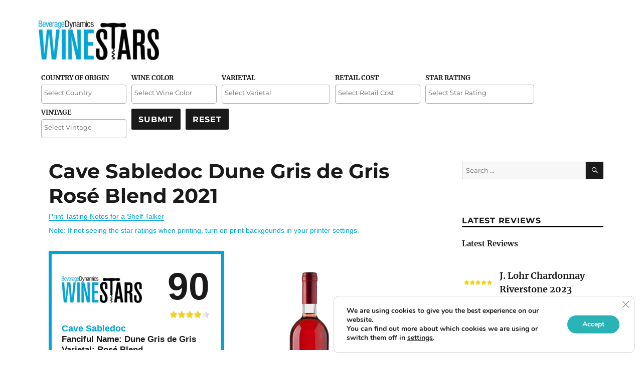

--- FILE ---
content_type: text/html; charset=UTF-8
request_url: https://winestarsapp.com/wine_reviews/cave-sabledoc-dune-gris-de-gris-rose-blend-2021/
body_size: 28000
content:
<!DOCTYPE html>
<html lang="en-US" class="no-js">
<head>

<!-- Google tag (gtag.js) -->
<script async src="https://www.googletagmanager.com/gtag/js?id=G-BQRKLY7G98"></script>
<script>
  window.dataLayer = window.dataLayer || [];
  function gtag(){dataLayer.push(arguments);}
  gtag('js', new Date());

  gtag('config', 'G-BQRKLY7G98');
</script>

<!-- AdSense code  -->
  <script async src="https://pagead2.googlesyndication.com/pagead/js/adsbygoogle.js?client=ca-pub-5246894506201742"
     crossorigin="anonymous"></script>

<script type="text/javascript">
// olytics 3.0
window.olytics||(window.olytics=[]),window.olytics.methods=["fire","confirm"],window.olytics.factory=function(i){return function(){var t=Array.prototype.slice.call(arguments);return t.unshift(i),window.olytics.push(t),window.olytics}};for(var i=0;i<window.olytics.methods.length;i++){var method=window.olytics.methods[i];window.olytics[method]=window.olytics.factory(method)}olytics.load=function(i){if(!document.getElementById("olyticsImport")){window.a=window.olytics;var t=document.createElement("script");t.async=!0,t.id="olyticsImport",t.type="text/javascript";var o="";void 0!==i&&void 0!==i.oid&&(o=i.oid),t.setAttribute("data-oid",o),t.src="https://olytics.omeda.com/olytics/js/v3/p/olytics.min.js",t.addEventListener("load",function(t){for(olytics.initialize({Olytics:i});window.a.length>0;){var o=window.a.shift(),s=o.shift();olytics[s]&&olytics[s].apply(olytics,o)}},!1);var s=document.getElementsByTagName("script")[0];s.parentNode.insertBefore(t,s)}},olytics.load({oid:"a751b7cac2d04157b07b7c7da3c08d43"});
</script>

<!-- Olytics Global Script for Category and Tag Meta - Added by NL 2021-07-16 -->
<meta name="olyticsCategory" content="Post" />
<meta name="olyticsTag" content="email" />

<script>
var metas = document.getElementsByTagName('meta');
var olyticsTag = "";
var olyticsCategory = "";


// First we see if the page has any html meta tags
if(metas && metas.length > 0) {

    // loop through the meta tags
    for(var oolltt = 0; oolltt < metas.length; oolltt++) {
        var oollttMeta = metas[oolltt];
        var theNameAttribute = oollttMeta.getAttribute('name');
        var thepropertyAttribute = oollttMeta.getAttribute('property');

        // is the meta tag an 'olyticsCategory' meta tag ?
        if(thepropertyAttribute && thepropertyAttribute == 'og:type' && oollttMeta.getAttribute('content')) {
            // the meta tag is an 'olyticsCategory' meta tag - lets grab the content of the tag to use in the analytics.track call.
            olyticsCategory = oollttMeta.getAttribute('content');

        // is the meta tag an 'olyticsTag' meta tag ?
      } else if(theNameAttribute && theNameAttribute == 'keywords' && oollttMeta.getAttribute('content')) {
            // the meta tag is an 'olyticsTag' meta tag - lets grab the content of the meta tag to use in the analytics.track call.
            olyticsTag = oollttMeta.getAttribute('content');
        }
    }

    if(olyticsCategory.length > 0 || olyticsTag.length > 0) {

        // so at this point we have either an olyticsCategory and / or olyticsTag to pass in the analytics.track call.

        //fire the olytics.track call
        olytics.fire(

  {
                behaviorId: '7788G0235467A9G',
                category: olyticsCategory,
                tag: olyticsTag
  }

)
} else {
		 olytics.fire(
			{
        behaviorId: '7788G0235467A9G',
        category: 'winestarsapp page visit',
        tag: 'winestarsapp page visit'
			}
		);
	}
}
</script>

<link rel="stylesheet" href="https://olytics.omeda.com/olytics/css/v3/p/olytics.css" />



	<meta charset="UTF-8">
	<meta name="viewport" content="width=device-width, initial-scale=1">
	<link rel="profile" href="http://gmpg.org/xfn/11">
		<script>
(function(html){html.className = html.className.replace(/\bno-js\b/,'js')})(document.documentElement);
//# sourceURL=twentysixteen_javascript_detection
</script>
<meta name='robots' content='index, follow, max-image-preview:large, max-snippet:-1, max-video-preview:-1' />
	<style>img:is([sizes="auto" i], [sizes^="auto," i]) { contain-intrinsic-size: 3000px 1500px }</style>
	
	<!-- This site is optimized with the Yoast SEO plugin v26.8 - https://yoast.com/product/yoast-seo-wordpress/ -->
	<title>Cave Sabledoc Dune Gris de Gris Rosé Blend 2021 | Wine Stars</title>
	<meta name="description" content="Wine review tasting notes and rating for Cave Sabledoc Dune Gris de Gris Rosé Blend 2021 written by the Beverage Dynamics National Retailer Wine Panel" />
	<link rel="canonical" href="https://winestarsapp.com/wine_reviews/cave-sabledoc-dune-gris-de-gris-rose-blend-2021/" />
	<meta property="og:locale" content="en_US" />
	<meta property="og:type" content="article" />
	<meta property="og:title" content="Cave Sabledoc Dune Gris de Gris Rosé Blend 2021 | Wine Stars" />
	<meta property="og:description" content="Wine review tasting notes and rating for Cave Sabledoc Dune Gris de Gris Rosé Blend 2021 written by the Beverage Dynamics National Retailer Wine Panel" />
	<meta property="og:url" content="https://winestarsapp.com/wine_reviews/cave-sabledoc-dune-gris-de-gris-rose-blend-2021/" />
	<meta property="og:site_name" content="Wine Stars" />
	<meta property="og:image" content="https://winestarsapp.com/wp-content/uploads/2021/08/winestars-logo-383x200-1.jpg" />
	<meta property="og:image:width" content="383" />
	<meta property="og:image:height" content="200" />
	<meta property="og:image:type" content="image/jpeg" />
	<meta name="twitter:card" content="summary_large_image" />
	<script type="application/ld+json" class="yoast-schema-graph">{"@context":"https://schema.org","@graph":[{"@type":"WebPage","@id":"https://winestarsapp.com/wine_reviews/cave-sabledoc-dune-gris-de-gris-rose-blend-2021/","url":"https://winestarsapp.com/wine_reviews/cave-sabledoc-dune-gris-de-gris-rose-blend-2021/","name":"Cave Sabledoc Dune Gris de Gris Rosé Blend 2021 | Wine Stars","isPartOf":{"@id":"https://winestarsapp.com/#website"},"datePublished":"2023-02-03T15:32:28+00:00","description":"Wine review tasting notes and rating for Cave Sabledoc Dune Gris de Gris Rosé Blend 2021 written by the Beverage Dynamics National Retailer Wine Panel","breadcrumb":{"@id":"https://winestarsapp.com/wine_reviews/cave-sabledoc-dune-gris-de-gris-rose-blend-2021/#breadcrumb"},"inLanguage":"en-US","potentialAction":[{"@type":"ReadAction","target":["https://winestarsapp.com/wine_reviews/cave-sabledoc-dune-gris-de-gris-rose-blend-2021/"]}]},{"@type":"BreadcrumbList","@id":"https://winestarsapp.com/wine_reviews/cave-sabledoc-dune-gris-de-gris-rose-blend-2021/#breadcrumb","itemListElement":[{"@type":"ListItem","position":1,"name":"Home","item":"https://winestarsapp.com/"},{"@type":"ListItem","position":2,"name":"Wine Reviews","item":"https://winestarsapp.com/wine_reviews/"},{"@type":"ListItem","position":3,"name":"Cave Sabledoc Dune Gris de Gris Rosé Blend 2021"}]},{"@type":"WebSite","@id":"https://winestarsapp.com/#website","url":"https://winestarsapp.com/","name":"Wine Stars","description":"Credible and detailed reviews of top-rated wines","publisher":{"@id":"https://winestarsapp.com/#organization"},"potentialAction":[{"@type":"SearchAction","target":{"@type":"EntryPoint","urlTemplate":"https://winestarsapp.com/?s={search_term_string}"},"query-input":{"@type":"PropertyValueSpecification","valueRequired":true,"valueName":"search_term_string"}}],"inLanguage":"en-US"},{"@type":"Organization","@id":"https://winestarsapp.com/#organization","name":"Beverage Dynamics Wine Stars","url":"https://winestarsapp.com/","logo":{"@type":"ImageObject","inLanguage":"en-US","@id":"https://winestarsapp.com/#/schema/logo/image/","url":"https://winestarsapp.com/wp-content/uploads/2017/06/WineAppLogoMedium.jpg","contentUrl":"https://winestarsapp.com/wp-content/uploads/2017/06/WineAppLogoMedium.jpg","width":600,"height":198,"caption":"Beverage Dynamics Wine Stars"},"image":{"@id":"https://winestarsapp.com/#/schema/logo/image/"}},false]}</script>
	<!-- / Yoast SEO plugin. -->


<link rel='dns-prefetch' href='//cdn.broadstreetads.com' />
<link rel="alternate" type="application/rss+xml" title="Wine Stars &raquo; Feed" href="https://winestarsapp.com/feed/" />
<link rel="alternate" type="application/rss+xml" title="Wine Stars &raquo; Comments Feed" href="https://winestarsapp.com/comments/feed/" />
<script>
window._wpemojiSettings = {"baseUrl":"https:\/\/s.w.org\/images\/core\/emoji\/16.0.1\/72x72\/","ext":".png","svgUrl":"https:\/\/s.w.org\/images\/core\/emoji\/16.0.1\/svg\/","svgExt":".svg","source":{"concatemoji":"https:\/\/winestarsapp.com\/wp-includes\/js\/wp-emoji-release.min.js?ver=6.8.3"}};
/*! This file is auto-generated */
!function(s,n){var o,i,e;function c(e){try{var t={supportTests:e,timestamp:(new Date).valueOf()};sessionStorage.setItem(o,JSON.stringify(t))}catch(e){}}function p(e,t,n){e.clearRect(0,0,e.canvas.width,e.canvas.height),e.fillText(t,0,0);var t=new Uint32Array(e.getImageData(0,0,e.canvas.width,e.canvas.height).data),a=(e.clearRect(0,0,e.canvas.width,e.canvas.height),e.fillText(n,0,0),new Uint32Array(e.getImageData(0,0,e.canvas.width,e.canvas.height).data));return t.every(function(e,t){return e===a[t]})}function u(e,t){e.clearRect(0,0,e.canvas.width,e.canvas.height),e.fillText(t,0,0);for(var n=e.getImageData(16,16,1,1),a=0;a<n.data.length;a++)if(0!==n.data[a])return!1;return!0}function f(e,t,n,a){switch(t){case"flag":return n(e,"\ud83c\udff3\ufe0f\u200d\u26a7\ufe0f","\ud83c\udff3\ufe0f\u200b\u26a7\ufe0f")?!1:!n(e,"\ud83c\udde8\ud83c\uddf6","\ud83c\udde8\u200b\ud83c\uddf6")&&!n(e,"\ud83c\udff4\udb40\udc67\udb40\udc62\udb40\udc65\udb40\udc6e\udb40\udc67\udb40\udc7f","\ud83c\udff4\u200b\udb40\udc67\u200b\udb40\udc62\u200b\udb40\udc65\u200b\udb40\udc6e\u200b\udb40\udc67\u200b\udb40\udc7f");case"emoji":return!a(e,"\ud83e\udedf")}return!1}function g(e,t,n,a){var r="undefined"!=typeof WorkerGlobalScope&&self instanceof WorkerGlobalScope?new OffscreenCanvas(300,150):s.createElement("canvas"),o=r.getContext("2d",{willReadFrequently:!0}),i=(o.textBaseline="top",o.font="600 32px Arial",{});return e.forEach(function(e){i[e]=t(o,e,n,a)}),i}function t(e){var t=s.createElement("script");t.src=e,t.defer=!0,s.head.appendChild(t)}"undefined"!=typeof Promise&&(o="wpEmojiSettingsSupports",i=["flag","emoji"],n.supports={everything:!0,everythingExceptFlag:!0},e=new Promise(function(e){s.addEventListener("DOMContentLoaded",e,{once:!0})}),new Promise(function(t){var n=function(){try{var e=JSON.parse(sessionStorage.getItem(o));if("object"==typeof e&&"number"==typeof e.timestamp&&(new Date).valueOf()<e.timestamp+604800&&"object"==typeof e.supportTests)return e.supportTests}catch(e){}return null}();if(!n){if("undefined"!=typeof Worker&&"undefined"!=typeof OffscreenCanvas&&"undefined"!=typeof URL&&URL.createObjectURL&&"undefined"!=typeof Blob)try{var e="postMessage("+g.toString()+"("+[JSON.stringify(i),f.toString(),p.toString(),u.toString()].join(",")+"));",a=new Blob([e],{type:"text/javascript"}),r=new Worker(URL.createObjectURL(a),{name:"wpTestEmojiSupports"});return void(r.onmessage=function(e){c(n=e.data),r.terminate(),t(n)})}catch(e){}c(n=g(i,f,p,u))}t(n)}).then(function(e){for(var t in e)n.supports[t]=e[t],n.supports.everything=n.supports.everything&&n.supports[t],"flag"!==t&&(n.supports.everythingExceptFlag=n.supports.everythingExceptFlag&&n.supports[t]);n.supports.everythingExceptFlag=n.supports.everythingExceptFlag&&!n.supports.flag,n.DOMReady=!1,n.readyCallback=function(){n.DOMReady=!0}}).then(function(){return e}).then(function(){var e;n.supports.everything||(n.readyCallback(),(e=n.source||{}).concatemoji?t(e.concatemoji):e.wpemoji&&e.twemoji&&(t(e.twemoji),t(e.wpemoji)))}))}((window,document),window._wpemojiSettings);
</script>
<style id='wp-emoji-styles-inline-css'>

	img.wp-smiley, img.emoji {
		display: inline !important;
		border: none !important;
		box-shadow: none !important;
		height: 1em !important;
		width: 1em !important;
		margin: 0 0.07em !important;
		vertical-align: -0.1em !important;
		background: none !important;
		padding: 0 !important;
	}
</style>
<link rel='stylesheet' id='wp-block-library-css' href='https://winestarsapp.com/wp-includes/css/dist/block-library/style.min.css?ver=6.8.3' media='all' />
<style id='wp-block-library-theme-inline-css'>
.wp-block-audio :where(figcaption){color:#555;font-size:13px;text-align:center}.is-dark-theme .wp-block-audio :where(figcaption){color:#ffffffa6}.wp-block-audio{margin:0 0 1em}.wp-block-code{border:1px solid #ccc;border-radius:4px;font-family:Menlo,Consolas,monaco,monospace;padding:.8em 1em}.wp-block-embed :where(figcaption){color:#555;font-size:13px;text-align:center}.is-dark-theme .wp-block-embed :where(figcaption){color:#ffffffa6}.wp-block-embed{margin:0 0 1em}.blocks-gallery-caption{color:#555;font-size:13px;text-align:center}.is-dark-theme .blocks-gallery-caption{color:#ffffffa6}:root :where(.wp-block-image figcaption){color:#555;font-size:13px;text-align:center}.is-dark-theme :root :where(.wp-block-image figcaption){color:#ffffffa6}.wp-block-image{margin:0 0 1em}.wp-block-pullquote{border-bottom:4px solid;border-top:4px solid;color:currentColor;margin-bottom:1.75em}.wp-block-pullquote cite,.wp-block-pullquote footer,.wp-block-pullquote__citation{color:currentColor;font-size:.8125em;font-style:normal;text-transform:uppercase}.wp-block-quote{border-left:.25em solid;margin:0 0 1.75em;padding-left:1em}.wp-block-quote cite,.wp-block-quote footer{color:currentColor;font-size:.8125em;font-style:normal;position:relative}.wp-block-quote:where(.has-text-align-right){border-left:none;border-right:.25em solid;padding-left:0;padding-right:1em}.wp-block-quote:where(.has-text-align-center){border:none;padding-left:0}.wp-block-quote.is-large,.wp-block-quote.is-style-large,.wp-block-quote:where(.is-style-plain){border:none}.wp-block-search .wp-block-search__label{font-weight:700}.wp-block-search__button{border:1px solid #ccc;padding:.375em .625em}:where(.wp-block-group.has-background){padding:1.25em 2.375em}.wp-block-separator.has-css-opacity{opacity:.4}.wp-block-separator{border:none;border-bottom:2px solid;margin-left:auto;margin-right:auto}.wp-block-separator.has-alpha-channel-opacity{opacity:1}.wp-block-separator:not(.is-style-wide):not(.is-style-dots){width:100px}.wp-block-separator.has-background:not(.is-style-dots){border-bottom:none;height:1px}.wp-block-separator.has-background:not(.is-style-wide):not(.is-style-dots){height:2px}.wp-block-table{margin:0 0 1em}.wp-block-table td,.wp-block-table th{word-break:normal}.wp-block-table :where(figcaption){color:#555;font-size:13px;text-align:center}.is-dark-theme .wp-block-table :where(figcaption){color:#ffffffa6}.wp-block-video :where(figcaption){color:#555;font-size:13px;text-align:center}.is-dark-theme .wp-block-video :where(figcaption){color:#ffffffa6}.wp-block-video{margin:0 0 1em}:root :where(.wp-block-template-part.has-background){margin-bottom:0;margin-top:0;padding:1.25em 2.375em}
</style>
<style id='classic-theme-styles-inline-css'>
/*! This file is auto-generated */
.wp-block-button__link{color:#fff;background-color:#32373c;border-radius:9999px;box-shadow:none;text-decoration:none;padding:calc(.667em + 2px) calc(1.333em + 2px);font-size:1.125em}.wp-block-file__button{background:#32373c;color:#fff;text-decoration:none}
</style>
<style id='global-styles-inline-css'>
:root{--wp--preset--aspect-ratio--square: 1;--wp--preset--aspect-ratio--4-3: 4/3;--wp--preset--aspect-ratio--3-4: 3/4;--wp--preset--aspect-ratio--3-2: 3/2;--wp--preset--aspect-ratio--2-3: 2/3;--wp--preset--aspect-ratio--16-9: 16/9;--wp--preset--aspect-ratio--9-16: 9/16;--wp--preset--color--black: #000000;--wp--preset--color--cyan-bluish-gray: #abb8c3;--wp--preset--color--white: #fff;--wp--preset--color--pale-pink: #f78da7;--wp--preset--color--vivid-red: #cf2e2e;--wp--preset--color--luminous-vivid-orange: #ff6900;--wp--preset--color--luminous-vivid-amber: #fcb900;--wp--preset--color--light-green-cyan: #7bdcb5;--wp--preset--color--vivid-green-cyan: #00d084;--wp--preset--color--pale-cyan-blue: #8ed1fc;--wp--preset--color--vivid-cyan-blue: #0693e3;--wp--preset--color--vivid-purple: #9b51e0;--wp--preset--color--dark-gray: #1a1a1a;--wp--preset--color--medium-gray: #686868;--wp--preset--color--light-gray: #e5e5e5;--wp--preset--color--blue-gray: #4d545c;--wp--preset--color--bright-blue: #007acc;--wp--preset--color--light-blue: #9adffd;--wp--preset--color--dark-brown: #402b30;--wp--preset--color--medium-brown: #774e24;--wp--preset--color--dark-red: #640c1f;--wp--preset--color--bright-red: #ff675f;--wp--preset--color--yellow: #ffef8e;--wp--preset--gradient--vivid-cyan-blue-to-vivid-purple: linear-gradient(135deg,rgba(6,147,227,1) 0%,rgb(155,81,224) 100%);--wp--preset--gradient--light-green-cyan-to-vivid-green-cyan: linear-gradient(135deg,rgb(122,220,180) 0%,rgb(0,208,130) 100%);--wp--preset--gradient--luminous-vivid-amber-to-luminous-vivid-orange: linear-gradient(135deg,rgba(252,185,0,1) 0%,rgba(255,105,0,1) 100%);--wp--preset--gradient--luminous-vivid-orange-to-vivid-red: linear-gradient(135deg,rgba(255,105,0,1) 0%,rgb(207,46,46) 100%);--wp--preset--gradient--very-light-gray-to-cyan-bluish-gray: linear-gradient(135deg,rgb(238,238,238) 0%,rgb(169,184,195) 100%);--wp--preset--gradient--cool-to-warm-spectrum: linear-gradient(135deg,rgb(74,234,220) 0%,rgb(151,120,209) 20%,rgb(207,42,186) 40%,rgb(238,44,130) 60%,rgb(251,105,98) 80%,rgb(254,248,76) 100%);--wp--preset--gradient--blush-light-purple: linear-gradient(135deg,rgb(255,206,236) 0%,rgb(152,150,240) 100%);--wp--preset--gradient--blush-bordeaux: linear-gradient(135deg,rgb(254,205,165) 0%,rgb(254,45,45) 50%,rgb(107,0,62) 100%);--wp--preset--gradient--luminous-dusk: linear-gradient(135deg,rgb(255,203,112) 0%,rgb(199,81,192) 50%,rgb(65,88,208) 100%);--wp--preset--gradient--pale-ocean: linear-gradient(135deg,rgb(255,245,203) 0%,rgb(182,227,212) 50%,rgb(51,167,181) 100%);--wp--preset--gradient--electric-grass: linear-gradient(135deg,rgb(202,248,128) 0%,rgb(113,206,126) 100%);--wp--preset--gradient--midnight: linear-gradient(135deg,rgb(2,3,129) 0%,rgb(40,116,252) 100%);--wp--preset--font-size--small: 13px;--wp--preset--font-size--medium: 20px;--wp--preset--font-size--large: 36px;--wp--preset--font-size--x-large: 42px;--wp--preset--spacing--20: 0.44rem;--wp--preset--spacing--30: 0.67rem;--wp--preset--spacing--40: 1rem;--wp--preset--spacing--50: 1.5rem;--wp--preset--spacing--60: 2.25rem;--wp--preset--spacing--70: 3.38rem;--wp--preset--spacing--80: 5.06rem;--wp--preset--shadow--natural: 6px 6px 9px rgba(0, 0, 0, 0.2);--wp--preset--shadow--deep: 12px 12px 50px rgba(0, 0, 0, 0.4);--wp--preset--shadow--sharp: 6px 6px 0px rgba(0, 0, 0, 0.2);--wp--preset--shadow--outlined: 6px 6px 0px -3px rgba(255, 255, 255, 1), 6px 6px rgba(0, 0, 0, 1);--wp--preset--shadow--crisp: 6px 6px 0px rgba(0, 0, 0, 1);}:where(.is-layout-flex){gap: 0.5em;}:where(.is-layout-grid){gap: 0.5em;}body .is-layout-flex{display: flex;}.is-layout-flex{flex-wrap: wrap;align-items: center;}.is-layout-flex > :is(*, div){margin: 0;}body .is-layout-grid{display: grid;}.is-layout-grid > :is(*, div){margin: 0;}:where(.wp-block-columns.is-layout-flex){gap: 2em;}:where(.wp-block-columns.is-layout-grid){gap: 2em;}:where(.wp-block-post-template.is-layout-flex){gap: 1.25em;}:where(.wp-block-post-template.is-layout-grid){gap: 1.25em;}.has-black-color{color: var(--wp--preset--color--black) !important;}.has-cyan-bluish-gray-color{color: var(--wp--preset--color--cyan-bluish-gray) !important;}.has-white-color{color: var(--wp--preset--color--white) !important;}.has-pale-pink-color{color: var(--wp--preset--color--pale-pink) !important;}.has-vivid-red-color{color: var(--wp--preset--color--vivid-red) !important;}.has-luminous-vivid-orange-color{color: var(--wp--preset--color--luminous-vivid-orange) !important;}.has-luminous-vivid-amber-color{color: var(--wp--preset--color--luminous-vivid-amber) !important;}.has-light-green-cyan-color{color: var(--wp--preset--color--light-green-cyan) !important;}.has-vivid-green-cyan-color{color: var(--wp--preset--color--vivid-green-cyan) !important;}.has-pale-cyan-blue-color{color: var(--wp--preset--color--pale-cyan-blue) !important;}.has-vivid-cyan-blue-color{color: var(--wp--preset--color--vivid-cyan-blue) !important;}.has-vivid-purple-color{color: var(--wp--preset--color--vivid-purple) !important;}.has-black-background-color{background-color: var(--wp--preset--color--black) !important;}.has-cyan-bluish-gray-background-color{background-color: var(--wp--preset--color--cyan-bluish-gray) !important;}.has-white-background-color{background-color: var(--wp--preset--color--white) !important;}.has-pale-pink-background-color{background-color: var(--wp--preset--color--pale-pink) !important;}.has-vivid-red-background-color{background-color: var(--wp--preset--color--vivid-red) !important;}.has-luminous-vivid-orange-background-color{background-color: var(--wp--preset--color--luminous-vivid-orange) !important;}.has-luminous-vivid-amber-background-color{background-color: var(--wp--preset--color--luminous-vivid-amber) !important;}.has-light-green-cyan-background-color{background-color: var(--wp--preset--color--light-green-cyan) !important;}.has-vivid-green-cyan-background-color{background-color: var(--wp--preset--color--vivid-green-cyan) !important;}.has-pale-cyan-blue-background-color{background-color: var(--wp--preset--color--pale-cyan-blue) !important;}.has-vivid-cyan-blue-background-color{background-color: var(--wp--preset--color--vivid-cyan-blue) !important;}.has-vivid-purple-background-color{background-color: var(--wp--preset--color--vivid-purple) !important;}.has-black-border-color{border-color: var(--wp--preset--color--black) !important;}.has-cyan-bluish-gray-border-color{border-color: var(--wp--preset--color--cyan-bluish-gray) !important;}.has-white-border-color{border-color: var(--wp--preset--color--white) !important;}.has-pale-pink-border-color{border-color: var(--wp--preset--color--pale-pink) !important;}.has-vivid-red-border-color{border-color: var(--wp--preset--color--vivid-red) !important;}.has-luminous-vivid-orange-border-color{border-color: var(--wp--preset--color--luminous-vivid-orange) !important;}.has-luminous-vivid-amber-border-color{border-color: var(--wp--preset--color--luminous-vivid-amber) !important;}.has-light-green-cyan-border-color{border-color: var(--wp--preset--color--light-green-cyan) !important;}.has-vivid-green-cyan-border-color{border-color: var(--wp--preset--color--vivid-green-cyan) !important;}.has-pale-cyan-blue-border-color{border-color: var(--wp--preset--color--pale-cyan-blue) !important;}.has-vivid-cyan-blue-border-color{border-color: var(--wp--preset--color--vivid-cyan-blue) !important;}.has-vivid-purple-border-color{border-color: var(--wp--preset--color--vivid-purple) !important;}.has-vivid-cyan-blue-to-vivid-purple-gradient-background{background: var(--wp--preset--gradient--vivid-cyan-blue-to-vivid-purple) !important;}.has-light-green-cyan-to-vivid-green-cyan-gradient-background{background: var(--wp--preset--gradient--light-green-cyan-to-vivid-green-cyan) !important;}.has-luminous-vivid-amber-to-luminous-vivid-orange-gradient-background{background: var(--wp--preset--gradient--luminous-vivid-amber-to-luminous-vivid-orange) !important;}.has-luminous-vivid-orange-to-vivid-red-gradient-background{background: var(--wp--preset--gradient--luminous-vivid-orange-to-vivid-red) !important;}.has-very-light-gray-to-cyan-bluish-gray-gradient-background{background: var(--wp--preset--gradient--very-light-gray-to-cyan-bluish-gray) !important;}.has-cool-to-warm-spectrum-gradient-background{background: var(--wp--preset--gradient--cool-to-warm-spectrum) !important;}.has-blush-light-purple-gradient-background{background: var(--wp--preset--gradient--blush-light-purple) !important;}.has-blush-bordeaux-gradient-background{background: var(--wp--preset--gradient--blush-bordeaux) !important;}.has-luminous-dusk-gradient-background{background: var(--wp--preset--gradient--luminous-dusk) !important;}.has-pale-ocean-gradient-background{background: var(--wp--preset--gradient--pale-ocean) !important;}.has-electric-grass-gradient-background{background: var(--wp--preset--gradient--electric-grass) !important;}.has-midnight-gradient-background{background: var(--wp--preset--gradient--midnight) !important;}.has-small-font-size{font-size: var(--wp--preset--font-size--small) !important;}.has-medium-font-size{font-size: var(--wp--preset--font-size--medium) !important;}.has-large-font-size{font-size: var(--wp--preset--font-size--large) !important;}.has-x-large-font-size{font-size: var(--wp--preset--font-size--x-large) !important;}
:where(.wp-block-post-template.is-layout-flex){gap: 1.25em;}:where(.wp-block-post-template.is-layout-grid){gap: 1.25em;}
:where(.wp-block-columns.is-layout-flex){gap: 2em;}:where(.wp-block-columns.is-layout-grid){gap: 2em;}
:root :where(.wp-block-pullquote){font-size: 1.5em;line-height: 1.6;}
</style>
<link rel='stylesheet' id='search-filter-plugin-styles-css' href='https://winestarsapp.com/wp-content/plugins/search-filter-pro/public/assets/css/search-filter.min.css?ver=2.5.21' media='all' />
<link rel='stylesheet' id='parent-style-css' href='https://winestarsapp.com/wp-content/themes/twentysixteen/style.css?ver=6.8.3' media='all' />
<link rel='stylesheet' id='twentysixteen-fonts-css' href='https://winestarsapp.com/wp-content/themes/twentysixteen/fonts/merriweather-plus-montserrat-plus-inconsolata.css?ver=20230328' media='all' />
<link rel='stylesheet' id='genericons-css' href='https://winestarsapp.com/wp-content/themes/twentysixteen/genericons/genericons.css?ver=20251101' media='all' />
<link rel='stylesheet' id='twentysixteen-style-css' href='https://winestarsapp.com/wp-content/themes/twentysixteen-child/style.css?ver=20251202' media='all' />
<style id='twentysixteen-style-inline-css'>

		/* Custom Link Color */
		.menu-toggle:hover,
		.menu-toggle:focus,
		a,
		.main-navigation a:hover,
		.main-navigation a:focus,
		.dropdown-toggle:hover,
		.dropdown-toggle:focus,
		.social-navigation a:hover:before,
		.social-navigation a:focus:before,
		.post-navigation a:hover .post-title,
		.post-navigation a:focus .post-title,
		.tagcloud a:hover,
		.tagcloud a:focus,
		.site-branding .site-title a:hover,
		.site-branding .site-title a:focus,
		.entry-title a:hover,
		.entry-title a:focus,
		.entry-footer a:hover,
		.entry-footer a:focus,
		.comment-metadata a:hover,
		.comment-metadata a:focus,
		.pingback .comment-edit-link:hover,
		.pingback .comment-edit-link:focus,
		.comment-reply-link,
		.comment-reply-link:hover,
		.comment-reply-link:focus,
		.required,
		.site-info a:hover,
		.site-info a:focus {
			color: #00a4d7;
		}

		mark,
		ins,
		button:hover,
		button:focus,
		input[type="button"]:hover,
		input[type="button"]:focus,
		input[type="reset"]:hover,
		input[type="reset"]:focus,
		input[type="submit"]:hover,
		input[type="submit"]:focus,
		.pagination .prev:hover,
		.pagination .prev:focus,
		.pagination .next:hover,
		.pagination .next:focus,
		.widget_calendar tbody a,
		.page-links a:hover,
		.page-links a:focus {
			background-color: #00a4d7;
		}

		input[type="date"]:focus,
		input[type="time"]:focus,
		input[type="datetime-local"]:focus,
		input[type="week"]:focus,
		input[type="month"]:focus,
		input[type="text"]:focus,
		input[type="email"]:focus,
		input[type="url"]:focus,
		input[type="password"]:focus,
		input[type="search"]:focus,
		input[type="tel"]:focus,
		input[type="number"]:focus,
		textarea:focus,
		.tagcloud a:hover,
		.tagcloud a:focus,
		.menu-toggle:hover,
		.menu-toggle:focus {
			border-color: #00a4d7;
		}

		@media screen and (min-width: 56.875em) {
			.main-navigation li:hover > a,
			.main-navigation li.focus > a {
				color: #00a4d7;
			}
		}
	
</style>
<link rel='stylesheet' id='twentysixteen-block-style-css' href='https://winestarsapp.com/wp-content/themes/twentysixteen/css/blocks.css?ver=20240817' media='all' />
<link rel='stylesheet' id='moove_gdpr_frontend-css' href='https://winestarsapp.com/wp-content/plugins/gdpr-cookie-compliance/dist/styles/gdpr-main.css?ver=5.0.9' media='all' />
<style id='moove_gdpr_frontend-inline-css'>
#moove_gdpr_cookie_modal,#moove_gdpr_cookie_info_bar,.gdpr_cookie_settings_shortcode_content{font-family:&#039;Nunito&#039;,sans-serif}#moove_gdpr_save_popup_settings_button{background-color:#373737;color:#fff}#moove_gdpr_save_popup_settings_button:hover{background-color:#000}#moove_gdpr_cookie_info_bar .moove-gdpr-info-bar-container .moove-gdpr-info-bar-content a.mgbutton,#moove_gdpr_cookie_info_bar .moove-gdpr-info-bar-container .moove-gdpr-info-bar-content button.mgbutton{background-color:#29b3b7}#moove_gdpr_cookie_modal .moove-gdpr-modal-content .moove-gdpr-modal-footer-content .moove-gdpr-button-holder a.mgbutton,#moove_gdpr_cookie_modal .moove-gdpr-modal-content .moove-gdpr-modal-footer-content .moove-gdpr-button-holder button.mgbutton,.gdpr_cookie_settings_shortcode_content .gdpr-shr-button.button-green{background-color:#29b3b7;border-color:#29b3b7}#moove_gdpr_cookie_modal .moove-gdpr-modal-content .moove-gdpr-modal-footer-content .moove-gdpr-button-holder a.mgbutton:hover,#moove_gdpr_cookie_modal .moove-gdpr-modal-content .moove-gdpr-modal-footer-content .moove-gdpr-button-holder button.mgbutton:hover,.gdpr_cookie_settings_shortcode_content .gdpr-shr-button.button-green:hover{background-color:#fff;color:#29b3b7}#moove_gdpr_cookie_modal .moove-gdpr-modal-content .moove-gdpr-modal-close i,#moove_gdpr_cookie_modal .moove-gdpr-modal-content .moove-gdpr-modal-close span.gdpr-icon{background-color:#29b3b7;border:1px solid #29b3b7}#moove_gdpr_cookie_info_bar span.moove-gdpr-infobar-allow-all.focus-g,#moove_gdpr_cookie_info_bar span.moove-gdpr-infobar-allow-all:focus,#moove_gdpr_cookie_info_bar button.moove-gdpr-infobar-allow-all.focus-g,#moove_gdpr_cookie_info_bar button.moove-gdpr-infobar-allow-all:focus,#moove_gdpr_cookie_info_bar span.moove-gdpr-infobar-reject-btn.focus-g,#moove_gdpr_cookie_info_bar span.moove-gdpr-infobar-reject-btn:focus,#moove_gdpr_cookie_info_bar button.moove-gdpr-infobar-reject-btn.focus-g,#moove_gdpr_cookie_info_bar button.moove-gdpr-infobar-reject-btn:focus,#moove_gdpr_cookie_info_bar span.change-settings-button.focus-g,#moove_gdpr_cookie_info_bar span.change-settings-button:focus,#moove_gdpr_cookie_info_bar button.change-settings-button.focus-g,#moove_gdpr_cookie_info_bar button.change-settings-button:focus{-webkit-box-shadow:0 0 1px 3px #29b3b7;-moz-box-shadow:0 0 1px 3px #29b3b7;box-shadow:0 0 1px 3px #29b3b7}#moove_gdpr_cookie_modal .moove-gdpr-modal-content .moove-gdpr-modal-close i:hover,#moove_gdpr_cookie_modal .moove-gdpr-modal-content .moove-gdpr-modal-close span.gdpr-icon:hover,#moove_gdpr_cookie_info_bar span[data-href]>u.change-settings-button{color:#29b3b7}#moove_gdpr_cookie_modal .moove-gdpr-modal-content .moove-gdpr-modal-left-content #moove-gdpr-menu li.menu-item-selected a span.gdpr-icon,#moove_gdpr_cookie_modal .moove-gdpr-modal-content .moove-gdpr-modal-left-content #moove-gdpr-menu li.menu-item-selected button span.gdpr-icon{color:inherit}#moove_gdpr_cookie_modal .moove-gdpr-modal-content .moove-gdpr-modal-left-content #moove-gdpr-menu li a span.gdpr-icon,#moove_gdpr_cookie_modal .moove-gdpr-modal-content .moove-gdpr-modal-left-content #moove-gdpr-menu li button span.gdpr-icon{color:inherit}#moove_gdpr_cookie_modal .gdpr-acc-link{line-height:0;font-size:0;color:transparent;position:absolute}#moove_gdpr_cookie_modal .moove-gdpr-modal-content .moove-gdpr-modal-close:hover i,#moove_gdpr_cookie_modal .moove-gdpr-modal-content .moove-gdpr-modal-left-content #moove-gdpr-menu li a,#moove_gdpr_cookie_modal .moove-gdpr-modal-content .moove-gdpr-modal-left-content #moove-gdpr-menu li button,#moove_gdpr_cookie_modal .moove-gdpr-modal-content .moove-gdpr-modal-left-content #moove-gdpr-menu li button i,#moove_gdpr_cookie_modal .moove-gdpr-modal-content .moove-gdpr-modal-left-content #moove-gdpr-menu li a i,#moove_gdpr_cookie_modal .moove-gdpr-modal-content .moove-gdpr-tab-main .moove-gdpr-tab-main-content a:hover,#moove_gdpr_cookie_info_bar.moove-gdpr-dark-scheme .moove-gdpr-info-bar-container .moove-gdpr-info-bar-content a.mgbutton:hover,#moove_gdpr_cookie_info_bar.moove-gdpr-dark-scheme .moove-gdpr-info-bar-container .moove-gdpr-info-bar-content button.mgbutton:hover,#moove_gdpr_cookie_info_bar.moove-gdpr-dark-scheme .moove-gdpr-info-bar-container .moove-gdpr-info-bar-content a:hover,#moove_gdpr_cookie_info_bar.moove-gdpr-dark-scheme .moove-gdpr-info-bar-container .moove-gdpr-info-bar-content button:hover,#moove_gdpr_cookie_info_bar.moove-gdpr-dark-scheme .moove-gdpr-info-bar-container .moove-gdpr-info-bar-content span.change-settings-button:hover,#moove_gdpr_cookie_info_bar.moove-gdpr-dark-scheme .moove-gdpr-info-bar-container .moove-gdpr-info-bar-content button.change-settings-button:hover,#moove_gdpr_cookie_info_bar.moove-gdpr-dark-scheme .moove-gdpr-info-bar-container .moove-gdpr-info-bar-content u.change-settings-button:hover,#moove_gdpr_cookie_info_bar span[data-href]>u.change-settings-button,#moove_gdpr_cookie_info_bar.moove-gdpr-dark-scheme .moove-gdpr-info-bar-container .moove-gdpr-info-bar-content a.mgbutton.focus-g,#moove_gdpr_cookie_info_bar.moove-gdpr-dark-scheme .moove-gdpr-info-bar-container .moove-gdpr-info-bar-content button.mgbutton.focus-g,#moove_gdpr_cookie_info_bar.moove-gdpr-dark-scheme .moove-gdpr-info-bar-container .moove-gdpr-info-bar-content a.focus-g,#moove_gdpr_cookie_info_bar.moove-gdpr-dark-scheme .moove-gdpr-info-bar-container .moove-gdpr-info-bar-content button.focus-g,#moove_gdpr_cookie_info_bar.moove-gdpr-dark-scheme .moove-gdpr-info-bar-container .moove-gdpr-info-bar-content a.mgbutton:focus,#moove_gdpr_cookie_info_bar.moove-gdpr-dark-scheme .moove-gdpr-info-bar-container .moove-gdpr-info-bar-content button.mgbutton:focus,#moove_gdpr_cookie_info_bar.moove-gdpr-dark-scheme .moove-gdpr-info-bar-container .moove-gdpr-info-bar-content a:focus,#moove_gdpr_cookie_info_bar.moove-gdpr-dark-scheme .moove-gdpr-info-bar-container .moove-gdpr-info-bar-content button:focus,#moove_gdpr_cookie_info_bar.moove-gdpr-dark-scheme .moove-gdpr-info-bar-container .moove-gdpr-info-bar-content span.change-settings-button.focus-g,span.change-settings-button:focus,button.change-settings-button.focus-g,button.change-settings-button:focus,#moove_gdpr_cookie_info_bar.moove-gdpr-dark-scheme .moove-gdpr-info-bar-container .moove-gdpr-info-bar-content u.change-settings-button.focus-g,#moove_gdpr_cookie_info_bar.moove-gdpr-dark-scheme .moove-gdpr-info-bar-container .moove-gdpr-info-bar-content u.change-settings-button:focus{color:#29b3b7}#moove_gdpr_cookie_modal .moove-gdpr-branding.focus-g span,#moove_gdpr_cookie_modal .moove-gdpr-modal-content .moove-gdpr-tab-main a.focus-g,#moove_gdpr_cookie_modal .moove-gdpr-modal-content .moove-gdpr-tab-main .gdpr-cd-details-toggle.focus-g{color:#29b3b7}#moove_gdpr_cookie_modal.gdpr_lightbox-hide{display:none}
</style>
<!--n2css--><!--n2js--><script async data-cfasync='false' src="//cdn.broadstreetads.com/init-2.min.js?v=1.52.4&amp;ver=6.8.3" id="broadstreet-init-js"></script>
<script src="https://winestarsapp.com/wp-includes/js/jquery/jquery.min.js?ver=3.7.1" id="jquery-core-js"></script>
<script src="https://winestarsapp.com/wp-includes/js/jquery/jquery-migrate.min.js?ver=3.4.1" id="jquery-migrate-js"></script>
<script id="search-filter-plugin-build-js-extra">
var SF_LDATA = {"ajax_url":"https:\/\/winestarsapp.com\/wp-admin\/admin-ajax.php","home_url":"https:\/\/winestarsapp.com\/","extensions":[]};
</script>
<script src="https://winestarsapp.com/wp-content/plugins/search-filter-pro/public/assets/js/search-filter-build.min.js?ver=2.5.21" id="search-filter-plugin-build-js"></script>
<script src="https://winestarsapp.com/wp-content/plugins/search-filter-pro/public/assets/js/select2.min.js?ver=2.5.21" id="search-filter-plugin-select2-js"></script>
<script id="twentysixteen-script-js-extra">
var screenReaderText = {"expand":"expand child menu","collapse":"collapse child menu"};
</script>
<script src="https://winestarsapp.com/wp-content/themes/twentysixteen/js/functions.js?ver=20230629" id="twentysixteen-script-js" defer data-wp-strategy="defer"></script>
<link rel="https://api.w.org/" href="https://winestarsapp.com/wp-json/" /><link rel="EditURI" type="application/rsd+xml" title="RSD" href="https://winestarsapp.com/xmlrpc.php?rsd" />
<link rel='shortlink' href='https://winestarsapp.com/?p=4120' />
<link rel="alternate" title="oEmbed (JSON)" type="application/json+oembed" href="https://winestarsapp.com/wp-json/oembed/1.0/embed?url=https%3A%2F%2Fwinestarsapp.com%2Fwine_reviews%2Fcave-sabledoc-dune-gris-de-gris-rose-blend-2021%2F" />
<link rel="alternate" title="oEmbed (XML)" type="text/xml+oembed" href="https://winestarsapp.com/wp-json/oembed/1.0/embed?url=https%3A%2F%2Fwinestarsapp.com%2Fwine_reviews%2Fcave-sabledoc-dune-gris-de-gris-rose-blend-2021%2F&#038;format=xml" />
		<style type="text/css" id="twentysixteen-header-css">
		.site-branding {
			margin: 0 auto 0 0;
		}

		.site-branding .site-title,
		.site-description {
			clip-path: inset(50%);
			position: absolute;
		}
		</style>
		<style id="custom-background-css">
body.custom-background { background-color: #ffffff; }
</style>
	<link rel="icon" href="https://winestarsapp.com/wp-content/uploads/2022/08/cropped-favicon-32x32.png" sizes="32x32" />
<link rel="icon" href="https://winestarsapp.com/wp-content/uploads/2022/08/cropped-favicon-192x192.png" sizes="192x192" />
<link rel="apple-touch-icon" href="https://winestarsapp.com/wp-content/uploads/2022/08/cropped-favicon-180x180.png" />
<meta name="msapplication-TileImage" content="https://winestarsapp.com/wp-content/uploads/2022/08/cropped-favicon-270x270.png" />
		<style id="wp-custom-css">
			div.adspot {
	margin-bottom: 30px;
}
.adspot-title {
    color: #bbbbbb;
    font-size: 10px;
    text-align: center;
    display: block;
		line-height: 1.74;
}

.sharedaddy:before, .sharedaddy:last-child:after {
    opacity: 0;
}

.site-sponsor {
	margin: 0 auto;
}

.page-id-3969 ul.display-posts-listing {
	display: grid;
  grid-template-columns: repeat(3, 1fr);
  grid-gap: 5px;
  list-style-type: none;
}
@media only screen and (min-width: 908px) {
.page-id-3969 ul.display-posts-listing {
	display: grid;
  grid-template-columns: repeat(4, 1fr);
  grid-gap: 10px;
  list-style-type: none;
}
}

.page-id-3969 ul.display-posts-listing li.listing-item {
	margin: 5px;
	float: left;
}
.listing-item:hover .wp-post-image {
    background-color: #000;
    -ms-filter: "progid:DXImageTransform.Microsoft.Alpha(Opacity=70)";
    filter: alpha(opacity=70);
    opacity: 0.7;
}

.page-id-3969 ul.display-posts-listing .listing-item a.title,
.page-id-3934 ul.display-posts-listing .listing-item a.title
{
	display: none;
}

.page-id-3969 h1 {
	font-size: 25px;
}
@media only screen and (min-width: 908px) {
.page-id-3969 h1 {
	font-size: 30px;
}
}


.page-id-3934 ul.display-posts-listing {
	display: grid;
  grid-template-columns: repeat(3, 1fr);
  grid-gap: 5px;
  list-style-type: none;
}
@media only screen and (min-width: 908px) {
.page-id-3934 ul.display-posts-listing {
	display: grid;
  grid-template-columns: repeat(4, 1fr);
  grid-gap: 10px;
  list-style-type: none;
}
}

.page-id-3934 ul.display-posts-listing li.listing-item {
	margin: 5px;
}
.listing-item:hover .wp-post-image {
    background-color: #000;
    -ms-filter: "progid:DXImageTransform.Microsoft.Alpha(Opacity=70)";
    filter: alpha(opacity=70);
    opacity: 0.7;
}

.content-area-wide {
 float: left;
 margin-right: -100%;
 width: 100%;
 }

.page-id-3934 div.sharedaddy {
	display: none;
}

.single .post-thumbnail img,
.search .post-thumbnail img,
.archive .post-thumbnail img,
.archive div.entry-summary,
.single div.entry-summary,
.search div.entry-summary
{
	display: none;
}

div#div-gpt-ad-1691014430258-0 {
	display: none;
}

.center {
    margin: 0 auto;
    text-align: center;
}


/* Hide page title on page */
.page-id-4417 header.entry-header,
.page-id-4417 div.post-thumbnail{
	display: none;
}

/* New ux fixes */
@media only screen and (max-width: 768px) {
.custom-logo {
	max-width: 100px;
}
 .site-header {
    padding: 1.25em 7.6923% 0;
	} 
	.site-main > article {
  padding-top: 0;
}
	}


/* latest Post settings */
.wp-show-posts .wp-show-posts-entry-title {
	font-family: Montserrat, "Helvetica Neue", sans-serif;
    font-size: 16px;
    margin: 0;
}
.wp-show-posts-entry-header {
    margin: 0 0 0em;
    padding: 0;
}
.wp-show-posts .wp-show-posts-entry-title a{
	color: #00a4d7;
}

.wp-show-posts .wp-show-posts-entry-title a:hover{
	color: #686868;
}

h2.subhead {
    display: flex;
    padding-bottom: 0px;
    font-size: 2em;
    border-bottom: 3px solid #000000;
	font-family: Montserrat, "Helvetica Neue", sans-serif;
    font-size: 28px;
    letter-spacing: 0.046875em;
    line-height: 1.3125;
    text-transform: uppercase;
}

h2.subhead a{
	color: #000000;
    box-shadow: 0 0px 0 0 currentColor;}

h2.subhead a:hover{
	color: #686868;
}

.rating h3 {
	font-family: Montserrat, "Helvetica Neue", sans-serif;
    text-transform: uppercase;
	font-size: 18px;
	margin-bottom: 0;
}

.rating .wp-block-image {
    margin: 0 0 0;
}

/* footer */
.site-footer {
    padding: 0 20px 1.75em;
}
#footer-sidebar {
    border-top: 4px solid #1a1a1a;
    margin-top: 20px;
}

@media (min-width: 768px){
.container {
    width: 100%;
}
}

@media (min-width: 768px){
.col-sm-4 {
    width: 33.33333%;
	float: left;
	position: relative;
	min-height: 1px;
	padding-left: 20px;
	padding-right: 20px;
}}

#footer-sidebar .widget ul li {
    line-height: 1.5;
    padding: 5px 0;
    border-bottom: 1px solid #444;
    list-style: none;
}

.logo-footer {
	margin-bottom: 18px;
}


footer .widget {
    border-top: 0px solid #1a1a1a;
}
#footer-sidebar3 a {
	color: #000000 !important;
}

#footer-sidebar3 a:hover, #footer-sidebar3 a:focus, #footer-sidebar3 a:active {
    color: #686868 !important;
}

@media only screen and (max-width: 768px){
.site-header {
    padding: 1.25em 20px 0;
}
.sidebar {
    margin-bottom: 3.5em;
    padding: 0 20px;
}
}

.site-main > article {
  margin: 0 20px 20px 20px;
	border-top: 0px solid #000;
}


.widget {
    border-top: 0px solid #1a1a1a;
}

h2.widget-title {
		    border-bottom: 3px solid #000000;

}
/* sidebar Latest Reviews */
#block-11,
#block-10,
#search-2 {
	margin-bottom: 0;
}
#block-12 {
	padding-top: 0;
}

.page .entry-title {
	margin-bottom: 1.05em;
}

.site-header-menu {
        margin-top: 1.75em;
        margin-bottom: 0;
    }

body.home .site-main > article {
        padding-top: 0;
    }		</style>
		</head>

<body class="wp-singular wine_reviews-template-default single single-wine_reviews postid-4120 custom-background wp-custom-logo wp-embed-responsive wp-theme-twentysixteen wp-child-theme-twentysixteen-child dpt">
<div id="page" class="site">
	<div class="site-inner">
		<a class="skip-link screen-reader-text" href="#content">Skip to content</a>

		<header id="masthead" class="site-header" role="banner">
			<div class="site-header-main">
        <!-- start leaderboad ad -->
        <div class="site-sponsor">
          <broadstreet-zone zone-id='178723' ></broadstreet-zone>
        </div>

        <!-- end sponsor leaderboad ad -->
				<div class="site-branding">
					<a href="https://winestarsapp.com/" class="custom-logo-link" rel="home"><img width="240" height="79" src="https://winestarsapp.com/wp-content/uploads/2017/06/cropped-WineAppLogoMedium-2.jpg" class="custom-logo" alt="Beverage Dynamics WineStars" decoding="async" /></a>
											<p class="site-title"><a href="https://winestarsapp.com/" rel="home">Wine Stars</a></p>
											<p class="site-description">Credible and detailed reviews of top-rated wines</p>
									</div><!-- .site-branding -->

        <button id="menu-toggle" class="menu-toggle">Advanced Search</button>
     </div><!-- .site-header-main -->
     <div class="site-header-nav">



        <div id="site-header-menu" class="site-header-menu">


          <form data-sf-form-id='1826' data-is-rtl='0' data-maintain-state='' data-results-url='https://winestarsapp.com/?sfid=1826' data-ajax-form-url='https://winestarsapp.com/?sfid=1826&amp;sf_action=get_data&amp;sf_data=form' data-display-result-method='archive' data-use-history-api='1' data-template-loaded='0' data-lang-code='en' data-ajax='0' data-init-paged='1' data-auto-update='' data-auto-count='1' data-auto-count-refresh-mode='1' action='https://winestarsapp.com/?sfid=1826' method='post' class='searchandfilter' id='search-filter-form-1826' autocomplete='off' data-instance-count='1'><ul><li class="sf-field-taxonomy-origin" data-sf-field-name="_sft_origin" data-sf-field-type="taxonomy" data-sf-field-input-type="multiselect" data-sf-combobox="1" data-sf-term-rewrite='["https:\/\/winestarsapp.com\/origin\/[0]\/"]'><h4>Country of Origin</h4>		<label>
				   		<select data-combobox="1" data-placeholder="Select Country" data-operator="or" multiple="multiple" name="_sft_origin[]" class="sf-input-select" title="">
						  			<option class="sf-level-0 sf-item-88" data-sf-count="159" data-sf-depth="0" value="argentina">Argentina&nbsp;&nbsp;(159)</option>
											<option class="sf-level-0 sf-item-279" data-sf-count="1" data-sf-depth="0" value="armenia">Armenia&nbsp;&nbsp;(1)</option>
											<option class="sf-level-0 sf-item-61" data-sf-count="28" data-sf-depth="0" value="australia">Australia&nbsp;&nbsp;(28)</option>
											<option class="sf-level-0 sf-item-159" data-sf-count="15" data-sf-depth="0" value="austria">Austria&nbsp;&nbsp;(15)</option>
											<option class="sf-level-0 sf-item-276" data-sf-count="1" data-sf-depth="0" value="brazil">Brazil&nbsp;&nbsp;(1)</option>
											<option class="sf-level-0 sf-item-83" data-sf-count="41" data-sf-depth="0" value="chile">Chile&nbsp;&nbsp;(41)</option>
											<option class="sf-level-0 sf-item-80" data-sf-count="373" data-sf-depth="0" value="france">France&nbsp;&nbsp;(373)</option>
											<option class="sf-level-0 sf-item-288" data-sf-count="1" data-sf-depth="0" value="georgia">Georgia&nbsp;&nbsp;(1)</option>
											<option class="sf-level-0 sf-item-215" data-sf-count="8" data-sf-depth="0" value="germany">Germany&nbsp;&nbsp;(8)</option>
											<option class="sf-level-0 sf-item-220" data-sf-count="2" data-sf-depth="0" value="greece">Greece&nbsp;&nbsp;(2)</option>
											<option class="sf-level-0 sf-item-66" data-sf-count="187" data-sf-depth="0" value="italy">Italy&nbsp;&nbsp;(187)</option>
											<option class="sf-level-0 sf-item-285" data-sf-count="1" data-sf-depth="0" value="japan">Japan&nbsp;&nbsp;(1)</option>
											<option class="sf-level-0 sf-item-131" data-sf-count="2" data-sf-depth="0" value="lebanon">Lebanon&nbsp;&nbsp;(2)</option>
											<option class="sf-level-0 sf-item-105" data-sf-count="45" data-sf-depth="0" value="new-zealand">New Zealand&nbsp;&nbsp;(45)</option>
											<option class="sf-level-0 sf-item-122" data-sf-count="46" data-sf-depth="0" value="portugal">Portugal&nbsp;&nbsp;(46)</option>
											<option class="sf-level-0 sf-item-236" data-sf-count="1" data-sf-depth="0" value="romania">Romania&nbsp;&nbsp;(1)</option>
											<option class="sf-level-0 sf-item-118" data-sf-count="19" data-sf-depth="0" value="south-africa">South Africa&nbsp;&nbsp;(19)</option>
											<option class="sf-level-0 sf-item-86" data-sf-count="91" data-sf-depth="0" value="spain">Spain&nbsp;&nbsp;(91)</option>
											<option class="sf-level-0 sf-item-265" data-sf-count="2" data-sf-depth="0" value="united-kingdom">United Kingdom&nbsp;&nbsp;(2)</option>
											<option class="sf-level-0 sf-item-72" data-sf-count="991" data-sf-depth="0" value="united-states">United States&nbsp;&nbsp;(991)</option>
											<option class="sf-level-0 sf-item-271" data-sf-count="1" data-sf-depth="0" value="uruguay">Uruguay&nbsp;&nbsp;(1)</option>
											</select></label>										</li><li class="sf-field-taxonomy-wine_color" data-sf-field-name="_sft_wine_color" data-sf-field-type="taxonomy" data-sf-field-input-type="multiselect" data-sf-combobox="1" data-sf-term-rewrite='["https:\/\/winestarsapp.com\/wine_color\/[0]\/"]'><h4>Wine Color</h4>		<label>
				   		<select data-combobox="1" data-placeholder="Select Wine Color" data-operator="and" multiple="multiple" name="_sft_wine_color[]" class="sf-input-select" title="">
						  			<option class="sf-level-0 sf-item-200" data-sf-count="1006" data-sf-depth="0" value="red">Red&nbsp;&nbsp;(1,006)</option>
											<option class="sf-level-0 sf-item-202" data-sf-count="203" data-sf-depth="0" value="rose">Rosé&nbsp;&nbsp;(203)</option>
											<option class="sf-level-0 sf-item-201" data-sf-count="608" data-sf-depth="0" value="white">White&nbsp;&nbsp;(608)</option>
											</select></label>										</li><li class="sf-field-taxonomy-varietal" data-sf-field-name="_sft_varietal" data-sf-field-type="taxonomy" data-sf-field-input-type="multiselect" data-sf-combobox="1" data-sf-term-rewrite='["https:\/\/winestarsapp.com\/varietal\/[0]\/","https:\/\/winestarsapp.com\/varietal\/[1]\/"]'><h4>Varietal</h4>		<label>
				   		<select data-combobox="1" data-placeholder="Select Varietal" data-operator="and" multiple="multiple" name="_sft_varietal[]" class="sf-input-select" title="">
						  			<option class="sf-level-0 sf-item-221" data-sf-count="1" data-sf-depth="0" value="agiorgitiko">Agiorgitiko&nbsp;&nbsp;(1)</option>
											<option class="sf-level-0 sf-item-172" data-sf-count="13" data-sf-depth="0" value="albarino">Albariño&nbsp;&nbsp;(13)</option>
											<option class="sf-level-0 sf-item-218" data-sf-count="6" data-sf-depth="0" value="alvarinho">Alvarinho&nbsp;&nbsp;(6)</option>
											<option class="sf-level-0 sf-item-278" data-sf-count="1" data-sf-depth="0" value="areni">Areni&nbsp;&nbsp;(1)</option>
											<option class="sf-level-0 sf-item-134" data-sf-count="2" data-sf-depth="0" value="arinto">Arinto&nbsp;&nbsp;(2)</option>
											<option class="sf-level-0 sf-item-217" data-sf-count="1" data-sf-depth="0" value="arneis">Arneis&nbsp;&nbsp;(1)</option>
											<option class="sf-level-0 sf-item-151" data-sf-count="1" data-sf-depth="0" value="barbaresco">Barbaresco&nbsp;&nbsp;(1)</option>
											<option class="sf-level-0 sf-item-171" data-sf-count="4" data-sf-depth="0" value="barbera">Barbera&nbsp;&nbsp;(4)</option>
											<option class="sf-level-0 sf-item-205" data-sf-count="1" data-sf-depth="0" value="beaujolais">Beaujolais&nbsp;&nbsp;(1)</option>
											<option class="sf-level-0 sf-item-127" data-sf-count="4" data-sf-depth="0" value="blanc">Blanc&nbsp;&nbsp;(4)</option>
											<option class="sf-level-0 sf-item-274" data-sf-count="1" data-sf-depth="0" value="blauer-zweigelt">Blauer Zweigelt&nbsp;&nbsp;(1)</option>
											<option class="sf-level-0 sf-item-280" data-sf-count="1" data-sf-depth="0" value="blaufrankisch">Blaufränkisch&nbsp;&nbsp;(1)</option>
											<option class="sf-level-0 sf-item-203" data-sf-count="124" data-sf-depth="0" value="blend">Blend&nbsp;&nbsp;(124)</option>
											<option class="sf-level-0 sf-item-204" data-sf-count="15" data-sf-depth="0" value="bordeaux">Bordeaux&nbsp;&nbsp;(15)</option>
											<option class="sf-level-0 sf-item-262" data-sf-count="2" data-sf-depth="0" value="bordeaux-bl">Bordeaux Bl&nbsp;&nbsp;(2)</option>
											<option class="sf-level-0 sf-item-272" data-sf-count="1" data-sf-depth="0" value="bornarda">Bornarda&nbsp;&nbsp;(1)</option>
											<option class="sf-level-0 sf-item-212" data-sf-count="1" data-sf-depth="0" value="brachetto">Brachetto&nbsp;&nbsp;(1)</option>
											<option class="sf-level-0 sf-item-190" data-sf-count="1" data-sf-depth="0" value="brunelli">Brunelli&nbsp;&nbsp;(1)</option>
											<option class="sf-level-0 sf-item-76" data-sf-count="172" data-sf-depth="0" value="cabernet">Cabernet&nbsp;&nbsp;(172)</option>
											<option class="sf-level-0 sf-item-119" data-sf-count="3" data-sf-depth="0" value="cabernet-blend">Cabernet Blend&nbsp;&nbsp;(3)</option>
											<option class="sf-level-0 sf-item-110" data-sf-count="17" data-sf-depth="0" value="cabernet-franc">Cabernet Franc&nbsp;&nbsp;(17)</option>
											<option class="sf-level-0 sf-item-208" data-sf-count="150" data-sf-depth="0" value="cabernet-sauvignon">Cabernet Sauvignon&nbsp;&nbsp;(150)</option>
											<option class="sf-level-0 sf-item-275" data-sf-count="1" data-sf-depth="0" value="caladoc">Caladoc&nbsp;&nbsp;(1)</option>
											<option class="sf-level-0 sf-item-247" data-sf-count="3" data-sf-depth="0" value="cannonau">Cannonau&nbsp;&nbsp;(3)</option>
											<option class="sf-level-0 sf-item-239" data-sf-count="1" data-sf-depth="0" value="carigan">Carigan&nbsp;&nbsp;(1)</option>
											<option class="sf-level-0 sf-item-240" data-sf-count="2" data-sf-depth="0" value="carmenere">Carmenere&nbsp;&nbsp;(2)</option>
											<option class="sf-level-0 sf-item-230" data-sf-count="1" data-sf-depth="0" value="chablis">Chablis&nbsp;&nbsp;(1)</option>
											<option class="sf-level-0 sf-item-243" data-sf-count="1" data-sf-depth="0" value="chambourcin">Chambourcin&nbsp;&nbsp;(1)</option>
											<option class="sf-level-0 sf-item-106" data-sf-count="28" data-sf-depth="0" value="champagne">Champagne&nbsp;&nbsp;(28)</option>
											<option class="sf-level-0 sf-item-94" data-sf-count="166" data-sf-depth="0" value="chardonnay">Chardonnay&nbsp;&nbsp;(166)</option>
											<option class="sf-level-0 sf-item-173" data-sf-count="11" data-sf-depth="0" value="chenin-blanc">Chenin Blanc&nbsp;&nbsp;(11)</option>
											<option class="sf-level-0 sf-item-252" data-sf-count="2" data-sf-depth="0" value="cortese">Cortese&nbsp;&nbsp;(2)</option>
											<option class="sf-level-0 sf-item-206" data-sf-count="2" data-sf-depth="0" value="corvina">Corvina&nbsp;&nbsp;(2)</option>
											<option class="sf-level-0 sf-item-123" data-sf-count="1" data-sf-depth="0" value="counoise">Counoise&nbsp;&nbsp;(1)</option>
											<option class="sf-level-0 sf-item-139" data-sf-count="2" data-sf-depth="0" value="dessert">Dessert&nbsp;&nbsp;(2)</option>
											<option class="sf-level-0 sf-item-254" data-sf-count="1" data-sf-depth="0" value="dolcetto">Dolcetto&nbsp;&nbsp;(1)</option>
											<option class="sf-level-0 sf-item-237" data-sf-count="1" data-sf-depth="0" value="fiano">Fiano&nbsp;&nbsp;(1)</option>
											<option class="sf-level-0 sf-item-135" data-sf-count="3" data-sf-depth="0" value="friulano">Friulano&nbsp;&nbsp;(3)</option>
											<option class="sf-level-0 sf-item-150" data-sf-count="5" data-sf-depth="0" value="fume-blanc">Fumé Blanc&nbsp;&nbsp;(5)</option>
											<option class="sf-level-0 sf-item-228" data-sf-count="10" data-sf-depth="0" value="gamay">Gamay&nbsp;&nbsp;(10)</option>
											<option class="sf-level-0 sf-item-245" data-sf-count="2" data-sf-depth="0" value="garganega">Garganega&nbsp;&nbsp;(2)</option>
											<option class="sf-level-0 sf-item-95" data-sf-count="3" data-sf-depth="0" value="gewurztraminer">Gewurztraminer&nbsp;&nbsp;(3)</option>
											<option class="sf-level-0 sf-item-244" data-sf-count="1" data-sf-depth="0" value="godello">Godello&nbsp;&nbsp;(1)</option>
											<option class="sf-level-0 sf-item-207" data-sf-count="2" data-sf-depth="0" value="grechetto">Grechetto&nbsp;&nbsp;(2)</option>
											<option class="sf-level-0 sf-item-179" data-sf-count="11" data-sf-depth="0" value="grenache">Grenache&nbsp;&nbsp;(11)</option>
											<option class="sf-level-0 sf-item-160" data-sf-count="7" data-sf-depth="0" value="gruner-veltiner">Gruner Veltiner&nbsp;&nbsp;(7)</option>
											<option class="sf-level-0 sf-item-246" data-sf-count="1" data-sf-depth="0" value="harslevelu">Harslevelu&nbsp;&nbsp;(1)</option>
											<option class="sf-level-0 sf-item-261" data-sf-count="1" data-sf-depth="0" value="jacquere">Jacquere&nbsp;&nbsp;(1)</option>
											<option class="sf-level-0 sf-item-209" data-sf-count="2" data-sf-depth="0" value="loureiro">Loureiro&nbsp;&nbsp;(2)</option>
											<option class="sf-level-0 sf-item-90" data-sf-count="138" data-sf-depth="0" value="malbec">Malbec&nbsp;&nbsp;(138)</option>
											<option class="sf-level-0 sf-item-231" data-sf-count="5" data-sf-depth="0" value="melon-de-bourgogne">Melon de Bourgogne&nbsp;&nbsp;(5)</option>
											<option class="sf-level-0 sf-item-84" data-sf-count="56" data-sf-depth="0" value="merlot">Merlot&nbsp;&nbsp;(56)</option>
											<option class="sf-level-0 sf-item-250" data-sf-count="1" data-sf-depth="0" value="monastrell">Monastrell&nbsp;&nbsp;(1)</option>
											<option class="sf-level-0 sf-item-248" data-sf-count="2" data-sf-depth="0" value="montepulciano">Montepulciano&nbsp;&nbsp;(2)</option>
											<option class="sf-level-0 sf-item-74" data-sf-count="23" data-sf-depth="0" value="moscato">Moscato&nbsp;&nbsp;(23)</option>
											<option class="sf-level-0 sf-item-234" data-sf-count="2" data-sf-depth="0" value="mourvedre-grenache">Mourvedre Grenache&nbsp;&nbsp;(2)</option>
											<option class="sf-level-0 sf-item-143" data-sf-count="11" data-sf-depth="0" value="muscat">Muscat&nbsp;&nbsp;(11)</option>
											<option class="sf-level-0 sf-item-177" data-sf-count="6" data-sf-depth="0" value="nebbiolo">Nebbiolo&nbsp;&nbsp;(6)</option>
											<option class="sf-level-0 sf-item-224" data-sf-count="2" data-sf-depth="0" value="negroamaro">Negroamaro&nbsp;&nbsp;(2)</option>
											<option class="sf-level-0 sf-item-235" data-sf-count="9" data-sf-depth="0" value="nerodavola">Nerod&#039;Avola&nbsp;&nbsp;(9)</option>
											<option class="sf-level-0 sf-item-260" data-sf-count="1" data-sf-depth="0" value="palomino-fino">Palomino Fino&nbsp;&nbsp;(1)</option>
											<option class="sf-level-0 sf-item-251" data-sf-count="1" data-sf-depth="0" value="pedro-ximenez">Pedro Ximenez&nbsp;&nbsp;(1)</option>
											<option class="sf-level-0 sf-item-210" data-sf-count="10" data-sf-depth="0" value="petite-sirah">Petite Sirah&nbsp;&nbsp;(10)</option>
											<option class="sf-level-0 sf-item-211" data-sf-count="2" data-sf-depth="0" value="picpoul">Picpoul&nbsp;&nbsp;(2)</option>
											<option class="sf-level-0 sf-item-266" data-sf-count="1" data-sf-depth="0" value="pinot-blanc">Pinot Blanc&nbsp;&nbsp;(1)</option>
											<option class="sf-level-0 sf-item-214" data-sf-count="10" data-sf-depth="0" value="pinot-grigio">Pinot Grigio&nbsp;&nbsp;(10)</option>
											<option class="sf-level-0 sf-item-144" data-sf-count="14" data-sf-depth="0" value="pinot-gris">Pinot Gris&nbsp;&nbsp;(14)</option>
											<option class="sf-level-0 sf-item-153" data-sf-count="1" data-sf-depth="0" value="pinot-meunier">Pinot Meunier&nbsp;&nbsp;(1)</option>
											<option class="sf-level-0 sf-item-85" data-sf-count="190" data-sf-depth="0" value="pinot-noir">Pinot Noir&nbsp;&nbsp;(190)</option>
											<option class="sf-level-0 sf-item-232" data-sf-count="4" data-sf-depth="0" value="prosecco">Prosecco&nbsp;&nbsp;(4)</option>
											<option class="sf-level-0 sf-item-241" data-sf-count="41" data-sf-depth="0" value="red-blend">Red Blend&nbsp;&nbsp;(41)</option>
											<option class="sf-level-0 sf-item-258" data-sf-count="17" data-sf-depth="0" value="red-bordeaux-blend">Red Bordeaux Blend&nbsp;&nbsp;(17)</option>
											<option class="sf-level-0 sf-item-225" data-sf-count="16" data-sf-depth="0" value="red-rhone-blend">Red Rhone Blend&nbsp;&nbsp;(16)</option>
											<option class="sf-level-0 sf-item-92" data-sf-count="26" data-sf-depth="0" value="riesling">Riesling&nbsp;&nbsp;(26)</option>
											<option class="sf-level-0 sf-item-168" data-sf-count="1" data-sf-depth="0" value="rioja">Rioja&nbsp;&nbsp;(1)</option>
											<option class="sf-level-0 sf-item-96" data-sf-count="122" data-sf-depth="0" value="rose">Rosé&nbsp;&nbsp;(122)</option>
											<option class="sf-level-1 sf-item-259" data-sf-count="18" data-sf-depth="1" value="rose-blend">&nbsp;&nbsp;&nbsp;Rose Blend&nbsp;&nbsp;(18)</option>
											<option class="sf-level-0 sf-item-115" data-sf-count="2" data-sf-depth="0" value="rousanne">Rousanne&nbsp;&nbsp;(2)</option>
											<option class="sf-level-0 sf-item-255" data-sf-count="1" data-sf-depth="0" value="rufete">Rufete&nbsp;&nbsp;(1)</option>
											<option class="sf-level-0 sf-item-253" data-sf-count="1" data-sf-depth="0" value="sagrantino">Sagrantino&nbsp;&nbsp;(1)</option>
											<option class="sf-level-0 sf-item-284" data-sf-count="1" data-sf-depth="0" value="sakke">Sakke&nbsp;&nbsp;(1)</option>
											<option class="sf-level-0 sf-item-174" data-sf-count="20" data-sf-depth="0" value="sangiovese">Sangiovese&nbsp;&nbsp;(20)</option>
											<option class="sf-level-0 sf-item-287" data-sf-count="1" data-sf-depth="0" value="saperavi">Saperavi&nbsp;&nbsp;(1)</option>
											<option class="sf-level-0 sf-item-82" data-sf-count="142" data-sf-depth="0" value="sauvignon-blanc">Sauvignon Blanc&nbsp;&nbsp;(142)</option>
											<option class="sf-level-0 sf-item-198" data-sf-count="5" data-sf-depth="0" value="semillon">Semillon&nbsp;&nbsp;(5)</option>
											<option class="sf-level-0 sf-item-213" data-sf-count="6" data-sf-depth="0" value="shiraz">Shiraz&nbsp;&nbsp;(6)</option>
											<option class="sf-level-0 sf-item-267" data-sf-count="1" data-sf-depth="0" value="silvaner">Silvaner&nbsp;&nbsp;(1)</option>
											<option class="sf-level-0 sf-item-229" data-sf-count="2" data-sf-depth="0" value="sirah">Sirah&nbsp;&nbsp;(2)</option>
											<option class="sf-level-0 sf-item-161" data-sf-count="186" data-sf-depth="0" value="sparkling">Sparkling&nbsp;&nbsp;(186)</option>
											<option class="sf-level-0 sf-item-169" data-sf-count="7" data-sf-depth="0" value="syrah">Syrah&nbsp;&nbsp;(7)</option>
											<option class="sf-level-0 sf-item-223" data-sf-count="1" data-sf-depth="0" value="table">Table&nbsp;&nbsp;(1)</option>
											<option class="sf-level-0 sf-item-116" data-sf-count="3" data-sf-depth="0" value="tannat">Tannat&nbsp;&nbsp;(3)</option>
											<option class="sf-level-0 sf-item-113" data-sf-count="1" data-sf-depth="0" value="tapestry">Tapestry&nbsp;&nbsp;(1)</option>
											<option class="sf-level-0 sf-item-117" data-sf-count="29" data-sf-depth="0" value="tempranillo">Tempranillo&nbsp;&nbsp;(29)</option>
											<option class="sf-level-0 sf-item-270" data-sf-count="2" data-sf-depth="0" value="torrontes">Torrontés&nbsp;&nbsp;(2)</option>
											<option class="sf-level-0 sf-item-277" data-sf-count="1" data-sf-depth="0" value="touriga-franca">Touriga Franca&nbsp;&nbsp;(1)</option>
											<option class="sf-level-0 sf-item-233" data-sf-count="3" data-sf-depth="0" value="touriga-nacional">Touriga Nacional&nbsp;&nbsp;(3)</option>
											<option class="sf-level-0 sf-item-269" data-sf-count="1" data-sf-depth="0" value="ugni-blanc">Ugni Blanc&nbsp;&nbsp;(1)</option>
											<option class="sf-level-0 sf-item-286" data-sf-count="1" data-sf-depth="0" value="valdiguie">Valdiguié&nbsp;&nbsp;(1)</option>
											<option class="sf-level-0 sf-item-263" data-sf-count="1" data-sf-depth="0" value="verdeca">Verdeca&nbsp;&nbsp;(1)</option>
											<option class="sf-level-0 sf-item-281" data-sf-count="1" data-sf-depth="0" value="verdejo">Verdejo&nbsp;&nbsp;(1)</option>
											<option class="sf-level-0 sf-item-175" data-sf-count="3" data-sf-depth="0" value="vermentino">Vermentino&nbsp;&nbsp;(3)</option>
											<option class="sf-level-0 sf-item-238" data-sf-count="2" data-sf-depth="0" value="vernaccia">Vernaccia&nbsp;&nbsp;(2)</option>
											<option class="sf-level-0 sf-item-64" data-sf-count="5" data-sf-depth="0" value="viognier">Viognier&nbsp;&nbsp;(5)</option>
											<option class="sf-level-0 sf-item-147" data-sf-count="1" data-sf-depth="0" value="vouvray">Vouvray&nbsp;&nbsp;(1)</option>
											<option class="sf-level-0 sf-item-87" data-sf-count="26" data-sf-depth="0" value="white">White&nbsp;&nbsp;(26)</option>
											<option class="sf-level-0 sf-item-257" data-sf-count="9" data-sf-depth="0" value="white-blend">White Blend&nbsp;&nbsp;(9)</option>
											<option class="sf-level-0 sf-item-109" data-sf-count="64" data-sf-depth="0" value="zinfandel">Zinfandel&nbsp;&nbsp;(64)</option>
											<option class="sf-level-0 sf-item-219" data-sf-count="1" data-sf-depth="0" value="zweigelt">Zweigelt&nbsp;&nbsp;(1)</option>
											</select></label>										</li><li class="sf-field-taxonomy-retail_cost" data-sf-field-name="_sft_retail_cost" data-sf-field-type="taxonomy" data-sf-field-input-type="multiselect" data-sf-combobox="1" data-sf-term-rewrite='["https:\/\/winestarsapp.com\/retail_cost\/[0]\/"]'><h4>Retail Cost</h4>		<label>
				   		<select data-combobox="1" data-placeholder="Select Retail Cost" data-operator="and" multiple="multiple" name="_sft_retail_cost[]" class="sf-input-select" title="">
						  			<option class="sf-level-0 sf-item-62" data-sf-count="929" data-sf-depth="0" value="15-25">$15 – $25&nbsp;&nbsp;(929)</option>
											<option class="sf-level-0 sf-item-67" data-sf-count="446" data-sf-depth="0" value="26-50">$26 – $50&nbsp;&nbsp;(446)</option>
											<option class="sf-level-0 sf-item-77" data-sf-count="162" data-sf-depth="0" value="51">$51 +&nbsp;&nbsp;(162)</option>
											<option class="sf-level-0 sf-item-73" data-sf-count="488" data-sf-depth="0" value="under-15">Under $15&nbsp;&nbsp;(488)</option>
											</select></label>										</li><li class="sf-field-taxonomy-star_rating" data-sf-field-name="_sft_star_rating" data-sf-field-type="taxonomy" data-sf-field-input-type="multiselect" data-sf-combobox="1" data-sf-term-rewrite='["https:\/\/winestarsapp.com\/star_rating\/[0]\/"]'><h4>Star Rating</h4>		<label>
				   		<select data-combobox="1" data-placeholder="Select Star Rating" data-operator="and" multiple="multiple" name="_sft_star_rating[]" class="sf-input-select" title="">
						  			<option class="sf-level-0 sf-item-68" data-sf-count="1131" data-sf-depth="0" value="five-stars-92-100">Five Stars (92-100)&nbsp;&nbsp;(1,131)</option>
											<option class="sf-level-0 sf-item-63" data-sf-count="901" data-sf-depth="0" value="four-stars-86-91">Four Stars (86-91)&nbsp;&nbsp;(901)</option>
											<option class="sf-level-0 sf-item-100" data-sf-count="3" data-sf-depth="0" value="three-stars-80-85">Three Stars (80-85)&nbsp;&nbsp;(3)</option>
											</select></label>										</li><li class="sf-field-taxonomy-vintage" data-sf-field-name="_sft_vintage" data-sf-field-type="taxonomy" data-sf-field-input-type="multiselect" data-sf-combobox="1" data-sf-term-rewrite='["https:\/\/winestarsapp.com\/vintage\/[0]\/"]'><h4>Vintage</h4>		<label>
				   		<select data-combobox="1" data-placeholder="Select Vintage" data-operator="and" multiple="multiple" name="_sft_vintage[]" class="sf-input-select" title="">
						  			<option class="sf-level-0 sf-item-91" data-sf-count="20" data-sf-depth="0" value="2010">2010&nbsp;&nbsp;(20)</option>
											<option class="sf-level-0 sf-item-93" data-sf-count="31" data-sf-depth="0" value="2011">2011&nbsp;&nbsp;(31)</option>
											<option class="sf-level-0 sf-item-70" data-sf-count="123" data-sf-depth="0" value="2012">2012&nbsp;&nbsp;(123)</option>
											<option class="sf-level-0 sf-item-75" data-sf-count="151" data-sf-depth="0" value="2013">2013&nbsp;&nbsp;(151)</option>
											<option class="sf-level-0 sf-item-79" data-sf-count="229" data-sf-depth="0" value="2014">2014&nbsp;&nbsp;(229)</option>
											<option class="sf-level-0 sf-item-81" data-sf-count="169" data-sf-depth="0" value="2015">2015&nbsp;&nbsp;(169)</option>
											<option class="sf-level-0 sf-item-71" data-sf-count="171" data-sf-depth="0" value="2016">2016&nbsp;&nbsp;(171)</option>
											<option class="sf-level-0 sf-item-89" data-sf-count="152" data-sf-depth="0" value="2017">2017&nbsp;&nbsp;(152)</option>
											<option class="sf-level-0 sf-item-216" data-sf-count="112" data-sf-depth="0" value="2018">2018&nbsp;&nbsp;(112)</option>
											<option class="sf-level-0 sf-item-222" data-sf-count="149" data-sf-depth="0" value="2019">2019&nbsp;&nbsp;(149)</option>
											<option class="sf-level-0 sf-item-226" data-sf-count="131" data-sf-depth="0" value="2020">2020&nbsp;&nbsp;(131)</option>
											<option class="sf-level-0 sf-item-249" data-sf-count="100" data-sf-depth="0" value="2021">2021&nbsp;&nbsp;(100)</option>
											<option class="sf-level-0 sf-item-268" data-sf-count="111" data-sf-depth="0" value="2022">2022&nbsp;&nbsp;(111)</option>
											<option class="sf-level-0 sf-item-273" data-sf-count="59" data-sf-depth="0" value="2023">2023&nbsp;&nbsp;(59)</option>
											<option class="sf-level-0 sf-item-283" data-sf-count="21" data-sf-depth="0" value="2024">2024&nbsp;&nbsp;(21)</option>
											<option class="sf-level-0 sf-item-264" data-sf-count="8" data-sf-depth="0" value="nv">NV&nbsp;&nbsp;(8)</option>
											<option class="sf-level-0 sf-item-98" data-sf-count="17" data-sf-depth="0" value="older">Older&nbsp;&nbsp;(17)</option>
											</select></label>										</li><li class="sf-field-submit" data-sf-field-name="submit" data-sf-field-type="submit" data-sf-field-input-type=""><input type="submit" name="_sf_submit" value="Submit"></li><li class="sf-field-reset" data-sf-field-name="reset" data-sf-field-type="reset" data-sf-field-input-type="button"><input type="submit" class="search-filter-reset" name="_sf_reset" value="Reset" data-search-form-id="1826" data-sf-submit-form="always"></li></ul></form>




        </div><!-- .site-header-menu -->

    </div><!-- .site-header-main -->

      </header><!-- .site-header -->

  <div id="content" class="site-content">

<div id="primary" class="content-area">
	<main id="main" class="site-main">
		
<article id="post-4120" class="post-4120 wine_reviews type-wine_reviews status-publish hentry origin-france retail_cost-under-15 star_rating-four-stars-86-91 varietal-blend varietal-rose vintage-249 wine_color-rose">
	<header class="entry-header">
		<h1 class="entry-title">Cave Sabledoc Dune Gris de Gris Rosé Blend 2021</h1>
		<!-- Wine Reviews !-->
		<div class="wine_review_container">
			<div class="print-btn-container">
				<p class="no-print"><a href="#" id="section-to-print" onclick="window.print();return false;">Print Tasting Notes for a Shelf Talker</a>
				<br>
				<span class="small">Note: If not seeing the star ratings when printing, turn on print backgounds in your printer settings.</span>
				</p>

			</div>
			<div>
				<div id="section-to-print" class="wine_review_data">
					<div class="logo-rating clearfix">
						<div class="logo">
							<img width="160" height="79" src="/wp-content/uploads/2017/06/cropped-WineAppLogoMedium.jpg" itemprop="logo">
						</div>

						<div class="wine_star_box">
														<div class="wine_star_box_rating">90</div>
														<div><!--Yasr Overall Rating Shortcode--><div class="yasr-overall-rating"><div class=' yasr-rater-stars'
                           id='yasr-overall-rating-rater-92e248c3e7769'
                           data-rating='4'
                           data-rater-starsize='16'>
                       </div></div><!--End Yasr Overall Rating Shortcode--></div>
						</div>
					</div>

					<div class="review-container">
						<div class="wine_review_info">
									<div> Cave Sabledoc</div>
																<div><strong>Fanciful Name:</strong> Dune Gris de Gris</div>
																							<div><strong>Varietal:</strong> Rosé Blend</div>
																							<div><strong>Vintage:</strong> 2021</div>
													</div>
						<div class="wine_review_notes">
																<div><strong>Country of Origin:</strong> France</div>
																							<div><strong>Appellation:</strong> Sable de Camargue</div>
																							<div class="no-print"><strong>Retail Price:</strong> $13.99</div>
															<br>
																	<div><strong>Tasting Notes:</strong> Immediate explosion of berry and peach blossom notes with a zesty grapefruit finish. This is an easy go-to for the summer! This could be paired with seafood or as an aperitif. <br />
</div>
														</div>
					</div>
				</div>



				<div class="wine_review_image">
				<!-- code to pull in image will go here -->
													<img src="https://winestarsapp.com/wp-content/uploads/2022/10/rose.jpg" alt="Cave Sabledoc Dune Gris de Gris Rosé Blend 2021" />

							<br>
										</div>
			</div>
			<!-- End Section To Print !-->

		</div>

		</header><!-- .entry-header -->
	
	
	<div class="entry-content">
		<script type="application/ld+json" class="yasr-schema-graph">{"@context":"https:\/\/schema.org\/","@type":"Product","name":"Cave Sabledoc Dune Gris de Gris Ros\u00e9 Blend 2021","description":"","image":{"@type":"ImageObject","url":"https:\/\/winestarsapp.com\/wp-content\/uploads\/2022\/08\/cropped-favicon.png","width":512,"height":512},"Review":{"@type":"Review","name":"Cave Sabledoc Dune Gris de Gris Ros\u00e9 Blend 2021","reviewBody":"","author":{"@type":"Person","name":"Beverage Dynamics National Retailer Wine Panel"},"datePublished":"2023-02-03T15:32:28+00:00","dateModified":"2023-02-03T15:32:28+00:00","reviewRating":{"@type":"Rating","ratingValue":"4","bestRating":5,"worstRating":1},"publisher":{"@type":"Organization","name":"Wine Stars","logo":{"@type":"ImageObject","url":"https:\/\/winestarsapp.com\/wp-content\/uploads\/2022\/08\/cropped-favicon.png","width":512,"height":512}}},"brand":{"@type":"Brand","name":""},"sku":"","":""}</script>	</div><!-- .entry-content -->

	<footer class="entry-footer">
					</footer><!-- .entry-footer -->
</article><!-- #post-## -->




	</main><!-- .site-main -->

	
</div><!-- .content-area -->


	<aside id="secondary" class="sidebar widget-area" role="complementary">

		

		<section id="search-2" class="widget widget_search">
<form role="search" method="get" class="search-form" action="https://winestarsapp.com/">
	<label>
		<span class="screen-reader-text">
			Search for:		</span>
		<input type="search" class="search-field" placeholder="Search &hellip;" value="" name="s" />
	</label>
	<button type="submit" class="search-submit"><span class="screen-reader-text">
		Search	</span></button>
</form>
</section><section id="bs_zones-2" class="widget bs_zones"><div><broadstreet-zone place="" zone-id="178724" keywords="not_home_page,not_landing_page,is_article_page,cave-sabledoc-dune-gris-de-gris-rose-blend-2021,wine_reviews" soft-keywords="true" zone-alias=""></broadstreet-zone></div></section><section id="block-11" class="widget widget_block"><h2 class="widget-title">Latest Reviews</h2></section><section id="block-12" class="widget widget_block"><p>
			<div class="display-post-types">

							<style type="text/css">
			#dpt-wrapper-131 { --dpt-text-align: left;--dpt-image-crop: center;--dpt-border-radius: 5px;--dpt-h-gutter: 10px;--dpt-v-gutter: 10px; }			</style>
			<style type="text/css">#dpt-wrapper-131 { --dpt-title-font-style:normal;--dpt-title-font-weight:600;--dpt-title-line-height:1.5;--dpt-title-text-decoration:none;--dpt-title-text-transform:none;--dpt-excerpt-font-style:normal;--dpt-excerpt-font-weight:400;--dpt-excerpt-line-height:1.5;--dpt-excerpt-text-decoration:none;--dpt-excerpt-text-transform:none;--dpt-meta1-font-style:normal;--dpt-meta1-font-weight:400;--dpt-meta1-line-height:1.9;--dpt-meta1-text-decoration:none;--dpt-meta1-text-transform:none;--dpt-meta2-font-style:normal;--dpt-meta2-font-weight:400;--dpt-meta2-line-height:1.9;--dpt-meta2-text-decoration:none;--dpt-meta2-text-transform:none; }</style><div class=" dpt-main-header">
						<div class="dpt-main-title">
							<span class="dpt-main-title-text">Latest Reviews</span>
						</div>
						
						
						
						</div>			
				<div id="dpt-wrapper-131" class="dpt-wrapper dpt-list2 dpt-flex-wrap" >

											<div class="dpt-entry has-thumbnail" data-title="j. lohr chardonnay riverstone 2023" data-id="4667"  data-origin="united states" data-retail_cost="under $15" data-star_rating="five stars (92-100)" data-varietal="chardonnay" data-vintage="2023" data-wine_color="white">
							<div class="dpt-entry-wrapper"><div class=" dpt-featured-content"><div class=" dpt-permalink"><a href="https://winestarsapp.com/wine_reviews/j-lohr-chardonnay-riverstone-2023/" class="dpt-permalink"><span class="screen-reader-text">J. Lohr Chardonnay Riverstone 2023</span></a></div><div class=" dpt-thumbnail"><div class="dpt-thumbnail-inner"><img width="600" height="800" class="attachment-full size-full" alt="" context="dpt" data-dpt-src="https://winestarsapp.com/wp-content/uploads/2024/05/5-star-feature.png" data-dpt-sizes="(max-width: 709px) 85vw, (max-width: 909px) 67vw, (max-width: 984px) 61vw, (max-width: 1362px) 45vw, 600px" data-dpt-srcset="https://winestarsapp.com/wp-content/uploads/2024/05/5-star-feature.png 600w, https://winestarsapp.com/wp-content/uploads/2024/05/5-star-feature-225x300.png 225w" /></div><span class="dpt-thumbnail-aspect-ratio" style="padding-top: 133%"></span></div></div><div class=" sub-entry"><h3 class=" dpt-title"><a class="dpt-title-link" href="https://winestarsapp.com/wine_reviews/j-lohr-chardonnay-riverstone-2023/" rel="bookmark">J. Lohr Chardonnay Riverstone 2023</a></h3></div></div>
						</div><!-- .dpt-entry -->
												<div class="dpt-entry has-thumbnail" data-title="alexander valley vineyards sin zin 2021" data-id="4666"  data-origin="united states" data-retail_cost="$15 – $25" data-star_rating="five stars (92-100)" data-varietal="zinfandel" data-vintage="2021" data-wine_color="red">
							<div class="dpt-entry-wrapper"><div class=" dpt-featured-content"><div class=" dpt-permalink"><a href="https://winestarsapp.com/wine_reviews/alexander-valley-vineyards-sin-zin-2021/" class="dpt-permalink"><span class="screen-reader-text">Alexander Valley Vineyards Sin Zin 2021</span></a></div><div class=" dpt-thumbnail"><div class="dpt-thumbnail-inner"><img width="600" height="800" class="attachment-full size-full" alt="" context="dpt" data-dpt-src="https://winestarsapp.com/wp-content/uploads/2024/05/5-star-feature.png" data-dpt-sizes="(max-width: 709px) 85vw, (max-width: 909px) 67vw, (max-width: 984px) 61vw, (max-width: 1362px) 45vw, 600px" data-dpt-srcset="https://winestarsapp.com/wp-content/uploads/2024/05/5-star-feature.png 600w, https://winestarsapp.com/wp-content/uploads/2024/05/5-star-feature-225x300.png 225w" /></div><span class="dpt-thumbnail-aspect-ratio" style="padding-top: 133%"></span></div></div><div class=" sub-entry"><h3 class=" dpt-title"><a class="dpt-title-link" href="https://winestarsapp.com/wine_reviews/alexander-valley-vineyards-sin-zin-2021/" rel="bookmark">Alexander Valley Vineyards Sin Zin 2021</a></h3></div></div>
						</div><!-- .dpt-entry -->
												<div class="dpt-entry has-thumbnail" data-title="st. francis pinot noir 2023" data-id="4665"  data-origin="united states" data-retail_cost="$26 – $50" data-star_rating="five stars (92-100)" data-varietal="pinot noir" data-vintage="2023" data-wine_color="red">
							<div class="dpt-entry-wrapper"><div class=" dpt-featured-content"><div class=" dpt-permalink"><a href="https://winestarsapp.com/wine_reviews/st-francis-pinot-noir-2023/" class="dpt-permalink"><span class="screen-reader-text">St. Francis Pinot Noir 2023</span></a></div><div class=" dpt-thumbnail"><div class="dpt-thumbnail-inner"><img width="600" height="800" class="attachment-full size-full" alt="" context="dpt" data-dpt-src="https://winestarsapp.com/wp-content/uploads/2024/05/5-star-feature.png" data-dpt-sizes="(max-width: 709px) 85vw, (max-width: 909px) 67vw, (max-width: 984px) 61vw, (max-width: 1362px) 45vw, 600px" data-dpt-srcset="https://winestarsapp.com/wp-content/uploads/2024/05/5-star-feature.png 600w, https://winestarsapp.com/wp-content/uploads/2024/05/5-star-feature-225x300.png 225w" /></div><span class="dpt-thumbnail-aspect-ratio" style="padding-top: 133%"></span></div></div><div class=" sub-entry"><h3 class=" dpt-title"><a class="dpt-title-link" href="https://winestarsapp.com/wine_reviews/st-francis-pinot-noir-2023/" rel="bookmark">St. Francis Pinot Noir 2023</a></h3></div></div>
						</div><!-- .dpt-entry -->
												<div class="dpt-entry has-thumbnail" data-title="khareba saperavi lanchava collection anastasia 9 2023" data-id="4664"  data-origin="georgia" data-retail_cost="$15 – $25" data-star_rating="four stars (86-91)" data-varietal="saperavi" data-vintage="2023" data-wine_color="red">
							<div class="dpt-entry-wrapper"><div class=" dpt-featured-content"><div class=" dpt-permalink"><a href="https://winestarsapp.com/wine_reviews/khareba-saperavi-lanchava-collection-anastasia-9-2023/" class="dpt-permalink"><span class="screen-reader-text">Khareba Saperavi Lanchava Collection Anastasia 9 2023</span></a></div><div class=" dpt-thumbnail"><div class="dpt-thumbnail-inner"><img width="600" height="800" class="attachment-full size-full" alt="" context="dpt" data-dpt-src="https://winestarsapp.com/wp-content/uploads/2024/05/4-star-feature.png" data-dpt-sizes="(max-width: 709px) 85vw, (max-width: 909px) 67vw, (max-width: 984px) 61vw, (max-width: 1362px) 45vw, 600px" data-dpt-srcset="https://winestarsapp.com/wp-content/uploads/2024/05/4-star-feature.png 600w, https://winestarsapp.com/wp-content/uploads/2024/05/4-star-feature-225x300.png 225w" /></div><span class="dpt-thumbnail-aspect-ratio" style="padding-top: 133%"></span></div></div><div class=" sub-entry"><h3 class=" dpt-title"><a class="dpt-title-link" href="https://winestarsapp.com/wine_reviews/khareba-saperavi-lanchava-collection-anastasia-9-2023/" rel="bookmark">Khareba Saperavi Lanchava Collection Anastasia 9 2023</a></h3></div></div>
						</div><!-- .dpt-entry -->
												<div class="dpt-entry has-thumbnail" data-title="sea slopes fort ross winery pinot noir" data-id="4663"  data-origin="united states" data-retail_cost="$26 – $50" data-star_rating="five stars (92-100)" data-varietal="pinot noir" data-wine_color="red">
							<div class="dpt-entry-wrapper"><div class=" dpt-featured-content"><div class=" dpt-permalink"><a href="https://winestarsapp.com/wine_reviews/sea-slopes-fort-ross-winery-pinot-noir/" class="dpt-permalink"><span class="screen-reader-text">Sea Slopes Fort Ross Winery Pinot Noir</span></a></div><div class=" dpt-thumbnail"><div class="dpt-thumbnail-inner"><img width="600" height="800" class="attachment-full size-full" alt="" context="dpt" data-dpt-src="https://winestarsapp.com/wp-content/uploads/2024/05/5-star-feature.png" data-dpt-sizes="(max-width: 709px) 85vw, (max-width: 909px) 67vw, (max-width: 984px) 61vw, (max-width: 1362px) 45vw, 600px" data-dpt-srcset="https://winestarsapp.com/wp-content/uploads/2024/05/5-star-feature.png 600w, https://winestarsapp.com/wp-content/uploads/2024/05/5-star-feature-225x300.png 225w" /></div><span class="dpt-thumbnail-aspect-ratio" style="padding-top: 133%"></span></div></div><div class=" sub-entry"><h3 class=" dpt-title"><a class="dpt-title-link" href="https://winestarsapp.com/wine_reviews/sea-slopes-fort-ross-winery-pinot-noir/" rel="bookmark">Sea Slopes Fort Ross Winery Pinot Noir</a></h3></div></div>
						</div><!-- .dpt-entry -->
												<div class="dpt-entry has-thumbnail" data-title="iter cabernet sauvignon reserve 2023" data-id="4662"  data-origin="united states" data-retail_cost="$26 – $50" data-star_rating="four stars (86-91)" data-varietal="cabernet sauvignon" data-vintage="2023" data-wine_color="red">
							<div class="dpt-entry-wrapper"><div class=" dpt-featured-content"><div class=" dpt-permalink"><a href="https://winestarsapp.com/wine_reviews/iter-cabernet-sauvignon-reserve-2023/" class="dpt-permalink"><span class="screen-reader-text">Iter Cabernet Sauvignon Reserve 2023</span></a></div><div class=" dpt-thumbnail"><div class="dpt-thumbnail-inner"><img width="600" height="800" class="attachment-full size-full" alt="" context="dpt" data-dpt-src="https://winestarsapp.com/wp-content/uploads/2024/05/4-star-feature.png" data-dpt-sizes="(max-width: 709px) 85vw, (max-width: 909px) 67vw, (max-width: 984px) 61vw, (max-width: 1362px) 45vw, 600px" data-dpt-srcset="https://winestarsapp.com/wp-content/uploads/2024/05/4-star-feature.png 600w, https://winestarsapp.com/wp-content/uploads/2024/05/4-star-feature-225x300.png 225w" /></div><span class="dpt-thumbnail-aspect-ratio" style="padding-top: 133%"></span></div></div><div class=" sub-entry"><h3 class=" dpt-title"><a class="dpt-title-link" href="https://winestarsapp.com/wine_reviews/iter-cabernet-sauvignon-reserve-2023/" rel="bookmark">Iter Cabernet Sauvignon Reserve 2023</a></h3></div></div>
						</div><!-- .dpt-entry -->
												<div class="dpt-entry has-thumbnail" data-title="aveleda solos de granito 2022" data-id="4661"  data-origin="portugal" data-retail_cost="$15 – $25" data-star_rating="five stars (92-100)" data-varietal="alvarinho" data-vintage="2022" data-wine_color="white">
							<div class="dpt-entry-wrapper"><div class=" dpt-featured-content"><div class=" dpt-permalink"><a href="https://winestarsapp.com/wine_reviews/aveleda-solos-de-granito-2022/" class="dpt-permalink"><span class="screen-reader-text">Aveleda Solos de Granito 2022</span></a></div><div class=" dpt-thumbnail"><div class="dpt-thumbnail-inner"><img width="600" height="800" class="attachment-full size-full" alt="" context="dpt" data-dpt-src="https://winestarsapp.com/wp-content/uploads/2024/05/5-star-feature.png" data-dpt-sizes="(max-width: 709px) 85vw, (max-width: 909px) 67vw, (max-width: 984px) 61vw, (max-width: 1362px) 45vw, 600px" data-dpt-srcset="https://winestarsapp.com/wp-content/uploads/2024/05/5-star-feature.png 600w, https://winestarsapp.com/wp-content/uploads/2024/05/5-star-feature-225x300.png 225w" /></div><span class="dpt-thumbnail-aspect-ratio" style="padding-top: 133%"></span></div></div><div class=" sub-entry"><h3 class=" dpt-title"><a class="dpt-title-link" href="https://winestarsapp.com/wine_reviews/aveleda-solos-de-granito-2022/" rel="bookmark">Aveleda Solos de Granito 2022</a></h3></div></div>
						</div><!-- .dpt-entry -->
												<div class="dpt-entry has-thumbnail" data-title="buena vista red blend the sheriff 2023" data-id="4660"  data-origin="united states" data-retail_cost="$26 – $50" data-star_rating="five stars (92-100)" data-varietal="blend" data-vintage="2023" data-wine_color="red">
							<div class="dpt-entry-wrapper"><div class=" dpt-featured-content"><div class=" dpt-permalink"><a href="https://winestarsapp.com/wine_reviews/buena-vista-red-blend-the-sheriff-2023/" class="dpt-permalink"><span class="screen-reader-text">Buena Vista Red Blend The Sheriff 2023</span></a></div><div class=" dpt-thumbnail"><div class="dpt-thumbnail-inner"><img width="600" height="800" class="attachment-full size-full" alt="" context="dpt" data-dpt-src="https://winestarsapp.com/wp-content/uploads/2024/05/5-star-feature.png" data-dpt-sizes="(max-width: 709px) 85vw, (max-width: 909px) 67vw, (max-width: 984px) 61vw, (max-width: 1362px) 45vw, 600px" data-dpt-srcset="https://winestarsapp.com/wp-content/uploads/2024/05/5-star-feature.png 600w, https://winestarsapp.com/wp-content/uploads/2024/05/5-star-feature-225x300.png 225w" /></div><span class="dpt-thumbnail-aspect-ratio" style="padding-top: 133%"></span></div></div><div class=" sub-entry"><h3 class=" dpt-title"><a class="dpt-title-link" href="https://winestarsapp.com/wine_reviews/buena-vista-red-blend-the-sheriff-2023/" rel="bookmark">Buena Vista Red Blend The Sheriff 2023</a></h3></div></div>
						</div><!-- .dpt-entry -->
												<div class="dpt-entry has-thumbnail" data-title="cb by courtney benham pinot noir 2023" data-id="4659"  data-origin="united states" data-retail_cost="under $15" data-star_rating="four stars (86-91)" data-varietal="pinot noir" data-vintage="2023" data-wine_color="red">
							<div class="dpt-entry-wrapper"><div class=" dpt-featured-content"><div class=" dpt-permalink"><a href="https://winestarsapp.com/wine_reviews/cb-by-courtney-benham-pinot-noir-2023/" class="dpt-permalink"><span class="screen-reader-text">CB by Courtney Benham Pinot Noir 2023</span></a></div><div class=" dpt-thumbnail"><div class="dpt-thumbnail-inner"><img width="600" height="800" class="attachment-full size-full" alt="" context="dpt" data-dpt-src="https://winestarsapp.com/wp-content/uploads/2024/05/4-star-feature.png" data-dpt-sizes="(max-width: 709px) 85vw, (max-width: 909px) 67vw, (max-width: 984px) 61vw, (max-width: 1362px) 45vw, 600px" data-dpt-srcset="https://winestarsapp.com/wp-content/uploads/2024/05/4-star-feature.png 600w, https://winestarsapp.com/wp-content/uploads/2024/05/4-star-feature-225x300.png 225w" /></div><span class="dpt-thumbnail-aspect-ratio" style="padding-top: 133%"></span></div></div><div class=" sub-entry"><h3 class=" dpt-title"><a class="dpt-title-link" href="https://winestarsapp.com/wine_reviews/cb-by-courtney-benham-pinot-noir-2023/" rel="bookmark">CB by Courtney Benham Pinot Noir 2023</a></h3></div></div>
						</div><!-- .dpt-entry -->
						
				</div>
						</div>
			</p>
</section>	</aside><!-- .sidebar .widget-area -->

		</div><!-- .site-content -->

		<footer id="colophon" class="site-footer" role="contentinfo">
			
			
			<div class="container">
				<div id="footer-sidebar" class="secondary">
					<div class="row">
						<div class="col-sm-4">
							<div id="footer-sidebar1">
							<aside id="block-6" class="widget widget_block"><img decoding="async" class="logo-footer" src="/wp-content/uploads/2017/06/cropped-WineAppLogoMedium-2.jpg" alt="Winestars" width="240" height="auto">
<br>
<ul>
<li>7760 France Avenue South, Suite 810
<br>Bloomington, MN 55435</li>
<li>Phone: (763) 383-4400</li>
</ul></aside>							</div>
						</div>
						<div class="col-sm-4">
							<div id="footer-sidebar2">
														</div>
						</div>
						<div class="col-sm-4">
							<div id="footer-sidebar3">
							<aside id="nav_menu-3" class="widget widget_nav_menu"><nav class="menu-footer-menu-container" aria-label="Menu"><ul id="menu-footer-menu" class="menu"><li id="menu-item-4405" class="menu-item menu-item-type-post_type menu-item-object-page menu-item-4405"><a href="https://winestarsapp.com/advertise/">Advertise With Wine Stars</a></li>
<li id="menu-item-4407" class="menu-item menu-item-type-post_type menu-item-object-page menu-item-4407"><a href="https://winestarsapp.com/meet-our-wine-reviewers/">Meet Our Wine Reviewers</a></li>
<li id="menu-item-4627" class="menu-item menu-item-type-custom menu-item-object-custom menu-item-4627"><a target="_blank" href="https://epgacceleration.com/who-we-are/">Job Opportunities</a></li>
<li id="menu-item-4408" class="menu-item menu-item-type-custom menu-item-object-custom menu-item-4408"><a target="_blank" href="https://epgacceleration.com/privacy-policy/">Privacy Policy</a></li>
</ul></nav></aside>							</div>
						</div>
					</div>	
					
				</div>
			</div>


						
			<!-- .site-info -->
			<div class="site-info">
				<p class="footer-info">&copy; 2026 Wine Stars. All Rights Reserved.</p>
			</div>
			
		</footer><!-- .site-footer -->

	</div><!-- .site-inner -->
</div><!-- .site -->

<script type="speculationrules">
{"prefetch":[{"source":"document","where":{"and":[{"href_matches":"\/*"},{"not":{"href_matches":["\/wp-*.php","\/wp-admin\/*","\/wp-content\/uploads\/*","\/wp-content\/*","\/wp-content\/plugins\/*","\/wp-content\/themes\/twentysixteen-child\/*","\/wp-content\/themes\/twentysixteen\/*","\/*\\?(.+)"]}},{"not":{"selector_matches":"a[rel~=\"nofollow\"]"}},{"not":{"selector_matches":".no-prefetch, .no-prefetch a"}}]},"eagerness":"conservative"}]}
</script>
<script data-cfasync='false'>window.broadstreetKeywords = ['not_home_page','not_landing_page','is_article_page','cave-sabledoc-dune-gris-de-gris-rose-blend-2021','wine_reviews']
window.broadstreetTargets = {"pagetype":["wine_reviews","not_home_page"],"category":["cave-sabledoc-dune-gris-de-gris-rose-blend-2021","wine_reviews"],"url":"cave-sabledoc-dune-gris-de-gris-rose-blend-2021"};

window.broadstreet = window.broadstreet || { run: [] };window.broadstreet.run.push(function () {
window.broadstreet.watch({});
 });</script>	<!--copyscapeskip-->
	<aside id="moove_gdpr_cookie_info_bar" class="moove-gdpr-info-bar-hidden moove-gdpr-align-center moove-gdpr-light-scheme gdpr_infobar_postion_bottom_right" aria-label="GDPR Cookie Banner" style="display: none;">
	<div class="moove-gdpr-info-bar-container">
		<div class="moove-gdpr-info-bar-content">
		
<div class="moove-gdpr-cookie-notice">
  <p>We are using cookies to give you the best experience on our website.</p>
<p>You can find out more about which cookies we are using or switch them off in <button  aria-haspopup="true" data-href="#moove_gdpr_cookie_modal" class="change-settings-button">settings</button>.</p>
				<button class="moove-gdpr-infobar-close-btn gdpr-content-close-btn" aria-label="Close GDPR Cookie Banner">
					<span class="gdpr-sr-only">Close GDPR Cookie Banner</span>
					<i class="moovegdpr-arrow-close"></i>
				</button>
			</div>
<!--  .moove-gdpr-cookie-notice -->
		
<div class="moove-gdpr-button-holder">
			<button class="mgbutton moove-gdpr-infobar-allow-all gdpr-fbo-0" aria-label="Accept" >Accept</button>
						<button class="moove-gdpr-infobar-close-btn gdpr-fbo-3" aria-label="Close GDPR Cookie Banner" >
					<span class="gdpr-sr-only">Close GDPR Cookie Banner</span>
					<i class="moovegdpr-arrow-close"></i>
				</button>
			</div>
<!--  .button-container -->
		</div>
		<!-- moove-gdpr-info-bar-content -->
	</div>
	<!-- moove-gdpr-info-bar-container -->
	</aside>
	<!-- #moove_gdpr_cookie_info_bar -->
	<!--/copyscapeskip-->
<link rel='stylesheet' id='yasrcss-css' href='https://winestarsapp.com/wp-content/plugins/yet-another-stars-rating/includes/css/yasr.css?ver=3.4.15' media='all' />
<style id='yasrcss-inline-css'>

            .yasr-star-rating {
                background-image: url('https://winestarsapp.com/wp-content/plugins/yet-another-stars-rating/includes/img/star_2.svg');
            }
            .yasr-star-rating .yasr-star-value {
                background: url('https://winestarsapp.com/wp-content/plugins/yet-another-stars-rating/includes/img/star_3.svg') ;
            }
</style>
<link rel='stylesheet' id='dpt-style-css' href='https://winestarsapp.com/wp-content/plugins/display-post-types/frontend/css/style.css?ver=3.2.5' media='all' />
<script src="https://winestarsapp.com/wp-includes/js/jquery/ui/core.min.js?ver=1.13.3" id="jquery-ui-core-js"></script>
<script src="https://winestarsapp.com/wp-includes/js/jquery/ui/datepicker.min.js?ver=1.13.3" id="jquery-ui-datepicker-js"></script>
<script id="jquery-ui-datepicker-js-after">
jQuery(function(jQuery){jQuery.datepicker.setDefaults({"closeText":"Close","currentText":"Today","monthNames":["January","February","March","April","May","June","July","August","September","October","November","December"],"monthNamesShort":["Jan","Feb","Mar","Apr","May","Jun","Jul","Aug","Sep","Oct","Nov","Dec"],"nextText":"Next","prevText":"Previous","dayNames":["Sunday","Monday","Tuesday","Wednesday","Thursday","Friday","Saturday"],"dayNamesShort":["Sun","Mon","Tue","Wed","Thu","Fri","Sat"],"dayNamesMin":["S","M","T","W","T","F","S"],"dateFormat":"MM d, yy","firstDay":1,"isRTL":false});});
</script>
<script id="yasr-window-var-js-extra">
var yasrWindowVar = {"siteUrl":"https:\/\/winestarsapp.com","adminUrl":"https:\/\/winestarsapp.com\/wp-admin\/","ajaxurl":"https:\/\/winestarsapp.com\/wp-admin\/admin-ajax.php","visitorStatsEnabled":"yes","ajaxEnabled":"yes","loaderHtml":"<div id=\"yasr-loader\" style=\"display: inline-block\">\u00a0 <img src=\"https:\/\/winestarsapp.com\/wp-content\/plugins\/yet-another-stars-rating\/includes\/img\/loader.gif\" \r\n                 title=\"yasr-loader\" alt=\"yasr-loader\" height=\"16\" width=\"16\"><\/div>","loaderUrl":"https:\/\/winestarsapp.com\/wp-content\/plugins\/yet-another-stars-rating\/includes\/img\/loader.gif","isUserLoggedIn":"false","isRtl":"false","starSingleForm":"\"star\"","starsPluralForm":"\"stars\"","textAfterVr":"\"[Total: %total_count%  Average: %average%]\"","textRating":"\"Rating\"","textLoadRanking":"\"Loading, please wait\"","textVvStats":"\"out of 5 stars\"","textOrderBy":"\"Order by\"","textMostRated":"\"Most Rated\"","textHighestRated":"\"Highest Rated\"","textLeftColumnHeader":"\"Post\""};
</script>
<script id="moove_gdpr_frontend-js-extra">
var moove_frontend_gdpr_scripts = {"ajaxurl":"https:\/\/winestarsapp.com\/wp-admin\/admin-ajax.php","post_id":"4120","plugin_dir":"https:\/\/winestarsapp.com\/wp-content\/plugins\/gdpr-cookie-compliance","show_icons":"all","is_page":"","ajax_cookie_removal":"false","strict_init":"2","enabled_default":{"strict":1,"third_party":0,"advanced":0,"performance":0,"preference":0},"geo_location":"false","force_reload":"true","is_single":"1","hide_save_btn":"false","current_user":"0","cookie_expiration":"365","script_delay":"2000","close_btn_action":"1","close_btn_rdr":"","scripts_defined":"{\"cache\":true,\"header\":\"\",\"body\":\"\",\"footer\":\"\",\"thirdparty\":{\"header\":\"\",\"body\":\"\",\"footer\":\"\"},\"strict\":{\"header\":\"\",\"body\":\"\",\"footer\":\"\"},\"advanced\":{\"header\":\"\",\"body\":\"\",\"footer\":\"\"}}","gdpr_scor":"true","wp_lang":"","wp_consent_api":"false","gdpr_nonce":"678b7b2836"};
</script>
<script src="https://winestarsapp.com/wp-content/plugins/gdpr-cookie-compliance/dist/scripts/main.js?ver=5.0.9" id="moove_gdpr_frontend-js"></script>
<script id="moove_gdpr_frontend-js-after">
var gdpr_consent__strict = "false"
var gdpr_consent__thirdparty = "false"
var gdpr_consent__advanced = "false"
var gdpr_consent__performance = "false"
var gdpr_consent__preference = "false"
var gdpr_consent__cookies = ""
</script>
<script src="https://winestarsapp.com/wp-content/plugins/yet-another-stars-rating/includes/js/yasr-globals.js?ver=3.4.15" id="yasr-global-functions-js"></script>
<script src="https://winestarsapp.com/wp-content/plugins/yet-another-stars-rating/includes/js/shortcodes/overall-multiset.js?ver=3.4.15" id="yasr-ov-multi-js"></script>
<script id="dpt-scripts-js-extra">
var dptScriptData = {"security":"4399818666","ajaxurl":"https:\/\/winestarsapp.com\/wp-admin\/admin-ajax.php","instances":{"131":{"query_args":{"post_type":"wine_reviews","post_status":"publish","ignore_sticky_posts":true,"posts_per_page":9,"orderby":"date","order":"DESC","no_found_rows":true,"post__not_in":[4120],"post__in":[4667,4666,4665,4664,4663,4662,4661,4660,4659,4658,4657,4656,4655,4654,4653,4652,4651,4650,4649,4648,4647,4646,4645,4644,4643,4642,4641,4640,4639,4638,4637,4636,4635,4634,4633,4614,4613,4612,4611,4610,4609,4608,4607,4606,4605,4604,4603,4602,4601,4600,4599,4598,4597,4596,4595,4594,4593,4592,4591,4590,4589,4588,4587,4586,4585,4584,4583,4582,4581,4580,4579,4578,4577,4576,4575,4574,4573,4572,4571,4570,4569,4568,4567,4566,4564,4563,4562,4561,4560,4559,4558,4557,4556,4555,4554,4553,4552,4551,4550,4549,4548,4547,4543,4542,4541,4540,4539,4538,4537,4536,4535,4534,4533,4532,4531,4530,4528,4527,4526,4525,4524,4523,4522,4521,4520,4519,4518,4492,4491,4490,4489,4488,4487,4486,4485,4484,4483,4482,4481,4480,4479,4476,4475,4474,4473,4472,4471,4470,4469,4468,4467,4466,4465,4464,4463,4462,4461,4460,4459,4458,4457,4456,4453,4452,4451,4450,4449,4448,4447,4444,4388,4387,4386,4385,4384,4383,4382,4381,4380,4379,4378,4377,4376,4375,4374,4373,4372,4371,4370,4369,4368,4367,4366,4365,4363,4362,4361,4355,4354,4353,4352,4351,4350,4349,4348,4347,4346,4345,4344,4343,4342,4341,4340,4339,4338,4337,4336,4335,4334,4333,4332,4331,4330,4329,4328,4327,4326,4325,4324,4323,4322,4321,4320,4319,4318,4317,4316,4315,4314,4313,4312,4311,4310,4309,4308,4307,4306,4305,4304,4303,4302,4301,4300,4299,4298,4297,4296,4285,4284,4283,4282,4281,4280,4279,4278,4277,4276,4275,4274,4273,4272,4271,4270,4269,4268,4267,4266,4265,4264,4263,4262,4261,4257,4256,4255,4254,4253,4252,4251,4250,4249,4248,4247,4246,4244,4241,4240,4239,4238,4237,4235,4225,4224,4221,4220,4219,4218,4217,4214,4213,4210,4209,4208,4207,4206,4203,4200,4198,4196,4195,4194,4193,4192,4190,4189,4188,4187,4186,4185,4183,4182,4181,4179,4177,4176,4175,4174,4172,4171,4170,4169,4168,4167,4166,4165,4164,4163,4162,4161,4160,4159,4158,4157,4156,4155,4154,4153,4152,4151,4150,4149,4147,4146,4145,4144,4143,4141,4140,4139,4127,4126,4125,4124,4123,4122,4121,4119,4118,4117,4116,4115,4114,4113,4112,4111,4110,4109,4108,4107,4106,4105,4104,4103,4102,4101,4098,4097,4096,4095,4094,4092,4091,4090,4089,4088,4087,4086,4085,4084,4083,4082,4081,4080,4076,4075,4074,4072,4059,4058,4057,4056,4055,4054,4053,4052,4051,4050,4049,4048,4047,4046,4045,4044,4043,4021,4020,4019,4018,4017,4016,4015,4014,4013,4012,4011,4010,4009,4008,4007,4006,4005,4004,4003,4002,4000,3999,3998,3997,3996,3995,3994,3992,3991,3990,3988,3986,3983,3982,3980,3979,3978,3977,3976,3975,3974,3973,3972,3971,3970,3969,3968,3967,3966,3965,3964,3963,3962,3961,3960,3959,3958,3957,3956,3955,3954,3953,3952,3951,3950,3949,3948,3947,3945,3944,3941,3937,3923,3922,3921,3903,3902,3900,3897,3896,3868,3867,3866,3865,3864,3863,3862,3861,3860,3859,3858,3857,3856,3855,3854,3853,3852,3851,3838,3837,3836,3835,3834,3812,3811,3810,3809,3808,3807,3806,3805,3804,3803,3794,3793,3792,3771,3769,3768,3766,3765,3763,3761,3760,3759,3758,3757,3756,3755,3754,3753,3752,3751,3750,3749,3748,3747,3746,3743,3742,3741,3740,3739,3738,3737,3735,3734,3733,3732,3731,3729,3728,3726,3725,3724,3721,3720,3718,3717,3665,3664,3662,3661,3659,3660,3656,3655,3654,3652,3651,3649,3648,3647,3645,3644,3642,3641,3640,3639,3637,3636,3635,3634,3633,3632,3631,3630,3629,3628,3627,3626,3625,3624,3623,3621,3619,3618,3616,3613,3612,3611,3610,3609,3607,3606,3604,3602,3601,3597,3596,3595,3594,3593,3588,3586,3585,3539,3538,3537,3536,3535,3534,3533,3532,3531,3530,3529,3528,3526,3524,3523,3522,3521,3519,3517,3516,3515,3514,3511,3510,3509,3506,3505,3503,3502,3501,3500,3499,3498,3497,3491,3490,3489,3487,3486,3485,3383,3389,3388,3396,3457,3456,3455,3454,3452,3451,3447,3444,3441,3438,3435,3434,3432,3431,3430,3429,3428,3427,3426,3424,3423,3422,3421,3420,3406,3404,3403,3402,3401,3400,3399,3398,3397,3365,3364,3362,3361,3360,3357,3358,3355,3353,3345,3343,3342,3341,3339,3337,3334,3332,3325,3321,3319,3317,3311,3307,3303,3299,3294,3290,3288,3287,3284,3282,3280,3279,3275,3272,3273,3232,3231,3230,3228,3227,3226,3225,3224,3221,3220,3219,3217,3215,3214,3213,3212,3211,3210,3209,3208,3207,3205,3204,3203,3202,3200,3199,3197,3196,3195,3194,3193,3192,3191,3190,3148,3146,3145,3144,3142,3141,3140,3138,3137,3136,3135,3134,3133,3131,3130,3129,3128,3127,3125,3124,3122,3121,3120,3118,3117,3116,3115,3114,3111,3110,3109,3107,3106,3105,3104,3103,3102,3100,3098,3097,3012,2977,3039,3038,3037,3036,3035,3034,3033,3032,3031,3030,3029,3028,3026,3024,3023,3022,3021,3020,3019,3018,3017,3016,3015,3010,3009,3007,3006,3004,3003,3002,3000,2998,2997,2995,2994,2993,2992,2991,2990,2989,2988,2987,2986,2985,2984,2983,2982,2979,2942,2941,2940,2938,2937,2936,2935,2934,2933,2932,2931,2930,2929,2928,2927,2925,2924,2923,2922,2920,2919,2918,2917,2916,2915,2914,2913,2912,2821,2865,2863,2861,2860,2859,2858,2857,2856,2855,2854,2852,2851,2850,2849,2847,2846,2845,2844,2843,2842,2841,2840,2839,2838,2837,2835,2834,2833,2832,2830,2829,2827,2826,2825,2824,2823,2822,2777,2775,2774,2773,2772,2771,2770,2769,2768,2767,2766,2765,2764,2763,2762,2761,2760,2759,2758,2757,2755,2754,2753,2752,2751,2750,2749,2748,2747,2746,2745,2744,2743,2742,2741,2740,2739,2738,2697,2696,2695,2694,2693,2691,2690,2688,2687,2686,2685,2684,2683,2682,2681,2680,2679,2678,2677,2676,2675,2674,2673,2672,2671,2670,2669,2668,2667,2666,2665,2664,2663,2662,2661,2660,2659,2382,2381,2380,2379,2378,2377,2376,2375,2374,2373,2372,2371,2370,2369,2368,2366,2365,2364,2363,2362,2360,2359,2358,2357,2355,2354,2353,2352,2351,2350,2349,2348,2346,2344,2343,2341,2339,2338,2337,2336,2335,2334,2332,2331,2329,2328,2327,2315,2314,2313,2312,2311,2310,2309,2308,2307,2306,2305,2304,2303,2302,2301,2300,2299,2298,2297,2296,2295,2294,2121,2120,2118,2117,2116,2115,2114,2112,2111,2110,2109,2108,2107,2106,2105,2104,2103,2102,2101,2100,2099,2098,2097,2096,2095,2094,2093,2092,2090,2089,2087,2086,2085,2084,2082,2081,2080,2079,2078,2077,2076,2075,2074,2073,2072,2071,2070,2069,2068,2067,2066,2065,2064,2063,2062,2061,2060,2059,2058,2057,2056,2055,2029,2028,2027,2026,2025,2024,2023,2022,2021,2020,2019,2018,2017,2016,2015,2014,2013,2012,2011,2010,2009,2008,2007,2006,2005,2004,2003,2002,2001,1818,1817,1816,1815,1814,1813,1812,1811,1810,1809,1808,1807,1806,1805,1804,1803,1802,1801,1800,1799,1798,1796,1795,1794,1793,1792,1790,1789,1788,1787,1786,1785,1784,1783,1782,1781,1780,1779,1778,1777,1776,1775,1774,1773,1772,1771,1770,1769,1767,1766,1765,1764,1763,1762,1761,1760,1759,1758,1757,1756,1755,1754,1753,1752,1751,1750,1749,1748,1747,1746,1745,1744,1743,1742,1741,1740,1739,1738,1737,1736,1735,1733,1732,1731,1730,1729,1728,1727,1726,1725,1647,1646,1645,1644,1643,1642,1641,1640,1639,1638,1637,1636,1635,1634,1627,1626,1624,1623,1622,1621,1620,1619,1618,1617,1616,1614,1610,1609,1608,1607,1605,1604,1603,1602,1601,1600,1599,1598,1597,1596,1595,1594,1593,1592,1591,1590,1589,1588,1587,1586,1585,1584,1583,1582,1581,1580,1579,1578,1577,1575,1574,1573,1572,1571,1570,1569,1568,1567,1566,1565,1564,1563,1562,1561,1560,1559,1558,1557,1556,1555,1554,1553,1552,1551,1550,1549,1548,1495,1494,1493,1492,1491,1490,1489,1488,1487,1486,1485,1484,1483,1482,1481,1480,1479,1477,1476,1475,1474,1473,1472,1471,1470,1469,1467,1466,1465,1464,1463,1462,1461,1460,1459,1458,1457,1456,1455,1454,1453,1452,1451,1450,1449,1448,1447,1446,1445,1444,1443,1442,1440,1439,1438,1437,1436,1435,1434,1433,1427,1426,1425,1424,1423,1422,1421,1420,1419,1418,1417,1416,1415,1414,1413,1412,1411,1410,1409,1408,1407,1406,1405,1404,1403,1402,1401,1400,1398,1396,1395,1394,1393,1390,1389,1388,1387,1386,1385,1384,1383,1382,1381,1380,1379,1378,1377,1376,1375,1374,1373,1372,1271,1257,1256,1254,1253,1252,1246,1243,1242,1241,1240,1239,1238,1237,1236,1235,1234,1233,1232,1231,1230,1229,1228,1227,1226,1225,1224,1223,1222,1221,1220,1219,1218,1217,1216,1215,1214,1213,1212,1211,1210,1209,1208,1207,1206,1205,1204,1203,1202,1201,1200,1199,1198,1197,1196,1195,1194,1193,1192,1191,1190,1189,1188,1187,1186,1185,1172,1170,1169,1168,1167,1166,1165,1164,1163,1162,1161,1160,1159,1158,1157,1156,1155,1154,1153,1152,1150,1149,1148,1147,1146,1145,1144,1143,1142,1141,1140,1139,1138,1137,1136,1135,1134,1133,1132,1131,1130,1129,1128,1127,1126,1082,1081,1080,1079,1078,1077,1076,1075,1074,1071,1070,1069,1068,1067,1066,1065,1064,1063,1062,1061,1060,1059,1058,1053,1050,1049,1048,1047,1046,1045,1038,543,542,541,540,539,538,537,536,535,534,533,532,531,530,529,528,527,526,525,524,523,522,521,520,519,518,517,516,515,514,513,512,511,510,509,508,507,506,505,504,503,502,501,500,499,497,496,495,494,493,492,491,490,489,488,487,486,485,484,483,482,481,480,479,478,477,476,475,474,473,472,471,470,469,468,467,466,465,464,463,462,461,460,459,458,456,455,454,453,452,451,450,449,448,447,446,445,444,443,442,441,440,439,438,437,436,434,433,432,431,430,429,428,427,426,425,424,423,422,421,420,419,418,417,416,415,414,413,412,411,410,409,408,407,406,405,404,403,402,401,400,398,397,396,395,394,393,392,391,390,389,388,386,385,384,383,382,380,324,323,322,321,320,319,318,315,314,313,312,311,310,309,308,307,306,305,304,303,302,301,300,299,298,297,296,295,294,293,292,291,290,289,288,287,286,285,284,283,282,281,280,279,278,277,276,275,274,273,272,271,270,269,268,267,266,265,264,263,262,261,260,259,258,257,254,253,251,250,249,248,247,246,245,244,243,242,241,240,239,238,236,235,234,233,232,231,230,229,227,226,225,223,222,219,218,217,216,214,212,211,210,209,208,207,205,204,203,202,201,200,197,195,193,189,188,187,183,182,181,180,179,178,175,174,173,172,171,170,168,167,166,165,164,163,162,161,160,159,158,157,156,155,154,153,152,150,148,147,146,145,144,143,142,141,140,139,138,137,136,135,134,133,132,131,129,128,127,126,125,124,123,122,121,120,119,118,117,116,115,114,113,112,111,110,109,108,107,106,102,101,100,99,98,97,96,95,94,93,92,91,90,89,88,87,86,85,84,83,82,81,80,79,78,77,76,75,74,73,72,71,70,67,66,65,64,63,62,61,60,58,57,56,55,53,51,50,49,40,39,38,37,36,35,34,33,32,31,30,29,28,27,26,25,24,23,22,21,20,19,17,16,15,14,13,10,9]},"args":{"title":"Latest Reviews","post_type":"wine_reviews","taxonomy":"","terms":[""],"relation":"IN","post_ids":"","pages":"","number":9,"orderby":"date","order":"DESC","styles":"dpt-list2","style_sup":["thumbnail","title"],"image_crop":"centercrop","img_aspect":"","text_pos_hor":"","text_pos_ver":"","custom_aspect":60,"img_align":"","br_radius":5,"col_narr":3,"pl_holder":"yes","show_pgnation":"","title_shadow":"yes","text_align":"","v_gutter":20,"h_gutter":20,"e_length":20,"e_teaser":"Continue reading","classes":"","offset":0,"autotime":0,"meta1":"[author] \u00b7 [date]","meta2":"[category]","thumb_fetch":"","thumbnail_class":"","title_font_style":"normal","title_font_weight":600,"title_font_size":0,"title_line_height":1.5,"title_letter_spacing":0,"title_text_decoration":"none","title_text_transform":"none","title_text_color":"","title_link_color":"","title_link_hover_color":"","title_class":"","excerpt_font_style":"normal","excerpt_font_weight":400,"excerpt_font_size":0,"excerpt_line_height":1.5,"excerpt_letter_spacing":0,"excerpt_text_decoration":"none","excerpt_text_transform":"none","excerpt_text_color":"","excerpt_link_color":"","excerpt_link_hover_color":"","excerpt_class":"","meta1_font_style":"normal","meta1_font_weight":400,"meta1_font_size":0,"meta1_line_height":1.9,"meta1_letter_spacing":0,"meta1_text_decoration":"none","meta1_text_transform":"none","meta1_text_color":"","meta1_link_color":"","meta1_link_hover_color":"","meta1_class":"","meta2_font_style":"normal","meta2_font_weight":400,"meta2_font_size":0,"meta2_line_height":1.9,"meta2_letter_spacing":0,"meta2_text_decoration":"none","meta2_text_transform":"none","meta2_text_color":"","meta2_link_color":"","meta2_link_hover_color":"","meta2_class":"","wrapper_type":"","wrapper_padding":[10,10,10,10],"wrapper_br_width":[0,0,0,0],"wrapper_br_radius":[5,5,5,5],"wrapper_width":80,"wrapper_height":0,"wrapper_br_color":""},"offset":0,"lot_size":9,"total":2046,"taxonomies":{"category":{"$15 - $25":39,"$26 - $50":38,"$51 +":37,"2010":48,"2011":47,"2012":46,"2013":45,"2014":44,"2015":43,"2016":42,"2017":52,"Argentina":23,"Australia":24,"Barbera":58,"Cabernet Sauvignon":9,"Champagne":57,"Chardonnay":10,"Chile":26,"Country of Origin":22,"Featured":242,"Five Stars (92-100)":3,"Four Stars (86-91)":4,"France":27,"Italy":29,"Malbec":11,"Merlot":12,"Muscat\/Moscato":13,"Nebbiolo":53,"New Zealand":55,"Older":49,"Other":35,"Pinot Grigio":14,"Pinot Noir":15,"Portugal":30,"Red":56,"Retail cost":36,"Riesling":16,"Ros\u00e9":17,"Sauvignon Blanc":18,"South Africa":31,"Spain":32,"Sparkling":54,"Star Rating":2,"Syrah\/Shiraz":19,"Three Stars (80-85)":5,"Under $15":40,"United States":33,"Varietal":8,"Vintage":41,"Viognier":60,"White":59,"Zinfandel":20},"retail_cost":{"$15 \u2013 $25":62,"$26 \u2013 $50":67,"$51 +":77,"Under $15":73},"vintage":{"2010":91,"2011":93,"2012":70,"2013":75,"2014":79,"2015":81,"2016":71,"2017":89,"2018":216,"2019":222,"2020":226,"2021":249,"2022":268,"2023":273,"2024":283,"NV":264,"Older":98},"varietal":{"Agiorgitiko":221,"Albari\u00f1o":172,"Alvarinho":218,"Areni":278,"Arinto":134,"Arneis":217,"Barbaresco":151,"Barbera":171,"Beaujolais":205,"Blanc":127,"Blauer Zweigelt":274,"Blaufr\u00e4nkisch":280,"Blend":203,"Bordeaux":204,"Bordeaux Bl":262,"Bornarda":272,"Brachetto":212,"Brunelli":190,"Cabernet":76,"Cabernet Blend":119,"Cabernet Franc":110,"Cabernet Sauvignon":208,"Caladoc":275,"Cannonau":247,"Carigan":239,"Carmenere":240,"Chablis":230,"Chambourcin":243,"Champagne":106,"Chardonnay":94,"Chenin Blanc":173,"Cortese":252,"Corvina":206,"Counoise":123,"Dessert":139,"Dolcetto":254,"Fiano":237,"Friulano":135,"Fum\u00e9 Blanc":150,"Gamay":228,"Garganega":245,"Gewurztraminer":95,"Godello":244,"Grechetto":207,"Grenache":179,"Gruner Veltiner":160,"Harslevelu":246,"Jacquere":261,"Loureiro":209,"Malbec":90,"Melon de Bourgogne":231,"Merlot":84,"Monastrell":250,"Montepulciano":248,"Moscato":74,"Mourvedre Grenache":234,"Muscat":143,"Nebbiolo":177,"Negroamaro":224,"Nerod'Avola":235,"Palomino Fino":260,"Pedro Ximenez":251,"Petite Sirah":210,"Picpoul":211,"Pinot Blanc":266,"Pinot Grigio":214,"Pinot Gris":144,"Pinot Meunier":153,"Pinot Noir":85,"Prosecco":232,"Red Blend":241,"Red Bordeaux Blend":258,"Red Rhone Blend":225,"Riesling":92,"Rioja":168,"Ros\u00e9":96,"Rose Blend":259,"Rousanne":115,"Rufete":255,"Sagrantino":253,"Sakke":284,"Sangiovese":174,"Saperavi":287,"Sauvignon Blanc":82,"Semillon":198,"Shiraz":213,"Silvaner":267,"Sirah":229,"Sparkling":161,"Syrah":169,"Table":223,"Tannat":116,"Tapestry":113,"Tempranillo":117,"Torront\u00e9s":270,"Touriga Franca":277,"Touriga Nacional":233,"Ugni Blanc":269,"Valdigui\u00e9":286,"Verdeca":263,"Verdejo":281,"Vermentino":175,"Vernaccia":238,"Viognier":64,"Vouvray":147,"White":87,"White Blend":257,"Zinfandel":109,"Zweigelt":219},"origin":{"Argentina":88,"Armenia":279,"Australia":61,"Austria":159,"Brazil":276,"Chile":83,"France":80,"Georgia":288,"Germany":215,"Greece":220,"Italy":66,"Japan":285,"Lebanon":131,"New Zealand":105,"Portugal":122,"Romania":236,"South Africa":118,"Spain":86,"United Kingdom":265,"United States":72,"Uruguay":271},"star_rating":{"Five Stars (92-100)":68,"Four Stars (86-91)":63,"Three Stars (80-85)":100},"wine_color":{"Red":200,"Ros\u00e9":202,"White":201}}}}};
</script>
<script src="https://winestarsapp.com/wp-content/plugins/display-post-types/frontend/js/scripts.build.js?ver=3.2.5" id="dpt-scripts-js"></script>

    
	<!--copyscapeskip-->
	<!-- V1 -->
	<dialog id="moove_gdpr_cookie_modal" class="gdpr_lightbox-hide" aria-modal="true" aria-label="GDPR Settings Screen">
	<div class="moove-gdpr-modal-content moove-clearfix logo-position-left moove_gdpr_modal_theme_v1">
		    
		<button class="moove-gdpr-modal-close" autofocus aria-label="Close GDPR Cookie Settings">
			<span class="gdpr-sr-only">Close GDPR Cookie Settings</span>
			<span class="gdpr-icon moovegdpr-arrow-close"></span>
		</button>
				<div class="moove-gdpr-modal-left-content">
		
<div class="moove-gdpr-company-logo-holder">
	<img src="https://winestarsapp.com/wp-content/uploads/2024/08/EPGBA-logo-130x50-1.png" alt="EPG Brand Acceleration"   width="130"  height="50"  class="img-responsive" />
</div>
<!--  .moove-gdpr-company-logo-holder -->
		<ul id="moove-gdpr-menu">
			
<li class="menu-item-on menu-item-privacy_overview menu-item-selected">
	<button data-href="#privacy_overview" class="moove-gdpr-tab-nav" aria-label="Privacy Overview">
	<span class="gdpr-nav-tab-title">Privacy Overview</span>
	</button>
</li>

	<li class="menu-item-strict-necessary-cookies menu-item-off">
	<button data-href="#strict-necessary-cookies" class="moove-gdpr-tab-nav" aria-label="Strictly Necessary Cookies">
		<span class="gdpr-nav-tab-title">Strictly Necessary Cookies</span>
	</button>
	</li>


	<li class="menu-item-off menu-item-third_party_cookies">
	<button data-href="#third_party_cookies" class="moove-gdpr-tab-nav" aria-label="3rd Party Cookies">
		<span class="gdpr-nav-tab-title">3rd Party Cookies</span>
	</button>
	</li>



	<li class="menu-item-moreinfo menu-item-off">
	<button data-href="#cookie_policy_modal" class="moove-gdpr-tab-nav" aria-label="Cookie Policy">
		<span class="gdpr-nav-tab-title">Cookie Policy</span>
	</button>
	</li>
		</ul>
		
<div class="moove-gdpr-branding-cnt">
			<a href="https://wordpress.org/plugins/gdpr-cookie-compliance/" rel="noopener noreferrer" target="_blank" class='moove-gdpr-branding'>Powered by&nbsp; <span>GDPR Cookie Compliance</span></a>
		</div>
<!--  .moove-gdpr-branding -->
		</div>
		<!--  .moove-gdpr-modal-left-content -->
		<div class="moove-gdpr-modal-right-content">
		<div class="moove-gdpr-modal-title">
			 
		</div>
		<!-- .moove-gdpr-modal-ritle -->
		<div class="main-modal-content">

			<div class="moove-gdpr-tab-content">
			
<div id="privacy_overview" class="moove-gdpr-tab-main">
		<span class="tab-title">Privacy Overview</span>
		<div class="moove-gdpr-tab-main-content">
	<p>This website uses cookies so that we can provide you with the best user experience possible. Cookie information is stored in your browser and performs functions such as recognising you when you return to our website and helping our team to understand which sections of the website you find most interesting and useful.</p>
		</div>
	<!--  .moove-gdpr-tab-main-content -->

</div>
<!-- #privacy_overview -->
			
  <div id="strict-necessary-cookies" class="moove-gdpr-tab-main" style="display:none">
    <span class="tab-title">Strictly Necessary Cookies</span>
    <div class="moove-gdpr-tab-main-content">
      <p>Strictly Necessary Cookie should be enabled at all times so that we can save your preferences for cookie settings.</p>
      <div class="moove-gdpr-status-bar ">
        <div class="gdpr-cc-form-wrap">
          <div class="gdpr-cc-form-fieldset">
            <label class="cookie-switch" for="moove_gdpr_strict_cookies">    
              <span class="gdpr-sr-only">Enable or Disable Cookies</span>        
              <input type="checkbox" aria-label="Strictly Necessary Cookies"  value="check" name="moove_gdpr_strict_cookies" id="moove_gdpr_strict_cookies">
              <span class="cookie-slider cookie-round gdpr-sr" data-text-enable="Enabled" data-text-disabled="Disabled">
                <span class="gdpr-sr-label">
                  <span class="gdpr-sr-enable">Enabled</span>
                  <span class="gdpr-sr-disable">Disabled</span>
                </span>
              </span>
            </label>
          </div>
          <!-- .gdpr-cc-form-fieldset -->
        </div>
        <!-- .gdpr-cc-form-wrap -->
      </div>
      <!-- .moove-gdpr-status-bar -->
                                              
    </div>
    <!--  .moove-gdpr-tab-main-content -->
  </div>
  <!-- #strict-necesarry-cookies -->
			
  <div id="third_party_cookies" class="moove-gdpr-tab-main" style="display:none">
    <span class="tab-title">3rd Party Cookies</span>
    <div class="moove-gdpr-tab-main-content">
      <p>This website uses Google Analytics to collect anonymous information such as the number of visitors to the site, and the most popular pages.</p>
<p>Keeping this cookie enabled helps us to improve our website.</p>
      <div class="moove-gdpr-status-bar">
        <div class="gdpr-cc-form-wrap">
          <div class="gdpr-cc-form-fieldset">
            <label class="cookie-switch" for="moove_gdpr_performance_cookies">    
              <span class="gdpr-sr-only">Enable or Disable Cookies</span>     
              <input type="checkbox" aria-label="3rd Party Cookies" value="check" name="moove_gdpr_performance_cookies" id="moove_gdpr_performance_cookies" disabled>
              <span class="cookie-slider cookie-round gdpr-sr" data-text-enable="Enabled" data-text-disabled="Disabled">
                <span class="gdpr-sr-label">
                  <span class="gdpr-sr-enable">Enabled</span>
                  <span class="gdpr-sr-disable">Disabled</span>
                </span>
              </span>
            </label>
          </div>
          <!-- .gdpr-cc-form-fieldset -->
        </div>
        <!-- .gdpr-cc-form-wrap -->
      </div>
      <!-- .moove-gdpr-status-bar -->
             
    </div>
    <!--  .moove-gdpr-tab-main-content -->
  </div>
  <!-- #third_party_cookies -->
			
									
	<div id="cookie_policy_modal" class="moove-gdpr-tab-main" style="display:none">
	<span class="tab-title">Cookie Policy</span>
	<div class="moove-gdpr-tab-main-content">
		<p>More information about our Cookie Policy on our <a href="https://epgacceleration.com/privacy-policy/" target="_blank">Privacy Policy</a></p>
		 
	</div>
	<!--  .moove-gdpr-tab-main-content -->
	</div>
			</div>
			<!--  .moove-gdpr-tab-content -->
		</div>
		<!--  .main-modal-content -->
		<div class="moove-gdpr-modal-footer-content">
			<div class="moove-gdpr-button-holder">
						<button class="mgbutton moove-gdpr-modal-allow-all button-visible" aria-label="Enable All">Enable All</button>
								<button class="mgbutton moove-gdpr-modal-save-settings button-visible" aria-label="Save Settings">Save Settings</button>
				</div>
<!--  .moove-gdpr-button-holder -->
		</div>
		<!--  .moove-gdpr-modal-footer-content -->
		</div>
		<!--  .moove-gdpr-modal-right-content -->

		<div class="moove-clearfix"></div>

	</div>
	<!--  .moove-gdpr-modal-content -->
	</dialog>
	<!-- #moove_gdpr_cookie_modal -->
	<!--/copyscapeskip-->
<script type='text/javascript'>

</script>
<script type="text/javascript">
var infolinks_pid = 3400275;
var infolinks_wsid = 11;
</script>
<script type="text/javascript" src="//resources.infolinks.com/js/infolinks_main.js"></script>
<script>(function(){function c(){var b=a.contentDocument||a.contentWindow.document;if(b){var d=b.createElement('script');d.innerHTML="window.__CF$cv$params={r:'9c6a6ca4aaa44b67',t:'MTc2OTg3NTI1My4wMDAwMDA='};var a=document.createElement('script');a.nonce='';a.src='/cdn-cgi/challenge-platform/scripts/jsd/main.js';document.getElementsByTagName('head')[0].appendChild(a);";b.getElementsByTagName('head')[0].appendChild(d)}}if(document.body){var a=document.createElement('iframe');a.height=1;a.width=1;a.style.position='absolute';a.style.top=0;a.style.left=0;a.style.border='none';a.style.visibility='hidden';document.body.appendChild(a);if('loading'!==document.readyState)c();else if(window.addEventListener)document.addEventListener('DOMContentLoaded',c);else{var e=document.onreadystatechange||function(){};document.onreadystatechange=function(b){e(b);'loading'!==document.readyState&&(document.onreadystatechange=e,c())}}}})();</script></body>
</html>

--- FILE ---
content_type: text/html; charset=utf-8
request_url: https://www.google.com/recaptcha/api2/aframe
body_size: 267
content:
<!DOCTYPE HTML><html><head><meta http-equiv="content-type" content="text/html; charset=UTF-8"></head><body><script nonce="gYsCRo0x7epyILIf4MwV1Q">/** Anti-fraud and anti-abuse applications only. See google.com/recaptcha */ try{var clients={'sodar':'https://pagead2.googlesyndication.com/pagead/sodar?'};window.addEventListener("message",function(a){try{if(a.source===window.parent){var b=JSON.parse(a.data);var c=clients[b['id']];if(c){var d=document.createElement('img');d.src=c+b['params']+'&rc='+(localStorage.getItem("rc::a")?sessionStorage.getItem("rc::b"):"");window.document.body.appendChild(d);sessionStorage.setItem("rc::e",parseInt(sessionStorage.getItem("rc::e")||0)+1);localStorage.setItem("rc::h",'1769875257196');}}}catch(b){}});window.parent.postMessage("_grecaptcha_ready", "*");}catch(b){}</script></body></html>

--- FILE ---
content_type: text/css
request_url: https://winestarsapp.com/wp-content/themes/twentysixteen-child/style.css?ver=20251202
body_size: 2285
content:
/*
Theme Name:		 twentysixteen-child
Theme URI:		 http://childtheme-generator.com/
Description:	 twentysixteen-child is a child theme of Twenty Sixteen, created by ChildTheme-Generator.com
Author:			 Nici Coder-Girl
Author URI:		 http://childtheme-generator.com/
Template:		 twentysixteen
Version:		 1.0.0
Text Domain:	 twentysixteen-child
*/


/*
    Add your custom styles here
*/

/* Wine Reviews */

.wine_review_image {
	float: none;
	text-align: center;
	min-width: 300px;
	margin: 0 auto;
}

.wine_review_image img {
	max-height: 400px;
}


		/* Small Devices, Tablets */
		    @media only screen and (min-width : 992px) {
					.wine_review_image {
						float: left;
						text-align: center;
						min-width: 300px;
						margin: 20px;
					}

					.wine_review_image img {
						max-height: 400px;
					}
		    }
.print-btn-container{
	display: block;
}
/* .wine_review_container{
	width: 350px;
} */
.wine_review_data {
	width: 350px;
    float: left;
    border: 6px solid #00a4d7;
    padding: 30px 20px;
    margin-top: 0;
}


.wine_star_box {
	float: right;
	width: 100px;
}

.wine_review_info {
	font-weight: bold;
    font-family: arial;
    font-size: 17px;
	line-height: 1.25em;
	margin-bottom: 10px;
}

.wine_star_box_rating {
    font-size: 75px;
    font-family: arial;
    font-weight: bold;
    line-height: 0.95;
}

.wine_review_notes {
	font-size: 14px;
    line-height: 1.5;
    font-family: arial;
}

@media screen and (max-width: 1090px) {
	.wine_review_data {
    width: 320px;
		float: none;
    margin-top: 20px;
		margin: 20px auto;
	}
	/* .wine_review_container{
			width: 320px;
	} */
  }

/**
 * 11.5 - Sidebar
 */


.site-sponsor {
	margin: 0.875em auto 0.875em 0;
	/* Avoid overflowing in small screens in Firefox and IEs */
	max-width: 100%;
	min-width: 0;
	overflow: hidden;
	-webkit-box-ordinal-group: 1;
    -moz-box-ordinal-group: 1;
    -ms-flex-order: 1;
    -webkit-order: 1;
    order: 1;
}

.site-branding{
	-webkit-box-ordinal-group: 2;
 -moz-box-ordinal-group: 2;
 -ms-flex-order: 2;
 -webkit-order: 2;
 order: 2;
}

button.menu-toggle {
	-webkit-box-ordinal-group: 2;
 -moz-box-ordinal-group: 2;
 -ms-flex-order: 2;
 -webkit-order: 2;
 order: 2;
}

@media screen and (min-width: 61.5625em){
	.site-sponsor {
		-webkit-box-ordinal-group: 2;
	 -moz-box-ordinal-group: 2;
	 -ms-flex-order: 2;
	 -webkit-order: 2;
	 order: 2;
	}
	.site-branding{
		-webkit-box-ordinal-group: 1;
	    -moz-box-ordinal-group: 1;
	    -ms-flex-order: 1;
	    -webkit-order: 1;
	    order: 1;
	}
}

.site-header-nav {
	text-align: left;
}

.site-header {
    padding: 1.25em 7.6923% 1.0em;
}
@media screen and (min-width: 61.5625em){
.site-header {
    padding: 1.25em 4.5455% 1.0em;
}}

/* advanced search */

#search {
	display: none;
	margin-top: 20px;
}

#custom_html-2 {
	margin-bottom: 2.25em;
}
.widget input[type="submit"] {
	margin-top: 10px;
}

/* label {

    font-size: 16px;
    display: inline-block;
    padding: 2px 5px;
    cursor: pointer;
} */

/* Search & Filter Styles */
body
{
	display:block;
}
.searchandfilter p
{
	margin-top: 1em;
	display: -moz-inline-stack;
 	display:inline-block;
}
.searchandfilter ul
{
	display: -moz-inline-stack;
 	display:inline-block;
}
.searchandfilter li
{
	list-style: none;
	display: -moz-inline-stack;
 	display:inline-block;
	padding-right:10px;
}

/* If in a widget area make a single column by adding display block  */
.widget-area .searchandfilter li, .widget-area .searchandfilter p
{
	display:block;
}
.searchandfilter label
{
	    margin: 0 0 10px 0;
}
/* .searchandfilter h4
{
	margin:15px 0;
	font-size:16px;
} */

.searchandfilter ul > li > ul:not(.children)
{
	margin-left:0;
}

/* Site margins and padding */
.site-main > article {
    margin: 0 7.6923% 3.5em;
    border-top: 1px solid #000;
    padding-top: 15px;
}

@media screen and (min-width: 61.5625em) {
.site-main > article {
    margin: 0 0 3.5em;
    border-top: 1px solid #000;
    padding-top: 15px;
}
}

.site-main > article:first-child, article:first-child {
	border-top: 0px solid #000;
}

.entry-header, .entry-summary, .entry-content, .entry-footer, .page-content {
    margin-right: 0;
    margin-left: 0;
}


.logo-rating {
	margin-bottom: 10px;
}

.logo {
    float: left;
    width: 60%;
}

.wine_review_data img{
  max-width: 100%;
	padding-top: 15px;
}


.wine_star_box {
    float: left;
    width: 39%;
    text-align: right;
}

.clearfix:before,
.clearfix:after {
    content: " "; /* 1 */
    display: table; /* 2 */
}

.clearfix:after {
    clear: both;
}

/* to prevent hyphens on titles */
.entry-title {
	hyphens: none;
	margin-bottom: .05em;
}

.read-more-link {
	margin-top: 10px;
	font-weight: bold;
}

h1.page-title {
	font-weight: normal;
	font-size: 1.25rem;
}

a { cursor: pointer; }

@media screen and (min-width: 61.5625em) {}
.widget {
    margin-bottom: 2.307692308em;
}
}

/* Search and Filter form styles */
.searchandfilter[data-sf-form-id="1826"] h4
{
			margin: 0px 0;
		font-size: 13px;
}

ul, ol {
	margin: 0 0 0 0;
}

.searchandfilter h4 {
    margin: 0px 0;
    font-size: 13px;
		line-height: .5;
		text-transform: uppercase;
}

.searchandfilter ul li {
    padding: 0px 0;
    margin: 0;
}

.searchandfilter ul li li{
    padding: 0px 0;
    margin: 0;
}

.searchandfilter ul > li > ul:not(.children) {
    margin-bottom: 15px;
}


.main-navigation a {
	line-height: 1.0;
}

/* Print style to print only review label */

@media print {
  body * {
    visibility: hidden;
  }

  #section-to-print, #section-to-print * {
    visibility: visible;
  }
  #section-to-print {
    position: absolute;
    left: 0;
    top: 0;
  }

	.wine_review_data{
		visibility: none;
	}

	#section-to-print.wine_review_data{
		visibility: visible;
		width: 275px;
		height: auto;
	}

	.no-print, .no-print *
    {
        display: none !important;
    }

		* {
	    -webkit-print-color-adjust: exact !important; /*Chrome, Safari */
	    color-adjust: exact !important;  /*Firefox*/
	  }

		.star-rating .star-value:before {
    content: url(https://winestarsapp.com/wp-content/plugins/yet-another-stars-rating/includes/img/star_3.svg);
}
}

/* print label link */
p.no-print a {
	font-size: 14px;
    line-height: 1.5;
    font-family: arial;
		margin-top: 10px;
		box-shadow: 0 1px 0 0 currentColor;
}

p.no-print a:hover {
    box-shadow: none;
}

/* Content for Desktop only and for moble only */
.content-desktop {
	display: inline-block;
}
.content-mobile {
	display: none;
}

@media screen and (max-width: 768px) {
.content-desktop {
	display: none;
}
.content-mobile {
	display: inline-block;
}
}

/* Removing extra space after each review */
.entry-footer {
  margin-top: 0;
}

.site-main > article {
    margin: 0 7.6923% .25em 7.6923%;
}

@media screen and (min-width: 61.5625em){
.site-main > article {
    margin: 0 0 0.5em 0;
}}


	.widget-area .searchandfilter li.sf-field-submit,
	.widget-area .searchandfilter li.sf-field-reset {
		display: -moz-inline-stack;
 	    display: inline-block;
			margin-right: 20px;
	}

/* size and font for the searchandfilter options */
.select2-results__options {
    font-size: .8rem;
    font-family: Arial, sans-serif;
}

.select2-container--default .select2-search--inline .select2-search__field,
.select2-container--default .select2-selection--multiple.select2-selection__rendered,
.select2-container--default .select2-container--below .select2-container--focus {
    font-size: 13px;
		font-family: Arial, sans-serif;
		width: 45% !important;
    min-width: 300px;
}

@media screen and (min-width: 910px) {
	.select2-container--default .select2-search--inline .select2-search__field,
	.select2-container--default .select2-selection--multiple.select2-selection__rendered,
	.select2-container--default .select2-container--below .select2-container--focus {
			width: 100px;
	    min-width: 100%;
	}
}

.select2-container--default .select2-selection--multiple .select2-selection__choice {
	font-size: 13px;
	font-family: Arial, sans-serif;
		background-color: #e4e4e4;
    border: 1px solid #aaa;
    border-radius: 4px;
    cursor: default;
    float: left;
    margin-right: 5px;
    margin-top: 5px;
    padding: 0 5px;
}

.searchandfilter > ul > li {
	display: block;
	vertical-align: top;
	padding: 0 5px;
}

@media screen and (min-width: 910px) {
	.searchandfilter > ul > li {
	display: -moz-inline-stack;
 	display: inline-block;
	vertical-align: top;
	padding: 0 5px;
}
}
.searchandfilter > ul > li.sf-field-submit,
.searchandfilter > ul > li.sf-field-reset {
	display: -moz-inline-stack;
 	display: inline-block;
}

.searchandfilter select.sf-input-select {
    min-width: 170px;
}

.small	 {
	font-size: 14px;
	color: #00a4d7;
	font-family: Arial, Helvetica, sans-serif;
}

.wine_review_info div:first-child {
color: #00a4d7;
font-size: 18px;
}

body:not(.search-results) article:not(.type-page) .entry-content {
    float: none;
}


--- FILE ---
content_type: text/css
request_url: https://winestarsapp.com/wp-content/plugins/display-post-types/frontend/css/style.css?ver=3.2.5
body_size: 4128
content:
.dpt-flex-wrap
{
    display: flex;

    width: 100%;
    margin: 0 auto;

    flex-wrap: wrap;
}

.dpt-entry
{
    width: 100%;
    max-width: 100%;

    flex-basis: 100%;
}

input.dpt-hsearch-input
{
    width: 100%;
    margin: 5px 0 !important;
    padding: 10px 15px !important;

    border: 1px solid #ccc !important;
    border-radius: 5px !important;
    box-shadow: none !important;
}

select.dpt-taxonomy-hfilter
{
    width: 100%;
    margin: 0 0 0 10px !important;
    padding: 8px 5px !important;

    border: 1px solid #e6e6e6 !important;
    border-radius: 4px !important;
    background: #fff !important;
    background-position: initial !important;
    box-shadow: none !important;

    -webkit-appearance: auto;
            appearance: auto;
}

.dpt-main-header
{
    display: flex;

    margin-bottom: .75rem;

    align-items: center;
}

.dpt-main-header.line
{
    padding-bottom: .5rem;

    border-bottom: 1px solid #999;
}

.dpt-main-header.box
{
    padding: .5rem .75rem;

    border: 1px solid #999;
}

.dpt-main-header.tline
{
    padding-bottom: .25rem;

    border-bottom: 1px solid #999;
}

.dpt-main-header.tline .dpt-main-title-text
{
    display: inline-block;
}

.dpt-main-header.tline .dpt-main-title-text:after
{
    position: relative;
    top: calc(.25rem + 1px);

    display: block;

    height: 4px;

    content: '';

    background-color: currentColor;
}

.dpt-main-title
{
    font-size: 1.15em;
    font-weight: bold;
    line-height: 1.618;

    margin-right: auto;
}

a.dpt-main-title-link
{
    text-decoration: none;

    color: currentColor;
}

.dpt-header-btn
{
    font-size: 15px;
    line-height: 1;

    position: relative;

    display: inline-block;

    width: 32px;
    height: 32px;
    margin: 0 !important;
    padding: 0 !important;

    cursor: pointer;

    color: currentColor !important;
    border: none !important;
    border-radius: 0 !important;
    background-color: transparent !important;
    box-shadow: none !important;
}

.dpt-header-btn:disabled
{
    cursor: not-allowed !important;

    color: #999 !important;
}

.dpt-header-btn:focus
{
    outline: none !important;
}

.dpt-header-btn .icon
{
    position: absolute;
    top: 50%;
    left: 50%;

    transform: translate(-50%, -50%);
}

.dpt-header-posts-btn
{
    display: flex;

    border: 1px solid #e6e6e6;
    border-radius: 8px;

    align-items: center;
}

.dpt-hprev-btn
{
    border-right: 1px solid #e6e6e6 !important;
}

.dpt-header-search-btn,
.dpt-header-filter-btn
{
    display: flex;

    margin-right: 5px;

    border: 1px solid #e6e6e6;
    border-radius: 8px;

    align-items: center;
}

.dpt-header-search
{
    position: relative;

    display: none;
}

.dpt-hsearch-open .dpt-header-search
{
    display: block;
}

.dpt-header-search .icon-dpt-search,
.dpt-header-search .dpt-hsearch-close
{
    font-size: 15px;

    position: absolute;
    top: 50%;
    left: 12px;

    transform: translateY(-50%);

    color: #999;
}

.dpt-header-search .dpt-hsearch-close
{
    right: 12px;
    left: auto;
}

.dpt-header-search .dpt-hsearch-close .icon
{
    color: #222;
}

.dpt-header-search input
{
    padding-left: 40px !important;
}

.dpt-header-filter
{
    display: none;

    padding-bottom: 10px;

    border-bottom: 1px solid #e6e6e6;

    align-items: center;
}

.dpt-hfilter-open .dpt-header-filter
{
    display: flex;
}

.dpt-header-filter .dpt-hfilter-close
{
    margin-left: 10px !important;
}

.dpt-header-filter .dpt-filter-menu
{
    flex: 1;
}

.dpt-hfilter
{
    margin: 0;
    padding: 0;

    list-style: none;
}

.dpt-separator
{
    display: block;

    margin: 10px 0;
}

.dpt-filter-title
{
    font-size: 15px;
    font-weight: bold;

    display: block;

    margin-bottom: 0;
}

.dpt-hfilter-text
{
    margin-left: 3px;
}

.display-post-types .dpt-wrapper
{
    margin-top: calc( -1 * var(calc(--dpt-v-gutter - 1px), 9px));
    margin-bottom: calc( -1 * var(calc(--dpt-v-gutter - 1px), 9px));
}

.display-post-types .dpt-wrapper .dpt-entry
{
    padding-top: var(--dpt-v-gutter, 10px);
    padding-bottom: var(--dpt-v-gutter, 10px);
}

.dpt-wrapper
{
    font-size: 16px;
    line-height: 1.5;

    text-align: var(--dpt-text-align, left);

    opacity: 0;
}

.dpt-wrapper *,
.dpt-wrapper *:before,
.dpt-wrapper *:after
{
    box-sizing: border-box;
    min-width: 0;
}

.dpt-wrapper.wide-wrap
{
    font-size: 18px;
}

.dpt-wrapper.dpt-added
{
    opacity: 1;
}

.dpt-entry-wrapper
{
    overflow: hidden;

    height: 100%;
    padding: var(--dpt-wrapper-padding, 0);

    border: 1px solid;
    border-width: var(--dpt-wrapper-br-width, 0);
    border-color: var(--dpt-wrapper-br-color, #e6e6e6);
    border-radius: var(--dpt-wrapper-br-radius, 0);
    background-color: var(--dpt-wrapper-bg-color, transparent);
    box-shadow: 0 1px var(--dpt-wrapper-shadow-elevation, 0) rgba(0, 0, 0, var(--dpt-wrapper-shadow-intensity, 0));
}

.dpt-entry-wrapper:hover
{
    box-shadow: 0 2px var(--dpt-wrapper-shadow-hover-elevation, 0) rgba(0, 0, 0, var(--dpt-wrapper-shadow-hover-intensity, 0));
}

.dpt-entry-wrapper .sub-entry
{
    padding: var(--dpt-wrapper-entry-padding, 0);

    border-width: var(--dpt-wrapper-entry-br-width, 0);
    border-style: solid;
    border-color: var(--dpt-wrapper-entry-br-color, #e6e6e6);
    border-radius: var(--dpt-wrapper-entry-br-radius, 0);
    background-color: var(--dpt-wrapper-entry-bg-color, transparent);
    box-shadow: 0 1px var(--dpt-wrapper-entry-shadow-elevation, 0) rgba(0, 0, 0, var(--dpt-wrapper-entry-shadow-intensity, 0));
}

.dpt-featured-content
{
    position: relative;

    overflow: hidden;

    margin: var(--dpt-thumbnail-margin, 0);

    border-radius: var(--dpt-border-radius, 0);
}

.dpt-featured-content .dpt-permalink
{
    position: absolute;
    z-index: 1;
    top: 0;
    right: 0;
    bottom: 0;
    left: 0;

    display: block;

    border-radius: var(--dpt-border-radius, 0);
}

.dpt-grid1 .dpt-featured-content
{
    margin: var(--dpt-thumbnail-margin, 0 0 10px);
}

.dpt-grid1.dpt-content-wraptype .dpt-featured-content
{
    margin: var(--dpt-thumbnail-margin, 0);
}

.no-thumbnail .dpt-featured-content .dpt-thumbnail-inner
{
    background-color: rgba(197, 197, 197, .35);
}

.dpt-thumbnail
{
    border-radius: var(--dpt-border-radius, 0);
    background-position: var(--dpt-image-crop, center);
}

.dpt-thumbnail .dpt-thumbnail-inner
{
    position: absolute;
    top: 0;
    right: 0;
    bottom: 0;
    left: 0;

    display: block;
}

.dpt-thumbnail-inner > img
{
    display: block;

    width: 100% !important;
    max-width: 100%;
    height: 100% !important;
    margin: 0 !important;
    padding: 0;

    border-width: 0;
    border-radius: var(--dpt-border-radius, 0);

    object-fit: cover;
    object-position: var(--dpt-image-crop, center);
}

.dpt-thumbnail-aspect-ratio
{
    display: block;

    width: 100%;
    padding-top: 100%;

    content: '';
}

.display-post-types .sub-entry:empty
{
    display: none;
}

.display-post-types h3.dpt-title
{
    font-size: 18px;
    font-size: var(--dpt-title-font-size, 18px);
    font-weight: bold;
    font-weight: var(--dpt-title-font-weight, bold);
    font-style: var(--dpt-title-font-style, normal);
    line-height: var(--dpt-title-line-height, 1.5) !important;

    margin: 0 !important;
    margin: var(--dpt-title-margin, 0) !important;
    padding: 0 !important;

    transition: none !important;
    letter-spacing: var(--dpt-title-letter-spacing, 0);
    text-transform: var(--dpt-title-text-transform, none);

    color: var(--dpt-title-text-color);
}

.display-post-types a.dpt-title-link
{
    transition: none !important;
            text-decoration: var(--dpt-title-text-decoration, none) !important;

    color: #222;
    color: var(--dpt-title-link-color) !important;

    -webkit-text-decoration: var(--dpt-title-text-decoration, none) !important;
}

.display-post-types a.dpt-title-link:hover,
.display-post-types a.dpt-title-link:focus
{
    color: #666;
    color: var(--dpt-title-link-hover-color) !important;
}

.display-post-types .dpt-excerpt
{
    font-weight: var(--dpt-excerpt-font-weight, 400);
    font-style: var(--dpt-excerpt-font-style, normal);

    margin: var(--dpt-excerpt-margin, 5px 0 0 0);

    letter-spacing: var(--dpt-excerpt-letter-spacing, 0);
    text-transform: var(--dpt-excerpt-text-transform, none);

    color: var(--dpt-excerpt-text-color);
}

.display-post-types .dpt-excerpt p
{
    margin: 0 !important;
}

.display-post-types .dpt-excerpt,
.display-post-types .dpt-excerpt p,
.display-post-types .dpt-excerpt a
{
    font-size: 16px;
    font-size: var(--dpt-excerpt-font-size, 16px);
    line-height: 1.5;
    line-height: var(--dpt-excerpt-line-height, 1.5);
}

.display-post-types .dpt-excerpt a
{
            text-decoration: var(--dpt-excerpt-text-decoration, none) !important;

    -webkit-text-decoration: var(--dpt-excerpt-text-decoration, none) !important;
}

.display-post-types .dpt-excerpt a span
{
    color: var(--dpt-excerpt-link-color) !important;
}

.display-post-types .dpt-excerpt a:hover span,
.display-post-types .dpt-excerpt a:focus span
{
    color: var(--dpt-excerpt-link-hover-color) !important;
}

.display-post-types .dpt-excerpt-teaser-btn p.dpt-has-teaser
{
    margin-top: 15px !important;
}

.display-post-types .dpt-meta
{
    font-size: var(--dpt-meta1-font-size, 13px);
    font-weight: var(--dpt-meta1-font-weight, 400);
    font-style: var(--dpt-meta1-font-style, normal);
    line-height: var(--dpt-meta1-line-height, 1.9);

    margin: var(--dpt-meta1-margin, 0);

    letter-spacing: var(--dpt-meta1-letter-spacing, 0);
    text-transform: var(--dpt-meta1-text-transform, none);

    color: var(--dpt-meta1-text-color);
}

.display-post-types .dpt-meta a
{
            text-decoration: var(--dpt-meta1-text-decoration, none) !important;

    -webkit-text-decoration: var(--dpt-meta1-text-decoration, none) !important;
}

.display-post-types .dpt-meta2
{
    font-size: var(--dpt-meta2-font-size, 14px);
    font-weight: var(--dpt-meta2-font-weight, 400);
    font-style: var(--dpt-meta2-font-style, normal);
    line-height: var(--dpt-meta2-line-height, 1.9843);

    margin: var(--dpt-meta2-margin, 0) !important;

    letter-spacing: var(--dpt-meta2-letter-spacing, 0);
    text-transform: var(--dpt-meta2-text-transform, none);

    color: var(--dpt-meta2-text-color);
}

.display-post-types .dpt-meta2 a
{
            text-decoration: var(--dpt-meta2-text-decoration, none) !important;

    -webkit-text-decoration: var(--dpt-meta2-text-decoration, none) !important;
}

.display-post-types .dpt-categories,
.display-post-types .dpt-tags
{
    display: inline-block;
}

.dpt-entry-wrapper
{
    position: relative;
}

.dpt-entry-wrapper a,
.dpt-entry-wrapper a:hover,
.dpt-entry-wrapper a:focus
{
    text-decoration: none !important;

    border-width: 0 !important;
    background-color: transparent !important;
    background-image: none !important;
    box-shadow: none !important;
}

.dpt-author,
.dpt-date
{
    display: inline-block;
}

.dpt-fetch-running
{
    font-size: 16px;

    display: none;
}

.dpt-fetch-running.dpt-show
{
    display: block;
}

.dp-pagination
{
    display: block;

    padding: 20px 0 0;

    text-align: center;
}

.dp-pagination .page-numbers
{
    display: inline-block;

    padding: 4px 10px;

    color: #363636;
    border-radius: 4px;
    background-color: #e6e6e6;
}

.dp-pagination .page-numbers.current
{
    color: #fff;
    background-color: #363636;
}

.dp-pagination .page-numbers,
.dp-pagination .page-numbers:hover,
.dp-pagination .page-numbers:focus
{
    text-decoration: none;
}

.display-post-types img,
.dpt-pro-slider-wrapper img
{
    max-width: 100%;
    height: auto;

    vertical-align: middle;
}

.dpt-image-overlay .sub-entry
{
    position: absolute;
    z-index: 2;
    top: var(--dpt-text_pos_top, auto);
    right: var(--dpt-text_pos_right, auto);
    bottom: var(--dpt-text_pos_bottom, 0);
    left: var(--dpt-text_pos_left, 0);

    width: var(--dpt-wrapper-entry-width, 80%);
    height: auto;
    height: var(--dpt-wrapper-entry-height, auto);
    padding: var(--dpt-wrapper-entry-padding, 10px 10px 15px 10px);

    transform: var(--dpt-text_pos_transform, none);
}

.dpt-image-overlay .sub-entry .dpt-excerpt
{
    max-width: 100%;
}

.dpt-image-overlay.dpt-pro-slider1 .sub-entry,
.dpt-image-overlay.dpt-pro-slider3 .sub-entry
{
    width: var(--dpt-wrapper-entry-width, auto);
}

.dpt-image-overlay a.dpt-permalink,
.dpt-image-overlay a.dpt-permalink:hover,
.dpt-image-overlay a.dpt-permalink:focus
{
    background-image: linear-gradient(to top, rgba(0, 0, 0, .5) 0%, transparent 75%) !important;
}

.dpt-image-overlay h3.dpt-title
{
    text-shadow: var(--dpt-title-text-shadow, 0 2px 3px rgba(0, 0, 0, .5));
}

.dpt-image-overlay a.dpt-title-link
{
    color: #fff !important;
    color: var(--dpt-title-link-color, #fff) !important;
}

.dpt-image-overlay a.dpt-title-link:hover,
.dpt-image-overlay a.dpt-title-link:focus
{
    color: #fff !important;
    color: var(--dpt-title-link-hover-color, #fff) !important;
}

.dpt-image-overlay .dpt-meta
{
    color: #fff !important;
    color: var(--dpt-meta1-text-color, #fff) !important;
}

.dpt-image-overlay .dpt-meta a
{
    color: #fff !important;
    color: var(--dpt-meta1-link-color, #fff) !important;
}

.dpt-image-overlay .dpt-meta a:hover,
.dpt-image-overlay .dpt-meta a:focus
{
    color: #fff !important;
    color: var(--dpt-meta1-link-hover-color, #fff) !important;
}

.dpt-image-overlay .dpt-meta2
{
    color: #fff !important;
    color: var(--dpt-meta2-text-color, #fff) !important;
}

.dpt-image-overlay .dpt-meta2 a
{
    color: #fff !important;
    color: var(--dpt-meta2-link-color, #fff) !important;
}

.dpt-image-overlay .dpt-meta2 a:hover,
.dpt-image-overlay .dpt-meta2 a:focus
{
    color: #fff !important;
    color: var(--dpt-meta2-link-hover-color, #fff) !important;
}

.dpt-slider1.flickity-enabled:not(.dpt-cropped) .dpt-entry
{
    top: 50%;

    transform: translateY(-50%);
}

.dpt-list2 .dpt-entry-wrapper,
.dpt-mag1 .dpt-entry-wrapper
{
    display: flex;

    align-items: flex-start;
    align-content: flex-start;
}

.dpt-list2 .dpt-featured-content,
.dpt-mag1 .dpt-featured-content
{
    margin: var(--dpt-thumbnail-margin, 0 10px 0 0);

    flex-basis: 65px;
}

.dpt-list2 .sub-entry,
.dpt-mag1 .sub-entry
{
    display: flex;
    flex-direction: column;

    flex: 1;
    justify-content: center;
    align-self: stretch;
}

.dpt-list2 h3.dpt-title,
.dpt-mag1 h3.dpt-title
{
    line-height: var(--dpt-title-line-height, 1.25) !important;
}

.dpt-list2 .dpt-meta,
.dpt-mag1 .dpt-meta
{
    margin: var(--dpt-meta1-margin, 0);

    letter-spacing: var(--dpt-meta1-letter-spacing, 0);
}

.dpt-list2 .dpt-meta2,
.dpt-mag1 .dpt-meta2
{
    margin: var(--dpt-meta2-margin, 0);

    letter-spacing: var(--dpt-meta2-letter-spacing, 0);
}

.dpt-list2.right-al .dpt-featured-content,
.dpt-mag1.right-al .dpt-featured-content
{
    margin: var(--dpt-thumbnail-margin, 0 0 0 10px);

    order: 2;
}

.dpt-grid1 .dpt-entry-wrapper
{
    display: flex;
    flex-direction: column;
}

.dpt-mag1 .dpt-featured-wrap
{
    width: 100%;

    align-self: flex-start;
}

.tab-wrap.dpt-mag1 .dpt-featured-wrap
{
    width: auto;
    margin-right: 20px;

    flex-basis: 50%;
}

.tab-wrap.dpt-mag1 .dpt-featured-wrap .dpt-entry
{
    padding-top: 0;
    padding-bottom: 0;
}

.wide-wrap.dpt-mag1 .dpt-featured-wrap
{
    width: auto;
    margin-right: 20px;

    flex-basis: 50%;
}

.wide-wrap.dpt-mag1 .dpt-featured-wrap .dpt-entry
{
    padding-top: 0;
    padding-bottom: 0;
}

.dpt-mag1 .dpt-featured-wrap .dpt-entry-wrapper
{
    flex-wrap: wrap;
}

.dpt-mag1 .dpt-featured-wrap .dpt-featured-content
{
    margin: 0 0 10px 0;

    flex-basis: 100%;
}

.dpt-mag1 .dpt-featured-wrap .sub-entry
{
    flex: auto;
}

.display-post-types .dpt-mag1 .dpt-featured-wrap h3.dpt-title a
{
    font-size: calc(1.25 * var(--dpt-title-font-size, 16px));
}

.display-post-types .dpt-mag1 .dpt-featured-wrap .dpt-excerpt
{
    font-size: calc(1.25 * var(--dpt-excerpt-font-size, 14px));
}

.dpt-mag1 .dpt-normal-wrap
{
    width: 100%;

    align-self: flex-start;
}

.display-post-types .dpt-mag1 .dpt-normal-wrap h3.dpt-title a
{
    font-size: var(--dpt-title-font-size, 16px);
}

.display-post-types .dpt-mag1 .dpt-normal-wrap .dpt-excerpt
{
    font-size: var(--dpt-excerpt-font-size, 14px);
}

.dpt-mag1 .dpt-normal-wrap .dpt-featured-content
{
    flex-basis: 25%;
    align-self: stretch;
}

.tab-wrap.dpt-mag1 .dpt-normal-wrap
{
    width: auto;

    flex: 1;
}

.tab-wrap.dpt-mag1 .dpt-normal-wrap .dpt-entry:first-of-type
{
    padding-top: 0;
}

.tab-wrap.dpt-mag1 .dpt-normal-wrap .dpt-entry:last-of-type
{
    padding-bottom: 0;
}

.wide-wrap.dpt-mag1 .dpt-normal-wrap
{
    width: auto;

    flex: 1;
}

.wide-wrap.dpt-mag1 .dpt-normal-wrap .sub-entry
{
    padding-top: 5px;

    justify-content: flex-start;
}

.wide-wrap.dpt-mag1 .dpt-normal-wrap .dpt-entry:first-of-type
{
    padding-top: 0;
}

.wide-wrap.dpt-mag1 .dpt-normal-wrap .dpt-entry:last-of-type
{
    padding-bottom: 0;
}

.display-post-types ::-webkit-scrollbar
{
    width: 6px;
    height: 6px;
}

.display-post-types ::-webkit-scrollbar-track
{
    border-radius: 4px;
    background: #f0f0f0;
}

.display-post-types ::-webkit-scrollbar-thumb
{
    border-radius: 4px;
    background: #888;
}

.display-post-types ::-webkit-scrollbar-thumb:hover
{
    background: #555;
}

.display-post-types ::-webkit-scrollbar-thumb:active
{
    background: #333;
}

.dpt-wrapper
{
    animation-name: dptAdded;
    animation-duration: .001s;
}

.dpt-hidden
{
    display: none;
}

.icon
{
    position: relative;
    top: -.0625em;

    display: inline-block;

    width: 1em;
    height: 1em;

    vertical-align: middle;

    stroke-width: 0;
    stroke: currentColor;
    fill: currentColor;
}

.icon.dpt-hidden
{
    display: none;
}

@keyframes dptAdded
{
    from
    {
        opacity: .01;
    }
    to
    {
        opacity: 0;
    }
}

/*! Flickity v2.2.0
https://flickity.metafizzy.co
---------------------------------------------- */
.display-post-types
{
    /* draggable */
    /* ---- flickity-button ---- */
    /* ---- previous/next buttons ---- */
    /* right to left */
    /* ---- page dots ---- */
}

.display-post-types .flickity-enabled
{
    position: relative;
}

.display-post-types .flickity-enabled:focus
{
    outline: none;
}

.display-post-types .flickity-viewport
{
    position: relative;

    overflow: hidden;

    height: 100%;
}

.display-post-types .flickity-slider
{
    position: absolute;

    width: 100%;
    height: 100%;
}

.display-post-types .flickity-enabled.is-draggable
{
    -webkit-user-select: none;
            user-select: none;

    -webkit-tap-highlight-color: transparent;
}

.display-post-types .flickity-enabled.is-draggable .flickity-viewport
{
    cursor: move;
    cursor: grab;
}

.display-post-types .flickity-enabled.is-draggable .flickity-viewport.is-pointer-down
{
    cursor: grabbing;
}

.display-post-types .flickity-button
{
    position: absolute;

    display: none;

    padding: 0 !important;

    color: #333 !important;
    border: none;
    background: rgba(255, 255, 255, .5) !important;
    box-shadow: 0 2px 4px rgba(0, 0, 0, .2) !important;
}

.display-post-types .flickity-button:hover
{
    cursor: pointer;

    color: #333 !important;
    background: white !important;
}

.display-post-types .flickity-button:focus
{
    color: #333 !important;
    outline: none;
    box-shadow: 0 0 0 5px #19f;
}

.display-post-types .flickity-button:active
{
    opacity: .6;
}

.display-post-types .flickity-button:disabled
{
    cursor: auto;
    /* prevent disabled button from capturing pointer up event. #716 */
    pointer-events: none;

    opacity: .3;
}

.display-post-types .flickity-button-icon,
.display-post-types .flickity-button-icon .arrow
{
    fill: #333 !important;
}

.display-post-types .flickity-prev-next-button
{
    z-index: 10;
    top: 50%;

    width: 40px;
    height: 40px;
    /* vertically center */

    transform: translateY(-50%);

    border-radius: 50%;
}

.display-post-types .flickity-prev-next-button.previous
{
    left: 10px;
}

.display-post-types .flickity-prev-next-button.next
{
    right: 10px;
}

.display-post-types .flickity-rtl .flickity-prev-next-button.previous
{
    right: 10px;
    left: auto;
}

.display-post-types .flickity-rtl .flickity-prev-next-button.next
{
    right: auto;
    left: 10px;
}

.display-post-types .flickity-prev-next-button .flickity-button-icon
{
    position: absolute;
    top: 50%;
    left: 50%;

    width: 50%;
    height: 50%;

    transform: translate(-50%, -50%);
}

.display-post-types .flickity-page-dots
{
    line-height: 1;

    display: block;

    width: 100%;
    margin: 10px 0;
    padding: 0;

    list-style: none;

    text-align: center;
}

.display-post-types .flickity-rtl .flickity-page-dots
{
    direction: rtl;
}

.display-post-types .flickity-page-dots .dot
{
    display: inline-block;

    width: 10px;
    height: 10px;
    margin: 0 8px;

    cursor: pointer;

    opacity: .25;
    border-radius: 50%;
    background: #333;
}

.display-post-types .flickity-page-dots .dot.is-selected
{
    opacity: 1;
}

@media only screen and (min-width: 450px)
{
    .multi-col.mob-wrap .dpt-entry,
    .multi-col.tab-wrap .dpt-entry,
    .multi-col.wide-wrap .dpt-entry
    {
        width: 50%;
        max-width: 50%;

        flex-basis: 50%;
    }
    .display-post-types .multi-col
    {
        width: calc( 100% + 2 * var(--dpt-h-gutter, 10px));
        max-width: calc( 100vw - 2 * var(--dpt-h-gutter, 10px));
        margin-right: calc( -1 * var(--dpt-h-gutter, 10px));
        margin-left: calc( -1 * var(--dpt-h-gutter, 10px));
    }
    .display-post-types .multi-col .dpt-entry
    {
        padding-right: var(--dpt-h-gutter, 10px);
        padding-left: var(--dpt-h-gutter, 10px);
    }
    .dpt-list1 .dpt-entry-wrapper
    {
        display: flex;

        align-items: flex-start;
        align-content: flex-start;
    }
    .dpt-list1 .dpt-featured-content
    {
        margin: var(--dpt-thumbnail-margin, 0 20px 0 0);

        flex-basis: 33.33%;
    }
    .dpt-list1 .sub-entry
    {
        display: flex;
        flex-direction: column;

        padding-top: 10px;

        flex: 1;
        justify-content: flex-start;
        align-self: stretch;
    }
    .dpt-list1.right-al .dpt-featured-content
    {
        margin: var(--dpt-thumbnail-margin, 0 0 0 20px);

        order: 2;
    }
}

@media only screen and (min-width: 768px)
{
    .multi-col.tab-wrap .dpt-entry,
    .multi-col.wide-wrap .dpt-entry
    {
        width: var(--dpt-small-grid-column, 33.33%);
        max-width: var(--dpt-small-grid-column, 33.33%);

        flex-basis: var(--dpt-small-grid-column, 33.33%);
    }
    .display-post-types .flickity-button
    {
        display: inline-block;
    }
    .display-post-types .flickity-page-dots
    {
        display: none;
    }
}

@media only screen and (min-width: 1024px)
{
    .multi-col.wide-wrap .dpt-entry
    {
        width: var(--dpt-large-grid-column, 33.33%);
        max-width: var(--dpt-large-grid-column, 33.33%);

        flex-basis: var(--dpt-large-grid-column, 33.33%);
    }
    .display-post-types .wide-wrap h3.dpt-title,
    .display-post-types .wide-wrap h3.dpt-title a
    {
        font-size: 18px;
        font-size: var(--dpt-title-font-size, 18px);
    }
    .dp-pagination
    {
        padding: 40px 0 0;
    }
    .dpt-image-overlay.dpt-pro-slider1 .sub-entry .dpt-excerpt,
    .dpt-image-overlay.dpt-pro-slider3 .sub-entry .dpt-excerpt
    {
        max-width: 80%;
        margin-right: var(--dpt-excerpt-align-margin-right, 0) !important;
        margin-left: var(--dpt-excerpt-align-margin-left, 0) !important;
    }
}


--- FILE ---
content_type: application/javascript; charset=UTF-8
request_url: https://winestarsapp.com/cdn-cgi/challenge-platform/h/b/scripts/jsd/d251aa49a8a3/main.js?
body_size: 9887
content:
window._cf_chl_opt={AKGCx8:'b'};~function(U7,Yj,YN,Yf,Yq,YG,YC,YM,Yl,U2){U7=L,function(d,Y,Uq,U6,U,X){for(Uq={d:477,Y:451,U:367,X:244,a:276,I:365,H:312,J:479,i:481,S:384},U6=L,U=d();!![];)try{if(X=-parseInt(U6(Uq.d))/1*(parseInt(U6(Uq.Y))/2)+parseInt(U6(Uq.U))/3+-parseInt(U6(Uq.X))/4*(parseInt(U6(Uq.a))/5)+-parseInt(U6(Uq.I))/6+-parseInt(U6(Uq.H))/7*(parseInt(U6(Uq.J))/8)+parseInt(U6(Uq.i))/9+parseInt(U6(Uq.S))/10,Y===X)break;else U.push(U.shift())}catch(a){U.push(U.shift())}}(B,920123),Yj=this||self,YN=Yj[U7(293)],Yf={},Yf[U7(413)]='o',Yf[U7(420)]='s',Yf[U7(257)]='u',Yf[U7(490)]='z',Yf[U7(238)]='n',Yf[U7(267)]='I',Yf[U7(421)]='b',Yq=Yf,Yj[U7(331)]=function(Y,U,X,I,X4,X3,X2,Uw,H,i,S,K,Z,D,o){if(X4={d:288,Y:418,U:484,X:380,a:249,I:253,H:249,J:317,i:364,S:290,K:364,Z:290,e:258,b:271,n:341,D:453,o:319,Q:397,m:427,V:376,W:286},X3={d:470,Y:230,U:453,X:434},X2={d:429,Y:401,U:231,X:272},Uw=U7,H={'JbmdV':function(Q,V){return Q<V},'zsMVi':function(Q,V){return Q===V},'ONkwu':function(Q,V){return Q(V)},'iiWtu':function(Q,V){return Q<V},'ZtHcC':function(Q,V){return Q(V)},'mKKic':Uw(X4.d),'OfSmv':function(Q,V){return Q+V},'HcfJl':function(Q,V,W){return Q(V,W)}},H[Uw(X4.Y)](null,U)||void 0===U)return I;for(i=H[Uw(X4.U)](YO,U),Y[Uw(X4.X)][Uw(X4.a)]&&(i=i[Uw(X4.I)](Y[Uw(X4.X)][Uw(X4.H)](U))),i=Y[Uw(X4.J)][Uw(X4.i)]&&Y[Uw(X4.S)]?Y[Uw(X4.J)][Uw(X4.K)](new Y[(Uw(X4.Z))](i)):function(Q,Ud,V){for(Ud=Uw,Q[Ud(X3.d)](),V=0;H[Ud(X3.Y)](V,Q[Ud(X3.U)]);Q[V+1]===Q[V]?Q[Ud(X3.X)](V+1,1):V+=1);return Q}(i),S='nAsAaAb'.split('A'),S=S[Uw(X4.e)][Uw(X4.b)](S),K=0;H[Uw(X4.n)](K,i[Uw(X4.D)]);Z=i[K],D=YE(Y,U,Z),H[Uw(X4.o)](S,D)?(o=H[Uw(X4.Y)]('s',D)&&!Y[Uw(X4.Q)](U[Z]),H[Uw(X4.Y)](H[Uw(X4.m)],H[Uw(X4.V)](X,Z))?H[Uw(X4.W)](J,X+Z,D):o||J(X+Z,U[Z])):J(X+Z,D),K++);return I;function J(Q,V,UL){UL=Uw,Object[UL(X2.d)][UL(X2.Y)][UL(X2.U)](I,V)||(I[V]=[]),I[V][UL(X2.X)](Q)}},YG=U7(408)[U7(333)](';'),YC=YG[U7(258)][U7(271)](YG),Yj[U7(283)]=function(U,X,X9,UY,I,H,J,i,S,K){for(X9={d:250,Y:309,U:338,X:444,a:250,I:453,H:453,J:309,i:423,S:272,K:294},UY=U7,I={},I[UY(X9.d)]=function(Z,n){return Z<n},I[UY(X9.Y)]=function(Z,n){return n===Z},I[UY(X9.U)]=function(Z,n){return Z+n},H=I,J=Object[UY(X9.X)](X),i=0;H[UY(X9.a)](i,J[UY(X9.I)]);i++)if(S=J[i],'f'===S&&(S='N'),U[S]){for(K=0;K<X[J[i]][UY(X9.H)];H[UY(X9.J)](-1,U[S][UY(X9.i)](X[J[i]][K]))&&(YC(X[J[i]][K])||U[S][UY(X9.S)](H[UY(X9.U)]('o.',X[J[i]][K]))),K++);}else U[S]=X[J[i]][UY(X9.K)](function(Z){return'o.'+Z})},YM=function(Xg,XP,XR,Xx,Xl,Xt,XC,UX,Y,U,X,a){return Xg={d:358,Y:240,U:235},XP={d:351,Y:472,U:303,X:354,a:292,I:381,H:344,J:430,i:351,S:411,K:466,Z:390,e:390,b:272,n:351,D:292,o:379,Q:237,m:351,V:403,W:359,s:381,k:471,v:356,T:431,c:351,h:234,j:349,N:362,f:343,A:404,E:272,O:404},XR={d:453},Xx={d:324},Xl={d:396,Y:347,U:263,X:263,a:255,I:328,H:238,J:410,i:464,S:453,K:404,Z:429,e:401,b:231,n:429,D:401,o:231,Q:429,m:401,V:231,W:243,s:324,k:449,v:272,T:300,c:324,h:332,j:280,N:236,f:461,A:272,E:324,O:487,G:390,C:410,M:351,l:351,x:297,R:416,P:429,g:231,y:272,z:438,F:236,B0:436,B1:272,B2:318,B3:441,B4:310,B5:352,B6:461,B7:441,B8:351,B9:251,BB:493,Bw:292,BL:440,Bd:343},Xt={d:407,Y:347},XC={d:407,Y:404},UX=U7,Y={'Vxjib':function(I,H){return I!==H},'mLlPa':function(I,H){return I==H},'vfytu':function(I,H){return I<H},'EGGfD':function(I,H){return I>H},'jGJiU':function(I,H){return I-H},'sdQDt':function(I,H){return I(H)},'ouVIa':function(I,H){return I|H},'gefcx':function(I,H){return I<<H},'WcSOQ':function(I,H){return I&H},'yGBeU':function(I,H){return I==H},'ReSRC':function(I,H){return I>H},'mNNUv':function(I,H){return I(H)},'kXCqT':function(I,H){return I<<H},'hbeNL':function(I,H){return I-H},'wbtFc':function(I,H){return I|H},'zlRIN':function(I,H){return I-H},'YSFlF':function(I,H){return I(H)},'SapWR':function(I,H){return I&H},'vFRdt':function(I,H){return I&H},'XmwvN':function(I,H){return H==I},'sRDxj':function(I,H){return H==I},'mTadi':function(I,H){return I(H)},'OqATW':function(I,H){return H!=I},'pLUbu':UX(Xg.d),'ytmBb':function(I,H){return H&I},'JkNiH':function(I,H){return H*I},'CsALk':function(I,H){return I(H)},'jRaXj':function(I,H){return I*H},'EZSvE':function(I,H){return H!=I},'kBFzm':function(I,H){return I==H},'golPx':function(I,H){return H*I},'OjXtg':function(I,H){return I<H},'VeErq':function(I,H){return I!=H},'xAcoU':function(I,H){return H==I},'PrOin':function(I,H){return I<H},'EmaLW':function(I,H){return I(H)},'gOJDk':function(I,H){return I-H},'XqhRz':function(I,H){return H&I},'ECLqe':function(I,H){return I(H)},'DQtQt':function(I,H){return I-H}},U=String[UX(Xg.Y)],X={'h':function(I,Ua,H,J){return Ua=UX,H={},H[Ua(Xt.d)]=Ua(Xt.Y),J=H,I==null?'':X.g(I,6,function(i,UI){return UI=Ua,J[UI(XC.d)][UI(XC.Y)](i)})},'g':function(I,H,J,UH,i,S,C,M,K,Z,D,o,Q,V,W,s,T,j,N,XM,x,A,E,O){if(UH=UX,i={},i[UH(Xl.d)]=UH(Xl.Y),S=i,UH(Xl.U)!==UH(Xl.X))return C=i[UH(Xl.a)],!C?null:(M=C.i,Y[UH(Xl.I)](typeof M,UH(Xl.H))||M<30)?null:M;else{if(Y[UH(Xl.J)](null,I))return'';for(Z={},D={},o='',Q=2,V=3,W=2,s=[],T=0,j=0,N=0;Y[UH(Xl.i)](N,I[UH(Xl.S)]);N+=1)if(A=I[UH(Xl.K)](N),Object[UH(Xl.Z)][UH(Xl.e)][UH(Xl.b)](Z,A)||(Z[A]=V++,D[A]=!0),E=o+A,Object[UH(Xl.n)][UH(Xl.D)][UH(Xl.o)](Z,E))o=E;else{if(Object[UH(Xl.Q)][UH(Xl.m)][UH(Xl.V)](D,o)){if(Y[UH(Xl.W)](256,o[UH(Xl.s)](0))){for(K=0;K<W;T<<=1,Y[UH(Xl.J)](j,Y[UH(Xl.k)](H,1))?(j=0,s[UH(Xl.v)](Y[UH(Xl.T)](J,T)),T=0):j++,K++);for(O=o[UH(Xl.c)](0),K=0;8>K;T=Y[UH(Xl.h)](Y[UH(Xl.j)](T,1),Y[UH(Xl.N)](O,1)),Y[UH(Xl.f)](j,H-1)?(j=0,s[UH(Xl.v)](J(T)),T=0):j++,O>>=1,K++);}else{for(O=1,K=0;K<W;T=T<<1.32|O,j==Y[UH(Xl.k)](H,1)?(j=0,s[UH(Xl.A)](Y[UH(Xl.T)](J,T)),T=0):j++,O=0,K++);for(O=o[UH(Xl.E)](0),K=0;Y[UH(Xl.O)](16,K);T=1.5&O|T<<1,j==Y[UH(Xl.k)](H,1)?(j=0,s[UH(Xl.v)](Y[UH(Xl.G)](J,T)),T=0):j++,O>>=1,K++);}Q--,Y[UH(Xl.C)](0,Q)&&(Q=Math[UH(Xl.M)](2,W),W++),delete D[o]}else for(O=Z[o],K=0;K<W;T=O&1.34|T<<1,j==H-1?(j=0,s[UH(Xl.A)](J(T)),T=0):j++,O>>=1,K++);o=(Q--,Q==0&&(Q=Math[UH(Xl.l)](2,W),W++),Z[E]=V++,String(A))}if(o!==''){if(UH(Xl.x)!==UH(Xl.x))return XM={d:416,Y:404},M={},M[UH(Xl.R)]=S[UH(Xl.d)],x=M,X==null?'':T.g(I,6,function(R,UJ){return UJ=UH,x[UJ(XM.d)][UJ(XM.Y)](R)});else{if(Object[UH(Xl.P)][UH(Xl.m)][UH(Xl.g)](D,o)){if(Y[UH(Xl.O)](256,o[UH(Xl.s)](0))){for(K=0;K<W;T<<=1,j==H-1?(j=0,s[UH(Xl.y)](J(T)),T=0):j++,K++);for(O=o[UH(Xl.c)](0),K=0;8>K;T=Y[UH(Xl.z)](T,1)|Y[UH(Xl.F)](O,1),j==Y[UH(Xl.B0)](H,1)?(j=0,s[UH(Xl.B1)](J(T)),T=0):j++,O>>=1,K++);}else{for(O=1,K=0;Y[UH(Xl.i)](K,W);T=Y[UH(Xl.B2)](Y[UH(Xl.z)](T,1),O),j==Y[UH(Xl.B3)](H,1)?(j=0,s[UH(Xl.y)](Y[UH(Xl.B4)](J,T)),T=0):j++,O=0,K++);for(O=o[UH(Xl.s)](0),K=0;16>K;T=T<<1.12|Y[UH(Xl.B5)](O,1),Y[UH(Xl.B6)](j,Y[UH(Xl.B7)](H,1))?(j=0,s[UH(Xl.B1)](J(T)),T=0):j++,O>>=1,K++);}Q--,0==Q&&(Q=Math[UH(Xl.B8)](2,W),W++),delete D[o]}else for(O=Z[o],K=0;Y[UH(Xl.i)](K,W);T=T<<1|Y[UH(Xl.B9)](O,1),H-1==j?(j=0,s[UH(Xl.y)](J(T)),T=0):j++,O>>=1,K++);Q--,Y[UH(Xl.BB)](0,Q)&&W++}}for(O=2,K=0;K<W;T=T<<1|1&O,j==H-1?(j=0,s[UH(Xl.v)](J(T)),T=0):j++,O>>=1,K++);for(;;)if(T<<=1,Y[UH(Xl.Bw)](j,H-1)){s[UH(Xl.A)](Y[UH(Xl.BL)](J,T));break}else j++;return s[UH(Xl.Bd)]('')}},'j':function(I,Ui){return Ui=UX,I==null?'':''==I?null:X.i(I[Ui(XR.d)],32768,function(H,US){return US=Ui,I[US(Xx.d)](H)})},'i':function(I,H,J,UK,i,S,K,Z,D,o,Q,V,W,s,T,j,A,N){for(UK=UX,i=[],S=4,K=4,Z=3,D=[],V=J(0),W=H,s=1,o=0;3>o;i[o]=o,o+=1);for(T=0,j=Math[UK(XP.d)](2,2),Q=1;Y[UK(XP.Y)](Q,j);)if(Y[UK(XP.U)]!==Y[UK(XP.U)])return'o.'+Y;else N=Y[UK(XP.X)](V,W),W>>=1,Y[UK(XP.a)](0,W)&&(W=H,V=J(s++)),T|=Y[UK(XP.I)](0<N?1:0,Q),Q<<=1;switch(T){case 0:for(T=0,j=Math[UK(XP.d)](2,8),Q=1;Y[UK(XP.Y)](Q,j);N=V&W,W>>=1,W==0&&(W=H,V=Y[UK(XP.H)](J,s++)),T|=Y[UK(XP.J)](0<N?1:0,Q),Q<<=1);A=U(T);break;case 1:for(T=0,j=Math[UK(XP.i)](2,16),Q=1;Y[UK(XP.S)](Q,j);N=V&W,W>>=1,Y[UK(XP.K)](0,W)&&(W=H,V=Y[UK(XP.Z)](J,s++)),T|=(0<N?1:0)*Q,Q<<=1);A=Y[UK(XP.e)](U,T);break;case 2:return''}for(o=i[3]=A,D[UK(XP.b)](A);;){if(s>I)return'';for(T=0,j=Math[UK(XP.n)](2,Z),Q=1;Q!=j;N=W&V,W>>=1,Y[UK(XP.D)](0,W)&&(W=H,V=J(s++)),T|=Y[UK(XP.o)](Y[UK(XP.Q)](0,N)?1:0,Q),Q<<=1);switch(A=T){case 0:for(T=0,j=Math[UK(XP.m)](2,8),Q=1;Y[UK(XP.V)](Q,j);N=V&W,W>>=1,Y[UK(XP.W)](0,W)&&(W=H,V=J(s++)),T|=Y[UK(XP.s)](Y[UK(XP.k)](0,N)?1:0,Q),Q<<=1);i[K++]=Y[UK(XP.v)](U,T),A=Y[UK(XP.T)](K,1),S--;break;case 1:for(T=0,j=Math[UK(XP.c)](2,16),Q=1;j!=Q;N=Y[UK(XP.h)](V,W),W>>=1,W==0&&(W=H,V=Y[UK(XP.j)](J,s++)),T|=Q*(0<N?1:0),Q<<=1);i[K++]=U(T),A=Y[UK(XP.N)](K,1),S--;break;case 2:return D[UK(XP.f)]('')}if(S==0&&(S=Math[UK(XP.i)](2,Z),Z++),i[A])A=i[A];else if(A===K)A=o+o[UK(XP.A)](0);else return null;D[UK(XP.E)](A),i[K++]=o+A[UK(XP.O)](0),S--,o=A,S==0&&(S=Math[UK(XP.c)](2,Z),Z++)}}},a={},a[UX(Xg.U)]=X.h,a}(),Yl=null,U2=U1(),U4();function Yz(aB,UD,d,Y){return aB={d:255,Y:282,U:370},UD=U7,d={'ratlA':function(U,X){return U(X)}},Y=Yj[UD(aB.d)],Math[UD(aB.Y)](+d[UD(aB.U)](atob,Y.t))}function YO(d,UR,UB,Y){for(UR={d:253,Y:444,U:378},UB=U7,Y=[];d!==null;Y=Y[UB(UR.d)](Object[UB(UR.Y)](d)),d=Object[UB(UR.U)](d));return Y}function U5(X,a,ay,Uf,I,H,J,i){if(ay={d:374,Y:399,U:313,X:274,a:259,I:405,H:393,J:459,i:274,S:353,K:387,Z:399,e:450,b:386,n:387,D:259,o:452,Q:450},Uf=U7,I={},I[Uf(ay.d)]=Uf(ay.Y),I[Uf(ay.U)]=Uf(ay.X),I[Uf(ay.a)]=Uf(ay.I),H=I,!X[Uf(ay.H)])return;a===H[Uf(ay.d)]?(J={},J[Uf(ay.J)]=Uf(ay.i),J[Uf(ay.S)]=X.r,J[Uf(ay.K)]=Uf(ay.Z),Yj[Uf(ay.e)][Uf(ay.b)](J,'*')):(i={},i[Uf(ay.J)]=H[Uf(ay.U)],i[Uf(ay.S)]=X.r,i[Uf(ay.n)]=H[Uf(ay.D)],i[Uf(ay.o)]=a,Yj[Uf(ay.Q)][Uf(ay.b)](i,'*'))}function Yx(d,a0,XF,UZ,Y,U){a0={d:488,Y:252},XF={d:281,Y:321,U:275},UZ=U7,Y={'qMBIF':function(X,a){return a===X},'eVmrl':UZ(a0.d),'RHtdK':function(X){return X()}},U=Yt(),U0(U.r,function(X,Ue){Ue=UZ,Y[Ue(XF.d)](typeof d,Y[Ue(XF.Y)])&&d(X),Y[Ue(XF.U)](Yg)}),U.e&&U3(UZ(a0.Y),U.e)}function U4(ag,aP,al,Up,d,Y,H,U,X,a){if(ag={d:274,Y:405,U:357,X:228,a:385,I:480,H:266,J:255,i:301,S:439,K:459,Z:260,e:353,b:387,n:389,D:452,o:450,Q:386,m:363,V:320,W:254,s:254,k:279,v:245,T:330,c:336,h:445,j:371,N:272,f:324,A:417,E:241,O:272,G:478,C:478},aP={d:363,Y:320,U:400,X:414,a:414,I:475,H:447,J:453,i:261,S:423,K:272,Z:294,e:478},al={d:400,Y:269,U:355,X:475,a:402,I:385,H:429,J:401,i:231,S:324,K:272,Z:324,e:299,b:241,n:463,D:447,o:296,Q:361,m:417,V:272,W:351,s:445,k:272,v:419,T:373,c:397,h:288,j:424,N:394,f:316},Up=U7,d={'bzMFm':Up(ag.d),'SVHrE':Up(ag.Y),'dwKHp':function(I,H){return H==I},'rDQfT':function(I,H){return I-H},'AIAWQ':function(I,H){return I(H)},'Dfjsd':function(I,H){return I<H},'AlSgD':function(I,H){return I>H},'kzTEc':function(I,H){return H|I},'HgvFZ':function(I,H){return H&I},'VPdJW':function(I,H){return I<<H},'lHmkD':function(I,H){return I+H},'sQkfI':function(I,H){return H!==I},'emsZY':Up(ag.U),'lHuiN':Up(ag.X),'HrgrS':function(I,H){return I===H},'aDXbx':Up(ag.a),'ahszp':function(I,H){return I(H)},'ytako':function(I,H){return I<H},'zexTO':function(I,H){return H==I},'XhbMF':function(I,H){return H===I},'aPNvx':Up(ag.I),'vUAFs':Up(ag.H),'FBPxm':function(I,H){return I!==H}},Y=Yj[Up(ag.J)],!Y)return;if(!YF()){if(Up(ag.i)!==Up(ag.S))return;else H={},H[Up(ag.K)]=d[Up(ag.Z)],H[Up(ag.e)]=a.r,H[Up(ag.b)]=d[Up(ag.n)],H[Up(ag.D)]=I,X[Up(ag.o)][Up(ag.Q)](H,'*')}if(U=![],X=function(aC,aO,Uj,H,S,K,Z){if(aC={d:285},aO={d:463},Uj=Up,H={'ZAcqy':function(J,i,Uc){return Uc=L,d[Uc(aO.d)](J,i)},'OpfSh':function(J,i,S){return J(i,S)},'NOqyl':function(J,i,Uh){return Uh=L,d[Uh(aC.d)](J,i)},'GJRDg':function(J,i,S){return J(i,S)}},!U){if(d[Uj(al.d)](d[Uj(al.Y)],d[Uj(al.U)])){if(U=!![],!YF()){if(d[Uj(al.X)](d[Uj(al.a)],Uj(al.I)))return;else{if(Bl[Uj(al.H)][Uj(al.J)][Uj(al.i)](Bx,BR)){if(256>Ln[Uj(al.S)](0)){for(dp=0;dc<dh;dN<<=1,df==dq-1?(dA=0,dE[Uj(al.K)](dO(dG)),dC=0):dt++,dj++);for(dM=dl[Uj(al.Z)](0),dx=0;8>dR;dg=dz&1|dy<<1,d[Uj(al.e)](dF,d[Uj(al.b)](Y0,1))?(Y1=0,Y2[Uj(al.K)](d[Uj(al.n)](Y3,Y4)),Y5=0):Y6++,Y7>>=1,dP++);}else{for(Y8=1,Y9=0;d[Uj(al.D)](YB,Yw);Yd=YU|YY<<1,YX==d[Uj(al.b)](Ya,1)?(YI=0,YH[Uj(al.K)](YJ(Yi)),YS=0):YK++,YZ=0,YL++);for(Ye=Yb[Uj(al.Z)](0),Yu=0;d[Uj(al.o)](16,Yn);YD=d[Uj(al.Q)](Yo<<1,d[Uj(al.m)](YQ,1)),Ym==d[Uj(al.b)](YV,1)?(YW=0,Ys[Uj(al.V)](Yk(Yv)),YT=0):Yp++,Yc>>=1,Yr++);}dQ--,0==dm&&(dV=dW[Uj(al.W)](2,ds),dk++),delete dv[dT]}else for(L6=L7[L8],L9=0;LB<Lw;Ld=d[Uj(al.s)](LY,1)|d[Uj(al.m)](LU,1),LX==d[Uj(al.b)](La,1)?(LI=0,LH[Uj(al.k)](LJ(Li)),LS=0):LK++,LZ>>=1,LL++);Le--,Lb==0&&Lu++}}d[Uj(al.v)](Yx,function(i){U5(Y,i)})}else(S=o[Q],K=K(V,W,S),H[Uj(al.T)](s,K))?(Z='s'===K&&!O[Uj(al.c)](G[S]),Uj(al.h)===C+S?H[Uj(al.j)](M,H[Uj(al.N)](l,S),K):Z||H[Uj(al.f)](x,R+S,P[S])):H[Uj(al.j)](A,H[Uj(al.N)](E,S),K)}},YN[Up(ag.m)]!==Up(ag.V))X();else if(Yj[Up(ag.W)])YN[Up(ag.s)](d[Up(ag.k)],X);else if(d[Up(ag.v)](Up(ag.T),Up(ag.T))){for(C=1,M=0;d[Up(ag.c)](l,x);P=d[Up(ag.h)](g,1)|y,d[Up(ag.j)](z,F-1)?(B0=0,B1[Up(ag.N)](B2(B3)),B4=0):B5++,B6=0,R++);for(B7=B8[Up(ag.f)](0),B9=0;16>BB;BL=Bd<<1|d[Up(ag.A)](BY,1),BU==d[Up(ag.E)](BX,1)?(Ba=0,BI[Up(ag.O)](BH(BJ)),Bi=0):BS++,BK>>=1,Bw++);}else a=YN[Up(ag.G)]||function(){},YN[Up(ag.C)]=function(UN,i,S){if(UN=Up,a(),YN[UN(aP.d)]!==UN(aP.Y)){if(d[UN(aP.U)](d[UN(aP.X)],d[UN(aP.a)])){if(i=k[v],d[UN(aP.I)]('f',i)&&(i='N'),T[i]){for(S=0;d[UN(aP.H)](S,c[h[j]][UN(aP.J)]);d[UN(aP.i)](-1,N[i][UN(aP.S)](i[A[E]][S]))&&(O(G[C[M]][S])||l[i][UN(aP.K)]('o.'+x[R[P]][S])),S++);}else g[i]=y[z[F]][UN(aP.Z)](function(B3){return'o.'+B3})}else YN[UN(aP.e)]=a,X()}}}function Yg(a7,Un,d,Y){if(a7={d:345},Un=U7,d={'YAPPo':function(U,X,a){return U(X,a)}},Y=YR(),Y===null)return;Yl=(Yl&&clearTimeout(Yl),d[Un(a7.d)](setTimeout,function(){Yx()},Y*1e3))}function B(az){return az='timeout,getPrototypeOf,golPx,Object,JkNiH,pkLOA2,xjVpH,42492400VFDxzp,zXKDw,postMessage,event,LlwEG,SVHrE,mNNUv,http-code:,ebAur,api,NOqyl,[native code],YkiTL,isNaN,zePWX,success,sQkfI,hasOwnProperty,aDXbx,VeErq,charAt,error,tAbQe,QPyrL,_cf_chl_opt;JJgc4;PJAn2;kJOnV9;IWJi4;OHeaY1;DqMg0;FKmRv9;LpvFx1;cAdz2;PqBHf2;nFZCC5;ddwW5;pRIb1;rxvNi8;RrrrA2;erHi9,xhr-error,mLlPa,EZSvE,3|2|0|7|6|5|1|4,object,aPNvx,errorInfoObject,oRGHV,HgvFZ,zsMVi,ahszp,string,boolean,stringify,indexOf,OpfSh,bFxfu,jOljo,mKKic,DElJj,prototype,jRaXj,gOJDk,/b/ov1/0.09612923434693062:1769873071:J1AgYZ1-uzJl8NOq_2FT2RmY5fUsSpyN9bffkE5j6co/,eHmdQ,splice,style,hbeNL,removeChild,kXCqT,qqvKS,mTadi,zlRIN,fpJtS,hyuoC,keys,VPdJW,lXCTa,Dfjsd,AdeF3,jGJiU,parent,19928adjSBr,detail,length,randomUUID,uqoFc,uJJkh,chctx,toString,source,fKYZD,yGBeU,onload,AIAWQ,vfytu,jMpxK,kBFzm,CnwA5,location,XMLHttpRequest,sort,PrOin,OqATW,body,pPesg,HrgrS,jsd,174JIMvpS,onreadystatechange,328kUNVys,ZmVGa,1464660xnEQKq,/cdn-cgi/challenge-platform/h/,contentDocument,ONkwu,now,rIUKf,ReSRC,function,clientInformation,symbol,KDkFq,pfoTu,XmwvN,bhuJE,xFAvh,TUdwU,JbmdV,call,WzWlM,_cf_chl_opt,XqhRz,mGADDg,WcSOQ,OjXtg,number,display: none,fromCharCode,rDQfT,pbzDv,EGGfD,892gnEvUS,FBPxm,href,appendChild,/invisible/jsd,getOwnPropertyNames,wMTTi,vFRdt,error on cf_chl_props,concat,addEventListener,__CF$cv$params,SSTpq3,undefined,includes,CTvKO,bzMFm,XhbMF,iframe,VltBf,Function,open,DOMContentLoaded,bigint,bWsWe,emsZY,ontimeout,bind,push,random,cloudflare-invisible,RHtdK,13745WlWfvU,tabIndex,hmXuC,vUAFs,gefcx,qMBIF,floor,rxvNi8,UIwjr,lHmkD,HcfJl,contentWindow,d.cookie,9|10|0|3|7|1|8|6|2|5|4,Set,Hcpjy,sRDxj,document,map,uPoeD,AlSgD,OhoPV,aUjz8,dwKHp,sdQDt,gzPqH,EGKSs,pLUbu,LRmiB4,onerror,IlWHz,WXAWE,ZxkYu,pfNXM,YSFlF,log,206339YKfWRu,AKiyj,status,navigator,GJRDg,Array,wbtFc,ZtHcC,loading,eVmrl,advXD,Bbxra,charCodeAt,send,isArray,AKGCx8,Vxjib,cbMbN,kkJqF,pRIb1,ouVIa,split,kjXxC,createElement,ytako,POST,JdjjY,fglun,catch,iiWtu,/jsd/oneshot/d251aa49a8a3/0.09612923434693062:1769873071:J1AgYZ1-uzJl8NOq_2FT2RmY5fUsSpyN9bffkE5j6co/,join,CsALk,YAPPo,duMMI,oe-Mu1+FwIkmqJPE6iBcHX3sU9Y7AfDGVCp08ZabQghdjyKLzxOW5$Rr42TNtvSln,CMRvf,ECLqe,TYlZ6,pow,SapWR,sid,ytmBb,lHuiN,EmaLW,hASCf,rIwMn,xAcoU,AoaxG,kzTEc,DQtQt,readyState,from,3000630fLwghO,llvMN,1690704BqpQfx,JBxy9,uGxPy,ratlA,zexTO,rxrFQ,ZAcqy,AYMKd,MsKmY,OfSmv'.split(','),B=function(){return az},B()}function L(w,d,Y,U){return w=w-228,Y=B(),U=Y[w],U}function YR(a2,Ub,Y,U,X,a){return a2={d:322,Y:255,U:238},Ub=U7,Y={},Y[Ub(a2.d)]=function(I,H){return I<H},U=Y,X=Yj[Ub(a2.Y)],!X?null:(a=X.i,typeof a!==Ub(a2.U)||U[Ub(a2.d)](a,30))?null:a}function U3(a,I,aQ,UT,H,J,i,S,K,Z,b,n,D,o,Q,m){if(aQ={d:295,Y:412,U:346,X:329,a:476,I:284,H:337,J:448,i:350,S:295,K:333,Z:469,e:467,b:233,n:467,D:256,o:233,Q:304,m:304,V:382,W:298,s:368,k:346,v:482,T:327,c:432,h:248,j:255,N:415,f:457,A:459,E:329,O:325,G:235,C:270,M:377,l:265,x:284},UT=U7,H={},H[UT(aQ.d)]=UT(aQ.Y),H[UT(aQ.U)]=function(V,W){return V+W},H[UT(aQ.X)]=UT(aQ.a),H[UT(aQ.I)]=UT(aQ.H),J=H,!Yy(0))return![];S=(i={},i[UT(aQ.J)]=a,i[UT(aQ.i)]=I,i);try{for(K=J[UT(aQ.S)][UT(aQ.K)]('|'),Z=0;!![];){switch(K[Z++]){case'0':b=new Yj[(UT(aQ.Z))]();continue;case'1':D=(n={},n[UT(aQ.e)]=Yj[UT(aQ.b)][UT(aQ.n)],n[UT(aQ.D)]=Yj[UT(aQ.o)][UT(aQ.D)],n[UT(aQ.Q)]=Yj[UT(aQ.b)][UT(aQ.m)],n[UT(aQ.V)]=Yj[UT(aQ.o)][UT(aQ.W)],n[UT(aQ.s)]=U2,n);continue;case'2':o=J[UT(aQ.k)](UT(aQ.v)+Yj[UT(aQ.o)][UT(aQ.T)]+UT(aQ.c)+Q.r,UT(aQ.h));continue;case'3':Q=Yj[UT(aQ.j)];continue;case'4':m={},m[UT(aQ.N)]=S,m[UT(aQ.f)]=D,m[UT(aQ.A)]=J[UT(aQ.E)],b[UT(aQ.O)](YM[UT(aQ.G)](m));continue;case'5':b[UT(aQ.C)]=function(){};continue;case'6':b[UT(aQ.M)]=2500;continue;case'7':b[UT(aQ.l)](J[UT(aQ.x)],o);continue}break}}catch(V){}}function U1(ar,Uv){return ar={d:454,Y:454},Uv=U7,crypto&&crypto[Uv(ar.d)]?crypto[Uv(ar.Y)]():''}function YE(Y,U,X,Ux,U9,I,H,S,J){I=(Ux={d:474,Y:413,U:488,X:426,a:392,I:255,H:282,J:229,i:339,S:492,K:232,Z:348,e:465,b:272,n:324,D:308,o:291,Q:272,m:388,V:369,W:340,s:317,k:326},U9=U7,{'ZxkYu':function(i,S){return i<<S},'Hcpjy':function(i,S){return i-S},'LlwEG':function(i,S){return i(S)},'jOljo':U9(Ux.d),'TUdwU':function(i,S){return i===S},'fglun':function(i,S){return S==i},'pfoTu':U9(Ux.Y),'WzWlM':function(i,S){return S===i},'uGxPy':U9(Ux.U)});try{if(I[U9(Ux.X)]===U9(Ux.a))return S=X[U9(Ux.I)],U[U9(Ux.H)](+I(S.t));else H=U[X]}catch(S){return'i'}if(null==H)return I[U9(Ux.J)](void 0,H)?'u':'x';if(I[U9(Ux.i)](I[U9(Ux.S)],typeof H)){if(I[U9(Ux.K)](U9(Ux.Z),U9(Ux.e))){for(A=0;E<O;C<<=1,l-1==M?(x=0,R[U9(Ux.b)](P(g)),y=0):z++,G++);for(F=B0[U9(Ux.n)](0),B1=0;8>B2;B4=I[U9(Ux.D)](B5,1)|B6&1,B7==I[U9(Ux.o)](B8,1)?(B9=0,BB[U9(Ux.Q)](I[U9(Ux.m)](Bw,BL)),Bd=0):BY++,BU>>=1,B3++);}else try{if(I[U9(Ux.V)]==typeof H[U9(Ux.W)])return H[U9(Ux.W)](function(){}),'p'}catch(Z){}}return Y[U9(Ux.s)][U9(Ux.k)](H)?'a':H===Y[U9(Ux.s)]?'D':!0===H?'T':H===!1?'F':(J=typeof H,U9(Ux.U)==J?YA(Y,H)?'N':'f':Yq[J]||'?')}function U0(d,Y,an,au,ab,ae,ai,UQ,U,X,a,I){an={d:482,Y:248,U:337,X:399,a:366,I:255,H:311,J:233,i:469,S:265,K:383,Z:383,e:482,b:233,n:327,D:342,o:393,Q:377,m:270,V:462,W:305,s:468,k:468,v:246,T:468,c:393,h:325,j:235,N:422},au={d:442,Y:366,U:456,X:409,a:272,I:324,H:494},ab={d:372},ae={d:491,Y:320,U:314,X:314,a:460,I:443,H:478,J:478,i:302,S:433,K:242,Z:406,e:255,b:383,n:268,D:233,o:327,Q:432,m:428,V:469,W:265,s:278,k:377,v:270,T:467,c:467,h:256,j:304,N:382,f:298,A:368,E:415,O:457,G:459,C:476,M:325,l:235,x:455,R:391},ai={d:323,Y:377},UQ=U7,U={'Bbxra':function(H,J){return H(J)},'xjVpH':function(H,J){return H+J},'bWsWe':UQ(an.d),'DElJj':UQ(an.Y),'hmXuC':UQ(an.U),'EGKSs':UQ(an.X),'eHmdQ':function(H,J){return H===J},'uqoFc':function(H,J){return H(J)},'rxrFQ':function(H,J){return H-J},'fpJtS':function(H,J){return J===H},'uJJkh':UQ(an.a)},X=Yj[UQ(an.I)],console[UQ(an.H)](Yj[UQ(an.J)]),a=new Yj[(UQ(an.i))](),a[UQ(an.S)](UQ(an.U),U[UQ(an.K)](U[UQ(an.Z)](U[UQ(an.Z)](UQ(an.e),Yj[UQ(an.b)][UQ(an.n)]),UQ(an.D)),X.r)),X[UQ(an.o)]&&(a[UQ(an.Q)]=5e3,a[UQ(an.m)]=function(Um){Um=UQ,U[Um(ai.d)](Y,Um(ai.Y))}),a[UQ(an.V)]=function(UV,H,J,aK,S,K,Z,e,b,n,D){(UV=UQ,H={},H[UV(ae.d)]=UV(ae.Y),J=H,a[UV(ae.U)]>=200&&a[UV(ae.X)]<300)?UV(ae.a)===UV(ae.I)?(aK={d:363,Y:491,U:478},S=I[UV(ae.H)]||function(){},H[UV(ae.J)]=function(UW){UW=UV,S(),S[UW(aK.d)]!==J[UW(aK.Y)]&&(b[UW(aK.U)]=S,n())}):Y(U[UV(ae.i)]):U[UV(ae.S)](UV(ae.K),UV(ae.Z))?(K=K[UV(ae.e)],Z=U[UV(ae.b)](U[UV(ae.n)],Z[UV(ae.D)][UV(ae.o)])+UV(ae.Q)+K.r+U[UV(ae.m)],e=new e[(UV(ae.V))](),e[UV(ae.W)](U[UV(ae.s)],Z),e[UV(ae.k)]=2500,e[UV(ae.v)]=function(){},b={},b[UV(ae.T)]=b[UV(ae.D)][UV(ae.c)],b[UV(ae.h)]=n[UV(ae.D)][UV(ae.h)],b[UV(ae.j)]=D[UV(ae.D)][UV(ae.j)],b[UV(ae.N)]=o[UV(ae.D)][UV(ae.f)],b[UV(ae.A)]=Q,n=b,D={},D[UV(ae.E)]=V,D[UV(ae.O)]=n,D[UV(ae.G)]=UV(ae.C),e[UV(ae.M)](m[UV(ae.l)](D))):U[UV(ae.x)](Y,UV(ae.R)+a[UV(ae.U)])},a[UQ(an.W)]=function(Uk,H,i){if(Uk=UQ,H={'bhuJE':function(J,i,Us){return Us=L,U[Us(ab.d)](J,i)}},U[Uk(au.d)](Uk(au.Y),U[Uk(au.U)]))Y(Uk(au.X));else{for(j=0;N<f;E<<=1,G-1==O?(C=0,M[Uk(au.a)](l(x)),R=0):P++,A++);for(i=g[Uk(au.I)](0),y=0;8>z;B0=i&1.64|B1<<1,B2==H[Uk(au.H)](B3,1)?(B4=0,B5[Uk(au.a)](B6(B7)),B8=0):B9++,i>>=1,F++);}},I={'t':Yz(),'lhr':YN[UQ(an.s)]&&YN[UQ(an.k)][UQ(an.v)]?YN[UQ(an.T)][UQ(an.v)]:'','api':X[UQ(an.c)]?!![]:![],'c':YP(),'payload':d},a[UQ(an.h)](YM[UQ(an.j)](JSON[UQ(an.N)](I)))}function YA(Y,U,UA,U8,X,I){return UA={d:360,Y:395,U:264,X:429,a:458,I:231,H:423},U8=U7,X={},X[U8(UA.d)]=U8(UA.Y),I=X,U instanceof Y[U8(UA.U)]&&0<Y[U8(UA.U)][U8(UA.X)][U8(UA.a)][U8(UA.I)](U)[U8(UA.H)](I[U8(UA.d)])}function Yy(d,a8,Ur){return a8={d:273},Ur=U7,Math[Ur(a8.d)]()<d}function YP(a4,Uu,d){return a4={d:486},Uu=U7,d={'rIUKf':function(Y){return Y()}},d[Uu(a4.d)](YR)!==null}function Yt(Xw,UU,U,X,a,I,H,J,i,S){U=(Xw={d:489,Y:315,U:239,X:289,a:333,I:277,H:483,J:473,i:247,S:437,K:425,Z:446,e:287,b:306,n:335,D:262,o:435,Q:334},UU=U7,{'bFxfu':UU(Xw.d),'lXCTa':UU(Xw.Y),'IlWHz':function(K,Z,b,n,D){return K(Z,b,n,D)},'kjXxC':UU(Xw.U)});try{for(X=UU(Xw.X)[UU(Xw.a)]('|'),a=0;!![];){switch(X[a++]){case'0':i[UU(Xw.I)]='-1';continue;case'1':I={};continue;case'2':I=pRIb1(J,i[UU(Xw.H)],'d.',I);continue;case'3':YN[UU(Xw.J)][UU(Xw.i)](i);continue;case'4':return H={},H.r=I,H.e=null,H;case'5':YN[UU(Xw.J)][UU(Xw.S)](i);continue;case'6':I=pRIb1(J,J[U[UU(Xw.K)]]||J[U[UU(Xw.Z)]],'n.',I);continue;case'7':J=i[UU(Xw.e)];continue;case'8':I=U[UU(Xw.b)](pRIb1,J,J,'',I);continue;case'9':i=YN[UU(Xw.n)](UU(Xw.D));continue;case'10':i[UU(Xw.o)]=U[UU(Xw.Q)];continue}break}}catch(K){return S={},S.r={},S.e=K,S}}function YF(aY,Uo,d,Y,U,X){return aY={d:307,Y:282,U:398,X:485,a:375},Uo=U7,d={'WXAWE':function(a){return a()},'zePWX':function(a,I){return a/I},'MsKmY':function(a,I){return a>I}},Y=3600,U=d[Uo(aY.d)](Yz),X=Math[Uo(aY.Y)](d[Uo(aY.U)](Date[Uo(aY.X)](),1e3)),d[Uo(aY.a)](X-U,Y)?![]:!![]}}()